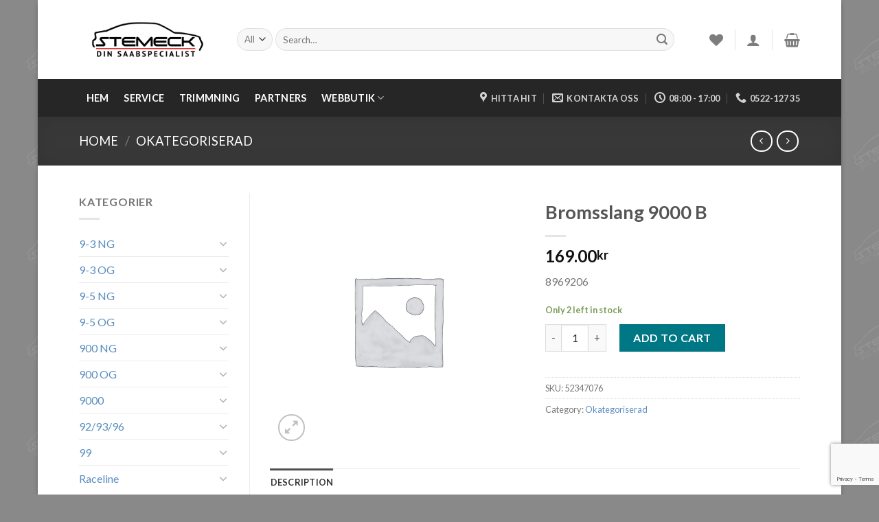

--- FILE ---
content_type: text/html; charset=UTF-8
request_url: https://saabverkstad.se/produkt/bromsslang-9000-b/
body_size: 24681
content:
<!DOCTYPE html>
<!--[if IE 9 ]> <html lang="sv-SE" class="ie9 loading-site no-js"> <![endif]-->
<!--[if IE 8 ]> <html lang="sv-SE" class="ie8 loading-site no-js"> <![endif]-->
<!--[if (gte IE 9)|!(IE)]><!--><html lang="sv-SE" class="loading-site no-js"> <!--<![endif]-->
<head>
	<meta charset="UTF-8" />
	<meta name="viewport" content="width=device-width, initial-scale=1.0, maximum-scale=1.0, user-scalable=no" />

	<link rel="profile" href="https://gmpg.org/xfn/11" />
	<link rel="pingback" href="https://saabverkstad.se/xmlrpc.php" />

					<script>document.documentElement.className = document.documentElement.className + ' yes-js js_active js'</script>
				<script>(function(html){html.className = html.className.replace(/\bno-js\b/,'js')})(document.documentElement);</script>
<meta name='robots' content='index, follow, max-image-preview:large, max-snippet:-1, max-video-preview:-1' />

	<!-- This site is optimized with the Yoast SEO plugin v21.5 - https://yoast.com/wordpress/plugins/seo/ -->
	<title>Stemeck AB Bromsslang 9000 B - Saabverkstad.se</title>
	<link rel="canonical" href="https://saabverkstad.se/produkt/bromsslang-9000-b/" />
	<meta property="og:locale" content="sv_SE" />
	<meta property="og:type" content="article" />
	<meta property="og:title" content="Stemeck AB Bromsslang 9000 B - Saabverkstad.se" />
	<meta property="og:description" content="8969206" />
	<meta property="og:url" content="https://saabverkstad.se/produkt/bromsslang-9000-b/" />
	<meta property="og:site_name" content="Saabverkstad.se" />
	<meta property="article:publisher" content="https://sv-se.facebook.com/Stemeck/" />
	<meta property="article:modified_time" content="2024-02-19T11:01:14+00:00" />
	<meta name="twitter:card" content="summary_large_image" />
	<script type="application/ld+json" class="yoast-schema-graph">{"@context":"https://schema.org","@graph":[{"@type":"WebPage","@id":"https://saabverkstad.se/produkt/bromsslang-9000-b/","url":"https://saabverkstad.se/produkt/bromsslang-9000-b/","name":"Stemeck AB Bromsslang 9000 B - Saabverkstad.se","isPartOf":{"@id":"https://saabverkstad.se/#website"},"datePublished":"2017-05-31T04:11:37+00:00","dateModified":"2024-02-19T11:01:14+00:00","breadcrumb":{"@id":"https://saabverkstad.se/produkt/bromsslang-9000-b/#breadcrumb"},"inLanguage":"sv-SE","potentialAction":[{"@type":"ReadAction","target":["https://saabverkstad.se/produkt/bromsslang-9000-b/"]}]},{"@type":"BreadcrumbList","@id":"https://saabverkstad.se/produkt/bromsslang-9000-b/#breadcrumb","itemListElement":[{"@type":"ListItem","position":1,"name":"Hem","item":"https://saabverkstad.se/"},{"@type":"ListItem","position":2,"name":"Shop","item":"https://saabverkstad.se/shop/"},{"@type":"ListItem","position":3,"name":"Bromsslang 9000 B"}]},{"@type":"WebSite","@id":"https://saabverkstad.se/#website","url":"https://saabverkstad.se/","name":"Saabverkstad.se","description":"","publisher":{"@id":"https://saabverkstad.se/#organization"},"alternateName":"STEMECK","potentialAction":[{"@type":"SearchAction","target":{"@type":"EntryPoint","urlTemplate":"https://saabverkstad.se/?s={search_term_string}"},"query-input":"required name=search_term_string"}],"inLanguage":"sv-SE"},{"@type":"Organization","@id":"https://saabverkstad.se/#organization","name":"STEMECK AB","alternateName":"STEMECK","url":"https://saabverkstad.se/","logo":{"@type":"ImageObject","inLanguage":"sv-SE","@id":"https://saabverkstad.se/#/schema/logo/image/","url":"https://saabverkstad.se/wp-content/uploads/2013/10/saabverkstad.jpg","contentUrl":"https://saabverkstad.se/wp-content/uploads/2013/10/saabverkstad.jpg","width":842,"height":236,"caption":"STEMECK AB"},"image":{"@id":"https://saabverkstad.se/#/schema/logo/image/"},"sameAs":["https://sv-se.facebook.com/Stemeck/"]}]}</script>
	<!-- / Yoast SEO plugin. -->


<link rel='dns-prefetch' href='//platform-api.sharethis.com' />
<link rel="alternate" type="application/rss+xml" title="Saabverkstad.se &raquo; Webbflöde" href="https://saabverkstad.se/feed/" />
<link rel="alternate" type="application/rss+xml" title="Saabverkstad.se &raquo; Kommentarsflöde" href="https://saabverkstad.se/comments/feed/" />
<link rel="alternate" title="oEmbed (JSON)" type="application/json+oembed" href="https://saabverkstad.se/wp-json/oembed/1.0/embed?url=https%3A%2F%2Fsaabverkstad.se%2Fprodukt%2Fbromsslang-9000-b%2F" />
<link rel="alternate" title="oEmbed (XML)" type="text/xml+oembed" href="https://saabverkstad.se/wp-json/oembed/1.0/embed?url=https%3A%2F%2Fsaabverkstad.se%2Fprodukt%2Fbromsslang-9000-b%2F&#038;format=xml" />
		<!-- This site uses the Google Analytics by MonsterInsights plugin v8.23.1 - Using Analytics tracking - https://www.monsterinsights.com/ -->
		<!-- Observera: MonsterInsights är för närvarande inte konfigurerat på denna webbplats. Webbplatsägaren måste autentisera med Google Analytics i MonsterInsights inställningspanel. -->
					<!-- No tracking code set -->
				<!-- / Google Analytics by MonsterInsights -->
		<style id='wp-img-auto-sizes-contain-inline-css' type='text/css'>
img:is([sizes=auto i],[sizes^="auto," i]){contain-intrinsic-size:3000px 1500px}
/*# sourceURL=wp-img-auto-sizes-contain-inline-css */
</style>
<link rel='stylesheet' id='fbrev_css-css' href='https://saabverkstad.se/wp-content/plugins/fb-reviews-widget/static/css/facebook-review.css?ver=1.7.9' type='text/css' media='all' />
<style id='wp-emoji-styles-inline-css' type='text/css'>

	img.wp-smiley, img.emoji {
		display: inline !important;
		border: none !important;
		box-shadow: none !important;
		height: 1em !important;
		width: 1em !important;
		margin: 0 0.07em !important;
		vertical-align: -0.1em !important;
		background: none !important;
		padding: 0 !important;
	}
/*# sourceURL=wp-emoji-styles-inline-css */
</style>
<link rel='stylesheet' id='wp-block-library-css' href='https://saabverkstad.se/wp-includes/css/dist/block-library/style.min.css?ver=407dbf28ab79e1b05460223867498e8b' type='text/css' media='all' />
<style id='wp-block-paragraph-inline-css' type='text/css'>
.is-small-text{font-size:.875em}.is-regular-text{font-size:1em}.is-large-text{font-size:2.25em}.is-larger-text{font-size:3em}.has-drop-cap:not(:focus):first-letter{float:left;font-size:8.4em;font-style:normal;font-weight:100;line-height:.68;margin:.05em .1em 0 0;text-transform:uppercase}body.rtl .has-drop-cap:not(:focus):first-letter{float:none;margin-left:.1em}p.has-drop-cap.has-background{overflow:hidden}:root :where(p.has-background){padding:1.25em 2.375em}:where(p.has-text-color:not(.has-link-color)) a{color:inherit}p.has-text-align-left[style*="writing-mode:vertical-lr"],p.has-text-align-right[style*="writing-mode:vertical-rl"]{rotate:180deg}
/*# sourceURL=https://saabverkstad.se/wp-includes/blocks/paragraph/style.min.css */
</style>
<style id='global-styles-inline-css' type='text/css'>
:root{--wp--preset--aspect-ratio--square: 1;--wp--preset--aspect-ratio--4-3: 4/3;--wp--preset--aspect-ratio--3-4: 3/4;--wp--preset--aspect-ratio--3-2: 3/2;--wp--preset--aspect-ratio--2-3: 2/3;--wp--preset--aspect-ratio--16-9: 16/9;--wp--preset--aspect-ratio--9-16: 9/16;--wp--preset--color--black: #000000;--wp--preset--color--cyan-bluish-gray: #abb8c3;--wp--preset--color--white: #ffffff;--wp--preset--color--pale-pink: #f78da7;--wp--preset--color--vivid-red: #cf2e2e;--wp--preset--color--luminous-vivid-orange: #ff6900;--wp--preset--color--luminous-vivid-amber: #fcb900;--wp--preset--color--light-green-cyan: #7bdcb5;--wp--preset--color--vivid-green-cyan: #00d084;--wp--preset--color--pale-cyan-blue: #8ed1fc;--wp--preset--color--vivid-cyan-blue: #0693e3;--wp--preset--color--vivid-purple: #9b51e0;--wp--preset--gradient--vivid-cyan-blue-to-vivid-purple: linear-gradient(135deg,rgb(6,147,227) 0%,rgb(155,81,224) 100%);--wp--preset--gradient--light-green-cyan-to-vivid-green-cyan: linear-gradient(135deg,rgb(122,220,180) 0%,rgb(0,208,130) 100%);--wp--preset--gradient--luminous-vivid-amber-to-luminous-vivid-orange: linear-gradient(135deg,rgb(252,185,0) 0%,rgb(255,105,0) 100%);--wp--preset--gradient--luminous-vivid-orange-to-vivid-red: linear-gradient(135deg,rgb(255,105,0) 0%,rgb(207,46,46) 100%);--wp--preset--gradient--very-light-gray-to-cyan-bluish-gray: linear-gradient(135deg,rgb(238,238,238) 0%,rgb(169,184,195) 100%);--wp--preset--gradient--cool-to-warm-spectrum: linear-gradient(135deg,rgb(74,234,220) 0%,rgb(151,120,209) 20%,rgb(207,42,186) 40%,rgb(238,44,130) 60%,rgb(251,105,98) 80%,rgb(254,248,76) 100%);--wp--preset--gradient--blush-light-purple: linear-gradient(135deg,rgb(255,206,236) 0%,rgb(152,150,240) 100%);--wp--preset--gradient--blush-bordeaux: linear-gradient(135deg,rgb(254,205,165) 0%,rgb(254,45,45) 50%,rgb(107,0,62) 100%);--wp--preset--gradient--luminous-dusk: linear-gradient(135deg,rgb(255,203,112) 0%,rgb(199,81,192) 50%,rgb(65,88,208) 100%);--wp--preset--gradient--pale-ocean: linear-gradient(135deg,rgb(255,245,203) 0%,rgb(182,227,212) 50%,rgb(51,167,181) 100%);--wp--preset--gradient--electric-grass: linear-gradient(135deg,rgb(202,248,128) 0%,rgb(113,206,126) 100%);--wp--preset--gradient--midnight: linear-gradient(135deg,rgb(2,3,129) 0%,rgb(40,116,252) 100%);--wp--preset--font-size--small: 13px;--wp--preset--font-size--medium: 20px;--wp--preset--font-size--large: 36px;--wp--preset--font-size--x-large: 42px;--wp--preset--spacing--20: 0.44rem;--wp--preset--spacing--30: 0.67rem;--wp--preset--spacing--40: 1rem;--wp--preset--spacing--50: 1.5rem;--wp--preset--spacing--60: 2.25rem;--wp--preset--spacing--70: 3.38rem;--wp--preset--spacing--80: 5.06rem;--wp--preset--shadow--natural: 6px 6px 9px rgba(0, 0, 0, 0.2);--wp--preset--shadow--deep: 12px 12px 50px rgba(0, 0, 0, 0.4);--wp--preset--shadow--sharp: 6px 6px 0px rgba(0, 0, 0, 0.2);--wp--preset--shadow--outlined: 6px 6px 0px -3px rgb(255, 255, 255), 6px 6px rgb(0, 0, 0);--wp--preset--shadow--crisp: 6px 6px 0px rgb(0, 0, 0);}:where(.is-layout-flex){gap: 0.5em;}:where(.is-layout-grid){gap: 0.5em;}body .is-layout-flex{display: flex;}.is-layout-flex{flex-wrap: wrap;align-items: center;}.is-layout-flex > :is(*, div){margin: 0;}body .is-layout-grid{display: grid;}.is-layout-grid > :is(*, div){margin: 0;}:where(.wp-block-columns.is-layout-flex){gap: 2em;}:where(.wp-block-columns.is-layout-grid){gap: 2em;}:where(.wp-block-post-template.is-layout-flex){gap: 1.25em;}:where(.wp-block-post-template.is-layout-grid){gap: 1.25em;}.has-black-color{color: var(--wp--preset--color--black) !important;}.has-cyan-bluish-gray-color{color: var(--wp--preset--color--cyan-bluish-gray) !important;}.has-white-color{color: var(--wp--preset--color--white) !important;}.has-pale-pink-color{color: var(--wp--preset--color--pale-pink) !important;}.has-vivid-red-color{color: var(--wp--preset--color--vivid-red) !important;}.has-luminous-vivid-orange-color{color: var(--wp--preset--color--luminous-vivid-orange) !important;}.has-luminous-vivid-amber-color{color: var(--wp--preset--color--luminous-vivid-amber) !important;}.has-light-green-cyan-color{color: var(--wp--preset--color--light-green-cyan) !important;}.has-vivid-green-cyan-color{color: var(--wp--preset--color--vivid-green-cyan) !important;}.has-pale-cyan-blue-color{color: var(--wp--preset--color--pale-cyan-blue) !important;}.has-vivid-cyan-blue-color{color: var(--wp--preset--color--vivid-cyan-blue) !important;}.has-vivid-purple-color{color: var(--wp--preset--color--vivid-purple) !important;}.has-black-background-color{background-color: var(--wp--preset--color--black) !important;}.has-cyan-bluish-gray-background-color{background-color: var(--wp--preset--color--cyan-bluish-gray) !important;}.has-white-background-color{background-color: var(--wp--preset--color--white) !important;}.has-pale-pink-background-color{background-color: var(--wp--preset--color--pale-pink) !important;}.has-vivid-red-background-color{background-color: var(--wp--preset--color--vivid-red) !important;}.has-luminous-vivid-orange-background-color{background-color: var(--wp--preset--color--luminous-vivid-orange) !important;}.has-luminous-vivid-amber-background-color{background-color: var(--wp--preset--color--luminous-vivid-amber) !important;}.has-light-green-cyan-background-color{background-color: var(--wp--preset--color--light-green-cyan) !important;}.has-vivid-green-cyan-background-color{background-color: var(--wp--preset--color--vivid-green-cyan) !important;}.has-pale-cyan-blue-background-color{background-color: var(--wp--preset--color--pale-cyan-blue) !important;}.has-vivid-cyan-blue-background-color{background-color: var(--wp--preset--color--vivid-cyan-blue) !important;}.has-vivid-purple-background-color{background-color: var(--wp--preset--color--vivid-purple) !important;}.has-black-border-color{border-color: var(--wp--preset--color--black) !important;}.has-cyan-bluish-gray-border-color{border-color: var(--wp--preset--color--cyan-bluish-gray) !important;}.has-white-border-color{border-color: var(--wp--preset--color--white) !important;}.has-pale-pink-border-color{border-color: var(--wp--preset--color--pale-pink) !important;}.has-vivid-red-border-color{border-color: var(--wp--preset--color--vivid-red) !important;}.has-luminous-vivid-orange-border-color{border-color: var(--wp--preset--color--luminous-vivid-orange) !important;}.has-luminous-vivid-amber-border-color{border-color: var(--wp--preset--color--luminous-vivid-amber) !important;}.has-light-green-cyan-border-color{border-color: var(--wp--preset--color--light-green-cyan) !important;}.has-vivid-green-cyan-border-color{border-color: var(--wp--preset--color--vivid-green-cyan) !important;}.has-pale-cyan-blue-border-color{border-color: var(--wp--preset--color--pale-cyan-blue) !important;}.has-vivid-cyan-blue-border-color{border-color: var(--wp--preset--color--vivid-cyan-blue) !important;}.has-vivid-purple-border-color{border-color: var(--wp--preset--color--vivid-purple) !important;}.has-vivid-cyan-blue-to-vivid-purple-gradient-background{background: var(--wp--preset--gradient--vivid-cyan-blue-to-vivid-purple) !important;}.has-light-green-cyan-to-vivid-green-cyan-gradient-background{background: var(--wp--preset--gradient--light-green-cyan-to-vivid-green-cyan) !important;}.has-luminous-vivid-amber-to-luminous-vivid-orange-gradient-background{background: var(--wp--preset--gradient--luminous-vivid-amber-to-luminous-vivid-orange) !important;}.has-luminous-vivid-orange-to-vivid-red-gradient-background{background: var(--wp--preset--gradient--luminous-vivid-orange-to-vivid-red) !important;}.has-very-light-gray-to-cyan-bluish-gray-gradient-background{background: var(--wp--preset--gradient--very-light-gray-to-cyan-bluish-gray) !important;}.has-cool-to-warm-spectrum-gradient-background{background: var(--wp--preset--gradient--cool-to-warm-spectrum) !important;}.has-blush-light-purple-gradient-background{background: var(--wp--preset--gradient--blush-light-purple) !important;}.has-blush-bordeaux-gradient-background{background: var(--wp--preset--gradient--blush-bordeaux) !important;}.has-luminous-dusk-gradient-background{background: var(--wp--preset--gradient--luminous-dusk) !important;}.has-pale-ocean-gradient-background{background: var(--wp--preset--gradient--pale-ocean) !important;}.has-electric-grass-gradient-background{background: var(--wp--preset--gradient--electric-grass) !important;}.has-midnight-gradient-background{background: var(--wp--preset--gradient--midnight) !important;}.has-small-font-size{font-size: var(--wp--preset--font-size--small) !important;}.has-medium-font-size{font-size: var(--wp--preset--font-size--medium) !important;}.has-large-font-size{font-size: var(--wp--preset--font-size--large) !important;}.has-x-large-font-size{font-size: var(--wp--preset--font-size--x-large) !important;}
/*# sourceURL=global-styles-inline-css */
</style>

<style id='classic-theme-styles-inline-css' type='text/css'>
/*! This file is auto-generated */
.wp-block-button__link{color:#fff;background-color:#32373c;border-radius:9999px;box-shadow:none;text-decoration:none;padding:calc(.667em + 2px) calc(1.333em + 2px);font-size:1.125em}.wp-block-file__button{background:#32373c;color:#fff;text-decoration:none}
/*# sourceURL=/wp-includes/css/classic-themes.min.css */
</style>
<link rel='stylesheet' id='photoswipe-css' href='https://saabverkstad.se/wp-content/plugins/woocommerce/assets/css/photoswipe/photoswipe.min.css?ver=8.4.2' type='text/css' media='all' />
<link rel='stylesheet' id='photoswipe-default-skin-css' href='https://saabverkstad.se/wp-content/plugins/woocommerce/assets/css/photoswipe/default-skin/default-skin.min.css?ver=8.4.2' type='text/css' media='all' />
<style id='woocommerce-inline-inline-css' type='text/css'>
.woocommerce form .form-row .required { visibility: visible; }
/*# sourceURL=woocommerce-inline-inline-css */
</style>
<link rel='stylesheet' id='flatsome-icons-css' href='https://saabverkstad.se/wp-content/themes/flatsome/assets/css/fl-icons.css?ver=3.3' type='text/css' media='all' />
<link rel='stylesheet' id='flatsome-woocommerce-wishlist-css' href='https://saabverkstad.se/wp-content/themes/flatsome/inc/integrations/wc-yith-wishlist/wishlist.css?ver=3.4' type='text/css' media='all' />
<link rel='stylesheet' id='flatsome-main-css' href='https://saabverkstad.se/wp-content/themes/flatsome/assets/css/flatsome.css?ver=3.8.3' type='text/css' media='all' />
<link rel='stylesheet' id='flatsome-shop-css' href='https://saabverkstad.se/wp-content/themes/flatsome/assets/css/flatsome-shop.css?ver=3.8.3' type='text/css' media='all' />
<link rel='stylesheet' id='flatsome-style-css' href='https://saabverkstad.se/wp-content/themes/flatsome-child/style.css?ver=3.0' type='text/css' media='all' />
<script type="text/javascript">
            window._nslDOMReady = function (callback) {
                if ( document.readyState === "complete" || document.readyState === "interactive" ) {
                    callback();
                } else {
                    document.addEventListener( "DOMContentLoaded", callback );
                }
            };
            </script><script type="text/javascript" src="https://saabverkstad.se/wp-content/plugins/fb-reviews-widget/static/js/wpac-time.js?ver=1.7.9" id="wpac_time_js-js"></script>
<script type="text/javascript" src="https://saabverkstad.se/wp-includes/js/jquery/jquery.min.js?ver=3.7.1" id="jquery-core-js"></script>
<script type="text/javascript" src="https://saabverkstad.se/wp-includes/js/jquery/jquery-migrate.min.js?ver=3.4.1" id="jquery-migrate-js"></script>
<script type="text/javascript" src="https://saabverkstad.se/wp-content/plugins/woocommerce/assets/js/jquery-blockui/jquery.blockUI.min.js?ver=2.7.0-wc.8.4.2" id="jquery-blockui-js" defer="defer" data-wp-strategy="defer"></script>
<script type="text/javascript" id="wc-add-to-cart-js-extra">
/* <![CDATA[ */
var wc_add_to_cart_params = {"ajax_url":"/wp-admin/admin-ajax.php","wc_ajax_url":"/?wc-ajax=%%endpoint%%","i18n_view_cart":"View cart","cart_url":"https://saabverkstad.se/cart/","is_cart":"","cart_redirect_after_add":"no"};
//# sourceURL=wc-add-to-cart-js-extra
/* ]]> */
</script>
<script type="text/javascript" src="https://saabverkstad.se/wp-content/plugins/woocommerce/assets/js/frontend/add-to-cart.min.js?ver=8.4.2" id="wc-add-to-cart-js" defer="defer" data-wp-strategy="defer"></script>
<script type="text/javascript" src="https://saabverkstad.se/wp-content/plugins/woocommerce/assets/js/photoswipe/photoswipe.min.js?ver=4.1.1-wc.8.4.2" id="photoswipe-js" defer="defer" data-wp-strategy="defer"></script>
<script type="text/javascript" src="https://saabverkstad.se/wp-content/plugins/woocommerce/assets/js/photoswipe/photoswipe-ui-default.min.js?ver=4.1.1-wc.8.4.2" id="photoswipe-ui-default-js" defer="defer" data-wp-strategy="defer"></script>
<script type="text/javascript" id="wc-single-product-js-extra">
/* <![CDATA[ */
var wc_single_product_params = {"i18n_required_rating_text":"Please select a rating","review_rating_required":"yes","flexslider":{"rtl":false,"animation":"slide","smoothHeight":true,"directionNav":false,"controlNav":"thumbnails","slideshow":false,"animationSpeed":500,"animationLoop":false,"allowOneSlide":false},"zoom_enabled":"","zoom_options":[],"photoswipe_enabled":"1","photoswipe_options":{"shareEl":false,"closeOnScroll":false,"history":false,"hideAnimationDuration":0,"showAnimationDuration":0},"flexslider_enabled":""};
//# sourceURL=wc-single-product-js-extra
/* ]]> */
</script>
<script type="text/javascript" src="https://saabverkstad.se/wp-content/plugins/woocommerce/assets/js/frontend/single-product.min.js?ver=8.4.2" id="wc-single-product-js" defer="defer" data-wp-strategy="defer"></script>
<script type="text/javascript" src="https://saabverkstad.se/wp-content/plugins/woocommerce/assets/js/js-cookie/js.cookie.min.js?ver=2.1.4-wc.8.4.2" id="js-cookie-js" defer="defer" data-wp-strategy="defer"></script>
<script type="text/javascript" id="woocommerce-js-extra">
/* <![CDATA[ */
var woocommerce_params = {"ajax_url":"/wp-admin/admin-ajax.php","wc_ajax_url":"/?wc-ajax=%%endpoint%%"};
//# sourceURL=woocommerce-js-extra
/* ]]> */
</script>
<script type="text/javascript" src="https://saabverkstad.se/wp-content/plugins/woocommerce/assets/js/frontend/woocommerce.min.js?ver=8.4.2" id="woocommerce-js" defer="defer" data-wp-strategy="defer"></script>
<script type="text/javascript" src="//platform-api.sharethis.com/js/sharethis.js#source=googleanalytics-wordpress#product=ga&amp;property=5a9fb30f9c502900133c1a90" id="googleanalytics-platform-sharethis-js"></script>
<link rel="https://api.w.org/" href="https://saabverkstad.se/wp-json/" /><link rel="alternate" title="JSON" type="application/json" href="https://saabverkstad.se/wp-json/wp/v2/product/420" /><link rel="EditURI" type="application/rsd+xml" title="RSD" href="https://saabverkstad.se/xmlrpc.php?rsd" />
<!-- Facebook Pixel Code -->
<script>
  !function(f,b,e,v,n,t,s)
  {if(f.fbq)return;n=f.fbq=function(){n.callMethod?
  n.callMethod.apply(n,arguments):n.queue.push(arguments)};
  if(!f._fbq)f._fbq=n;n.push=n;n.loaded=!0;n.version='2.0';
  n.queue=[];t=b.createElement(e);t.async=!0;
  t.src=v;s=b.getElementsByTagName(e)[0];
  s.parentNode.insertBefore(t,s)}(window, document,'script',
  'https://connect.facebook.net/en_US/fbevents.js');
  fbq('init', '2636024449846512');
  fbq('track', 'PageView');
</script>
<noscript><img height="1" width="1" style="display:none"
  src="https://www.facebook.com/tr?id=2636024449846512&ev=PageView&noscript=1"
/></noscript>
<!-- End Facebook Pixel Code --><style>.bg{opacity: 0; transition: opacity 1s; -webkit-transition: opacity 1s;} .bg-loaded{opacity: 1;}</style><!--[if IE]><link rel="stylesheet" type="text/css" href="https://saabverkstad.se/wp-content/themes/flatsome/assets/css/ie-fallback.css"><script src="//cdnjs.cloudflare.com/ajax/libs/html5shiv/3.6.1/html5shiv.js"></script><script>var head = document.getElementsByTagName('head')[0],style = document.createElement('style');style.type = 'text/css';style.styleSheet.cssText = ':before,:after{content:none !important';head.appendChild(style);setTimeout(function(){head.removeChild(style);}, 0);</script><script src="https://saabverkstad.se/wp-content/themes/flatsome/assets/libs/ie-flexibility.js"></script><![endif]-->    <script type="text/javascript">
    WebFontConfig = {
      google: { families: [ "Lato:regular,700","Lato:regular,400","Lato:regular,700","Dancing+Script:regular,400", ] }
    };
    (function() {
      var wf = document.createElement('script');
      wf.src = 'https://ajax.googleapis.com/ajax/libs/webfont/1/webfont.js';
      wf.type = 'text/javascript';
      wf.async = 'true';
      var s = document.getElementsByTagName('script')[0];
      s.parentNode.insertBefore(wf, s);
    })(); </script>
  	<noscript><style>.woocommerce-product-gallery{ opacity: 1 !important; }</style></noscript>
	
<style type="text/css" id="breadcrumb-trail-css">.breadcrumbs .trail-browse,.breadcrumbs .trail-items,.breadcrumbs .trail-items li {display: inline-block;margin:0;padding: 0;border:none;background:transparent;text-indent: 0;}.breadcrumbs .trail-browse {font-size: inherit;font-style:inherit;font-weight: inherit;color: inherit;}.breadcrumbs .trail-items {list-style: none;}.trail-items li::after {content: "\002F";padding: 0 0.5em;}.trail-items li:last-of-type::after {display: none;}</style>
<script>
(function() {
	(function (i, s, o, g, r, a, m) {
		i['GoogleAnalyticsObject'] = r;
		i[r] = i[r] || function () {
				(i[r].q = i[r].q || []).push(arguments)
			}, i[r].l = 1 * new Date();
		a = s.createElement(o),
			m = s.getElementsByTagName(o)[0];
		a.async = 1;
		a.src = g;
		m.parentNode.insertBefore(a, m)
	})(window, document, 'script', 'https://google-analytics.com/analytics.js', 'ga');

	ga('create', 'UA-67622922-1', 'auto');
			ga('send', 'pageview');
	})();
</script>
<link rel="icon" href="https://saabverkstad.se/wp-content/uploads/2018/10/cropped-favicon-32x32.png" sizes="32x32" />
<link rel="icon" href="https://saabverkstad.se/wp-content/uploads/2018/10/cropped-favicon-192x192.png" sizes="192x192" />
<link rel="apple-touch-icon" href="https://saabverkstad.se/wp-content/uploads/2018/10/cropped-favicon-180x180.png" />
<meta name="msapplication-TileImage" content="https://saabverkstad.se/wp-content/uploads/2018/10/cropped-favicon-270x270.png" />
<style id="custom-css" type="text/css">:root {--primary-color: #515151;}html{background-image: url('https://saabverkstad.se/wp-content/uploads/2020/12/stemeck_med_bil2.png');}html{background-color:#898989!important;}.sticky-add-to-cart--active, #wrapper,#main,#main.dark{background-color: #ffffff}.header-main{height: 115px}#logo img{max-height: 115px}#logo{width:200px;}.header-bottom{min-height: 36px}.header-top{min-height: 44px}.has-transparent + .page-title:first-of-type,.has-transparent + #main > .page-title,.has-transparent + #main > div > .page-title,.has-transparent + #main .page-header-wrapper:first-of-type .page-title{padding-top: 165px;}.header.show-on-scroll,.stuck .header-main{height:70px!important}.stuck #logo img{max-height: 70px!important}.search-form{ width: 93%;}.header-bg-color, .header-wrapper {background-color: rgba(255,255,255,0.9)}.header-bottom {background-color: rgba(0,0,0,0.85)}.header-main .nav > li > a{line-height: 16px }.header-bottom-nav > li > a{line-height: 55px }@media (max-width: 549px) {.header-main{height: 83px}#logo img{max-height: 83px}}.nav-dropdown-has-arrow li.has-dropdown:before{border-bottom-color: #FFFFFF;}.nav .nav-dropdown{border-color: #FFFFFF }.nav-dropdown{font-size:117%}.nav-dropdown-has-arrow li.has-dropdown:after{border-bottom-color: #FFFFFF;}.nav .nav-dropdown{background-color: #FFFFFF}.header-top{background-color:#F7F7F7!important;}/* Color */.accordion-title.active, .has-icon-bg .icon .icon-inner,.logo a, .primary.is-underline, .primary.is-link, .badge-outline .badge-inner, .nav-outline > li.active> a,.nav-outline >li.active > a, .cart-icon strong,[data-color='primary'], .is-outline.primary{color: #515151;}/* Color !important */[data-text-color="primary"]{color: #515151!important;}/* Background Color */[data-text-bg="primary"]{background-color: #515151;}/* Background */.scroll-to-bullets a,.featured-title, .label-new.menu-item > a:after, .nav-pagination > li > .current,.nav-pagination > li > span:hover,.nav-pagination > li > a:hover,.has-hover:hover .badge-outline .badge-inner,button[type="submit"], .button.wc-forward:not(.checkout):not(.checkout-button), .button.submit-button, .button.primary:not(.is-outline),.featured-table .title,.is-outline:hover, .has-icon:hover .icon-label,.nav-dropdown-bold .nav-column li > a:hover, .nav-dropdown.nav-dropdown-bold > li > a:hover, .nav-dropdown-bold.dark .nav-column li > a:hover, .nav-dropdown.nav-dropdown-bold.dark > li > a:hover, .is-outline:hover, .tagcloud a:hover,.grid-tools a, input[type='submit']:not(.is-form), .box-badge:hover .box-text, input.button.alt,.nav-box > li > a:hover,.nav-box > li.active > a,.nav-pills > li.active > a ,.current-dropdown .cart-icon strong, .cart-icon:hover strong, .nav-line-bottom > li > a:before, .nav-line-grow > li > a:before, .nav-line > li > a:before,.banner, .header-top, .slider-nav-circle .flickity-prev-next-button:hover svg, .slider-nav-circle .flickity-prev-next-button:hover .arrow, .primary.is-outline:hover, .button.primary:not(.is-outline), input[type='submit'].primary, input[type='submit'].primary, input[type='reset'].button, input[type='button'].primary, .badge-inner{background-color: #515151;}/* Border */.nav-vertical.nav-tabs > li.active > a,.scroll-to-bullets a.active,.nav-pagination > li > .current,.nav-pagination > li > span:hover,.nav-pagination > li > a:hover,.has-hover:hover .badge-outline .badge-inner,.accordion-title.active,.featured-table,.is-outline:hover, .tagcloud a:hover,blockquote, .has-border, .cart-icon strong:after,.cart-icon strong,.blockUI:before, .processing:before,.loading-spin, .slider-nav-circle .flickity-prev-next-button:hover svg, .slider-nav-circle .flickity-prev-next-button:hover .arrow, .primary.is-outline:hover{border-color: #515151}.nav-tabs > li.active > a{border-top-color: #515151}.widget_shopping_cart_content .blockUI.blockOverlay:before { border-left-color: #515151 }.woocommerce-checkout-review-order .blockUI.blockOverlay:before { border-left-color: #515151 }/* Fill */.slider .flickity-prev-next-button:hover svg,.slider .flickity-prev-next-button:hover .arrow{fill: #515151;}/* Background Color */[data-icon-label]:after, .secondary.is-underline:hover,.secondary.is-outline:hover,.icon-label,.button.secondary:not(.is-outline),.button.alt:not(.is-outline), .badge-inner.on-sale, .button.checkout, .single_add_to_cart_button{ background-color:#007784; }[data-text-bg="secondary"]{background-color: #007784;}/* Color */.secondary.is-underline,.secondary.is-link, .secondary.is-outline,.stars a.active, .star-rating:before, .woocommerce-page .star-rating:before,.star-rating span:before, .color-secondary{color: #007784}/* Color !important */[data-text-color="secondary"]{color: #007784!important;}/* Border */.secondary.is-outline:hover{border-color:#007784}.success.is-underline:hover,.success.is-outline:hover,.success{background-color: #6dc82c}.success-color, .success.is-link, .success.is-outline{color: #6dc82c;}.success-border{border-color: #6dc82c!important;}/* Color !important */[data-text-color="success"]{color: #6dc82c!important;}/* Background Color */[data-text-bg="success"]{background-color: #6dc82c;}body{font-family:"Lato", sans-serif}body{font-weight: 400}.nav > li > a {font-family:"Lato", sans-serif;}.nav > li > a {font-weight: 700;}h1,h2,h3,h4,h5,h6,.heading-font, .off-canvas-center .nav-sidebar.nav-vertical > li > a{font-family: "Lato", sans-serif;}h1,h2,h3,h4,h5,h6,.heading-font,.banner h1,.banner h2{font-weight: 700;}.alt-font{font-family: "Dancing Script", sans-serif;}.alt-font{font-weight: 400!important;}.header:not(.transparent) .header-bottom-nav.nav > li > a{color: #ffffff;}.header:not(.transparent) .header-bottom-nav.nav > li > a:hover,.header:not(.transparent) .header-bottom-nav.nav > li.active > a,.header:not(.transparent) .header-bottom-nav.nav > li.current > a,.header:not(.transparent) .header-bottom-nav.nav > li > a.active,.header:not(.transparent) .header-bottom-nav.nav > li > a.current{color: #e92424;}.header-bottom-nav.nav-line-bottom > li > a:before,.header-bottom-nav.nav-line-grow > li > a:before,.header-bottom-nav.nav-line > li > a:before,.header-bottom-nav.nav-box > li > a:hover,.header-bottom-nav.nav-box > li.active > a,.header-bottom-nav.nav-pills > li > a:hover,.header-bottom-nav.nav-pills > li.active > a{color:#FFF!important;background-color: #e92424;}a{color: #598dbe;}.shop-page-title.featured-title .title-overlay{background-color: rgba(0,0,0,0.3);}.shop-page-title.featured-title .title-bg{ background-image: url()!important;}@media screen and (min-width: 550px){.products .box-vertical .box-image{min-width: 400px!important;width: 400px!important;}}/* Custom CSS */.cat-item-152{display:none}.label-new.menu-item > a:after{content:"Ny";}.label-hot.menu-item > a:after{content:"Het";}.label-sale.menu-item > a:after{content:"Rea";}.label-popular.menu-item > a:after{content:"Populär";}</style><style id="infinite-scroll-css" type="text/css">.page-load-status,.archive .woocommerce-pagination {display: none;}</style><link rel='stylesheet' id='dashicons-css' href='https://saabverkstad.se/wp-includes/css/dashicons.min.css?ver=407dbf28ab79e1b05460223867498e8b' type='text/css' media='all' />
<style id='dashicons-inline-css' type='text/css'>
[data-font="Dashicons"]:before {font-family: 'Dashicons' !important;content: attr(data-icon) !important;speak: none !important;font-weight: normal !important;font-variant: normal !important;text-transform: none !important;line-height: 1 !important;font-style: normal !important;-webkit-font-smoothing: antialiased !important;-moz-osx-font-smoothing: grayscale !important;}
/*# sourceURL=dashicons-inline-css */
</style>
<link rel='stylesheet' id='wordfence-ls-login-css' href='https://saabverkstad.se/wp-content/plugins/wordfence/modules/login-security/css/login.1766263234.css?ver=1.1.15' type='text/css' media='all' />
</head>

<body data-rsssl=1 class="wp-singular product-template-default single single-product postid-420 wp-theme-flatsome wp-child-theme-flatsome-child theme-flatsome woocommerce woocommerce-page woocommerce-no-js boxed box-shadow lightbox nav-dropdown-has-arrow">


<a class="skip-link screen-reader-text" href="#main">Skip to content</a>

<div id="wrapper">


<header id="header" class="header has-sticky sticky-jump">
   <div class="header-wrapper">
	<div id="masthead" class="header-main ">
      <div class="header-inner flex-row container logo-left medium-logo-center" role="navigation">

          <!-- Logo -->
          <div id="logo" class="flex-col logo">
            <!-- Header logo -->
<a href="https://saabverkstad.se/" title="Saabverkstad.se" rel="home">
    <img width="200" height="115" src="https://saabverkstad.se/wp-content/uploads/2013/10/logo.png" class="header_logo header-logo" alt="Saabverkstad.se"/><img  width="200" height="115" src="https://saabverkstad.se/wp-content/uploads/2013/10/logo.png" class="header-logo-dark" alt="Saabverkstad.se"/></a>
          </div>

          <!-- Mobile Left Elements -->
          <div class="flex-col show-for-medium flex-left">
            <ul class="mobile-nav nav nav-left ">
              <li class="nav-icon has-icon">
  		<a href="#" data-open="#main-menu" data-pos="left" data-bg="main-menu-overlay" data-color="" class="is-small" aria-controls="main-menu" aria-expanded="false">
		
		  <i class="icon-menu" ></i>
		  <span class="menu-title uppercase hide-for-small">Menu</span>		</a>
	</li>            </ul>
          </div>

          <!-- Left Elements -->
          <div class="flex-col hide-for-medium flex-left
            flex-grow">
            <ul class="header-nav header-nav-main nav nav-left  nav-size-medium nav-spacing-medium nav-uppercase" >
              <li class="header-search-form search-form html relative has-icon">
	<div class="header-search-form-wrapper">
		<div class="searchform-wrapper ux-search-box relative form-flat is-normal"><form role="search" method="get" class="searchform" action="https://saabverkstad.se/">
		<div class="flex-row relative">
						<div class="flex-col search-form-categories">
			<select class="search_categories resize-select mb-0" name="product_cat"><option value="" selected='selected'>All</option><option value="9-3-ng">9-3 NG</option><option value="9-3-og">9-3 OG</option><option value="9-5-ng">9-5 NG</option><option value="9-5-og">9-5 OG</option><option value="900-ng">900 NG</option><option value="900-og">900 OG</option><option value="9000">9000</option><option value="929396">92/93/96</option><option value="99">99</option><option value="okategoriserad">Okategoriserad</option><option value="stemeck-raceline">Raceline</option></select>			</div><!-- .flex-col -->
									<div class="flex-col flex-grow">
			  <input type="search" class="search-field mb-0" name="s" value="" placeholder="Search&hellip;" />
		    <input type="hidden" name="post_type" value="product" />
        			</div><!-- .flex-col -->
			<div class="flex-col">
				<button type="submit" class="ux-search-submit submit-button secondary button icon mb-0">
					<i class="icon-search" ></i>				</button>
			</div><!-- .flex-col -->
		</div><!-- .flex-row -->
	 <div class="live-search-results text-left z-top"></div>
</form>
</div>	</div>
</li>            </ul>
          </div>

          <!-- Right Elements -->
          <div class="flex-col hide-for-medium flex-right">
            <ul class="header-nav header-nav-main nav nav-right  nav-size-medium nav-spacing-medium nav-uppercase">
              <li class="header-wishlist-icon">
    <a href="https://saabverkstad.se/produkt/bromsslang-9000-b/" class="wishlist-link is-small">
  	          <i class="wishlist-icon icon-heart"
        >
      </i>
      </a>
  </li><li class="header-divider"></li><li class="account-item has-icon
    "
>

<a href="https://saabverkstad.se/my-account/"
    class="nav-top-link nav-top-not-logged-in is-small"
    data-open="#login-form-popup"  >
  <i class="icon-user" ></i>
</a><!-- .account-login-link -->



</li>
<li class="header-divider"></li><li class="cart-item has-icon has-dropdown">

<a href="https://saabverkstad.se/cart/" title="Cart" class="header-cart-link is-small">



    <i class="icon-shopping-basket"
    data-icon-label="0">
  </i>
  </a>

 <ul class="nav-dropdown nav-dropdown-simple">
    <li class="html widget_shopping_cart">
      <div class="widget_shopping_cart_content">
        

	<p class="woocommerce-mini-cart__empty-message">No products in the cart.</p>


      </div>
    </li>
     </ul><!-- .nav-dropdown -->

</li>
            </ul>
          </div>

          <!-- Mobile Right Elements -->
          <div class="flex-col show-for-medium flex-right">
            <ul class="mobile-nav nav nav-right ">
              <li class="header-wishlist-icon has-icon">
	        <a href="https://saabverkstad.se/produkt/bromsslang-9000-b/" class="wishlist-link ">
            <i class="wishlist-icon icon-heart"
			   >
            </i>
        </a>
    </li>
<li class="account-item has-icon">
	<a href="https://saabverkstad.se/my-account/"
	class="account-link-mobile is-small" title="My account">
	  <i class="icon-user" ></i>	</a><!-- .account-link -->
</li>
<li class="cart-item has-icon">

      <a href="https://saabverkstad.se/cart/" class="header-cart-link off-canvas-toggle nav-top-link is-small" data-open="#cart-popup" data-class="off-canvas-cart" title="Cart" data-pos="right">
  
    <i class="icon-shopping-basket"
    data-icon-label="0">
  </i>
  </a>


  <!-- Cart Sidebar Popup -->
  <div id="cart-popup" class="mfp-hide widget_shopping_cart">
  <div class="cart-popup-inner inner-padding">
      <div class="cart-popup-title text-center">
          <h4 class="uppercase">Cart</h4>
          <div class="is-divider"></div>
      </div>
      <div class="widget_shopping_cart_content">
          

	<p class="woocommerce-mini-cart__empty-message">No products in the cart.</p>


      </div>
             <div class="cart-sidebar-content relative"></div>  </div>
  </div>

</li>
            </ul>
          </div>

      </div><!-- .header-inner -->
     
            <!-- Header divider -->
      <div class="container"><div class="top-divider full-width"></div></div>
      </div><!-- .header-main --><div id="wide-nav" class="header-bottom wide-nav nav-dark hide-for-medium">
    <div class="flex-row container">

                        <div class="flex-col hide-for-medium flex-left">
                <ul class="nav header-nav header-bottom-nav nav-left  nav-box nav-size-medium nav-uppercase">
                    <li id="menu-item-21" class="menu-item menu-item-type-post_type menu-item-object-page menu-item-home  menu-item-21"><a href="https://saabverkstad.se/" class="nav-top-link">Hem</a></li>
<li id="menu-item-19" class="menu-item menu-item-type-post_type menu-item-object-page  menu-item-19"><a href="https://saabverkstad.se/saab-service/" class="nav-top-link">Service</a></li>
<li id="menu-item-20" class="menu-item menu-item-type-post_type menu-item-object-page  menu-item-20"><a href="https://saabverkstad.se/trimmning/" class="nav-top-link">Trimmning</a></li>
<li id="menu-item-17" class="menu-item menu-item-type-post_type menu-item-object-page  menu-item-17"><a href="https://saabverkstad.se/sammarbetpartners/" class="nav-top-link">Partners</a></li>
<li id="menu-item-3498" class="menu-item menu-item-type-post_type menu-item-object-page menu-item-has-children current_page_parent  menu-item-3498 has-dropdown"><a href="https://saabverkstad.se/shop/" class="nav-top-link">Webbutik<i class="icon-angle-down" ></i></a>
<ul class='nav-dropdown nav-dropdown-simple'>
	<li id="menu-item-3583" class="menu-item menu-item-type-taxonomy menu-item-object-product_cat  menu-item-3583"><a href="https://saabverkstad.se/produkt-kategori/9-3-ng/">9-3 NG</a></li>
	<li id="menu-item-3584" class="menu-item menu-item-type-taxonomy menu-item-object-product_cat  menu-item-3584"><a href="https://saabverkstad.se/produkt-kategori/9-5-og/">9-5 OG</a></li>
	<li id="menu-item-3585" class="menu-item menu-item-type-taxonomy menu-item-object-product_cat  menu-item-3585"><a href="https://saabverkstad.se/produkt-kategori/9-3-og/">9-3 OG</a></li>
	<li id="menu-item-3586" class="menu-item menu-item-type-taxonomy menu-item-object-product_cat  menu-item-3586"><a href="https://saabverkstad.se/produkt-kategori/900-ng/">900 NG</a></li>
	<li id="menu-item-3587" class="menu-item menu-item-type-taxonomy menu-item-object-product_cat  menu-item-3587"><a href="https://saabverkstad.se/produkt-kategori/9000/">9000</a></li>
</ul>
</li>
                </ul>
            </div><!-- flex-col -->
            
            
                        <div class="flex-col hide-for-medium flex-right flex-grow">
              <ul class="nav header-nav header-bottom-nav nav-right  nav-box nav-size-medium nav-uppercase">
                   <li class="header-contact-wrapper">
		<ul id="header-contact" class="nav nav-divided nav-uppercase header-contact">
					<li class="">
			  <a target="_blank" rel="noopener noreferrer" href="https://maps.google.com/?q=Svensebergsvägen 4, 451 55 Uddevalla" title="Svensebergsvägen 4, 451 55 Uddevalla" class="tooltip">
			  	 <i class="icon-map-pin-fill" style="font-size:16px;"></i>			     <span>
			     	Hitta hit			     </span>
			  </a>
			</li>
			
						<li class="">
			  <a href="mailto:verkstad@stemeck.se" class="tooltip" title="verkstad@stemeck.se">
				  <i class="icon-envelop" style="font-size:16px;"></i>			       <span>
			       	kontakta oss			       </span>
			  </a>
			</li>
					
						<li class="">
			  <a class="tooltip" title="08:00 - 17:00 | Måndag	08–17
Tisdag	08–17
Onsdag	08–17
Torsdag	08–17
Fredag	08–12
Lördag	Stängt
Söndag	Stängt
 ">
			  	   <i class="icon-clock" style="font-size:16px;"></i>			        <span>08:00 - 17:00</span>
			  </a>
			 </li>
			
						<li class="">
			  <a href="tel:0522-127 35" class="tooltip" title="0522-127 35">
			     <i class="icon-phone" style="font-size:16px;"></i>			      <span>0522-127 35</span>
			  </a>
			</li>
				</ul>
</li>              </ul>
            </div><!-- flex-col -->
            
            
    </div><!-- .flex-row -->
</div><!-- .header-bottom -->

<div class="header-bg-container fill"><div class="header-bg-image fill"></div><div class="header-bg-color fill"></div></div><!-- .header-bg-container -->   </div><!-- header-wrapper-->
</header>

<div class="shop-page-title product-page-title dark  page-title featured-title ">
	
	<div class="page-title-bg fill">
		<div class="title-bg fill bg-fill" data-parallax-fade="true" data-parallax="-2" data-parallax-background data-parallax-container=".page-title"></div>
		<div class="title-overlay fill"></div>
	</div>
	
	<div class="page-title-inner flex-row  medium-flex-wrap container">
	  <div class="flex-col flex-grow medium-text-center">
	  		<div class="is-large">
  <nav class="woocommerce-breadcrumb breadcrumbs"><a href="https://saabverkstad.se">Home</a> <span class="divider">&#47;</span> <a href="https://saabverkstad.se/produkt-kategori/okategoriserad/">Okategoriserad</a></nav></div>
	  </div><!-- .flex-left -->
	  
	   <div class="flex-col nav-right medium-text-center">
		   	<ul class="next-prev-thumbs is-small ">         <li class="prod-dropdown has-dropdown">
               <a href="https://saabverkstad.se/produkt/lock-bromsvatska-9-3-03/"  rel="next" class="button icon is-outline circle">
                  <i class="icon-angle-left" ></i>              </a>
              <div class="nav-dropdown">
                <a title="Lock bromsvätska 9-3 03-" href="https://saabverkstad.se/produkt/lock-bromsvatska-9-3-03/">
                </a>
              </div>
          </li>
               <li class="prod-dropdown has-dropdown">
               <a href="https://saabverkstad.se/produkt/packningssats-turbo/" rel="next" class="button icon is-outline circle">
                  <i class="icon-angle-right" ></i>              </a>
              <div class="nav-dropdown">
                  <a title="Packningssats Turbo" href="https://saabverkstad.se/produkt/packningssats-turbo/">
                  </a>
              </div>
          </li>
      </ul>	   </div><!-- .flex-right -->
	</div><!-- flex-row -->
</div><!-- .page-title -->

<main id="main" class="">

	<div class="shop-container">
		
			<div class="container">
	<div class="woocommerce-notices-wrapper"></div></div><!-- /.container -->
<div id="product-420" class="product type-product post-420 status-publish first instock product_cat-okategoriserad purchasable product-type-simple">
	<div class="product-main">
 <div class="row content-row row-divided row-large">

 	<div id="product-sidebar" class="col large-3 hide-for-medium shop-sidebar ">
		<aside id="woocommerce_product_categories-13" class="widget woocommerce widget_product_categories"><span class="widget-title shop-sidebar">Kategorier</span><div class="is-divider small"></div><ul class="product-categories"><li class="cat-item cat-item-39 cat-parent"><a href="https://saabverkstad.se/produkt-kategori/9-3-ng/">9-3 NG</a><ul class='children'>
<li class="cat-item cat-item-53"><a href="https://saabverkstad.se/produkt-kategori/9-3-ng/0-specifikation-93ng/">0 Specifikation</a></li>
<li class="cat-item cat-item-54"><a href="https://saabverkstad.se/produkt-kategori/9-3-ng/1-verktyg-93ng/">1 Verktyg</a></li>
<li class="cat-item cat-item-55"><a href="https://saabverkstad.se/produkt-kategori/9-3-ng/2-motor-93ng/">2 Motor</a></li>
<li class="cat-item cat-item-56"><a href="https://saabverkstad.se/produkt-kategori/9-3-ng/3-elsystem-93ng/">3 Elektriska system</a></li>
<li class="cat-item cat-item-57"><a href="https://saabverkstad.se/produkt-kategori/9-3-ng/4-vaxellada-93ng/">4 Växellåda</a></li>
<li class="cat-item cat-item-58"><a href="https://saabverkstad.se/produkt-kategori/9-3-ng/5-broms-93ng/">5 Broms</a></li>
<li class="cat-item cat-item-59"><a href="https://saabverkstad.se/produkt-kategori/9-3-ng/6-framvagn-93ng/">6 Framvagn</a></li>
<li class="cat-item cat-item-60"><a href="https://saabverkstad.se/produkt-kategori/9-3-ng/7-fjadring/">7 Fjädring, Hjul</a></li>
<li class="cat-item cat-item-61"><a href="https://saabverkstad.se/produkt-kategori/9-3-ng/8-kaross-93ng/">8 Kaross</a></li>
<li class="cat-item cat-item-62"><a href="https://saabverkstad.se/produkt-kategori/9-3-ng/9-tillbehor-93ng/">9 Vätskor</a></li>
</ul>
</li>
<li class="cat-item cat-item-38 cat-parent"><a href="https://saabverkstad.se/produkt-kategori/9-3-og/">9-3 OG</a><ul class='children'>
<li class="cat-item cat-item-63"><a href="https://saabverkstad.se/produkt-kategori/9-3-og/0-specifikation-93og/">0 Specifikation</a></li>
<li class="cat-item cat-item-64"><a href="https://saabverkstad.se/produkt-kategori/9-3-og/1-verktyg-93og/">1 Verktyg</a></li>
<li class="cat-item cat-item-65"><a href="https://saabverkstad.se/produkt-kategori/9-3-og/2-motor-93og/">2 Motor</a></li>
<li class="cat-item cat-item-66"><a href="https://saabverkstad.se/produkt-kategori/9-3-og/3-elektriska-system/">3 Elektriska system</a></li>
<li class="cat-item cat-item-107"><a href="https://saabverkstad.se/produkt-kategori/9-3-og/4-vaxellada-93og/">4 Växellåda</a></li>
<li class="cat-item cat-item-115"><a href="https://saabverkstad.se/produkt-kategori/9-3-og/5-broms-93og/">5 Broms</a></li>
<li class="cat-item cat-item-123"><a href="https://saabverkstad.se/produkt-kategori/9-3-og/6-framvagn-styrning-93og/">6 Framvagn, Styrning</a></li>
<li class="cat-item cat-item-131"><a href="https://saabverkstad.se/produkt-kategori/9-3-og/7-fjadring-hjul-93og/">7 Fjädring, Hjul</a></li>
<li class="cat-item cat-item-139"><a href="https://saabverkstad.se/produkt-kategori/9-3-og/8-kaross-93og/">8 Kaross</a></li>
<li class="cat-item cat-item-147"><a href="https://saabverkstad.se/produkt-kategori/9-3-og/9-tillbehor-93og/">9 Vätskor</a></li>
</ul>
</li>
<li class="cat-item cat-item-41 cat-parent"><a href="https://saabverkstad.se/produkt-kategori/9-5-ng/">9-5 NG</a><ul class='children'>
<li class="cat-item cat-item-74"><a href="https://saabverkstad.se/produkt-kategori/9-5-ng/0-specifikation-95ng/">0 Specifikation</a></li>
<li class="cat-item cat-item-81"><a href="https://saabverkstad.se/produkt-kategori/9-5-ng/1-verktyg-95ng/">1 Verktyg</a></li>
<li class="cat-item cat-item-94"><a href="https://saabverkstad.se/produkt-kategori/9-5-ng/2-motor-95ng/">2 Motor</a></li>
<li class="cat-item cat-item-67"><a href="https://saabverkstad.se/produkt-kategori/9-5-ng/3-elektriska-system-95ng/">3 Elektriska system</a></li>
<li class="cat-item cat-item-106"><a href="https://saabverkstad.se/produkt-kategori/9-5-ng/4-vaxellada-95ng/">4 Växellåda</a></li>
<li class="cat-item cat-item-114"><a href="https://saabverkstad.se/produkt-kategori/9-5-ng/5-broms-95ng/">5 Broms</a></li>
<li class="cat-item cat-item-122"><a href="https://saabverkstad.se/produkt-kategori/9-5-ng/6-framvagn-styrning-95ng/">6 Framvagn, Styrning</a></li>
<li class="cat-item cat-item-130"><a href="https://saabverkstad.se/produkt-kategori/9-5-ng/7-fjadring-hjul-95ng/">7 Fjädring, Hjul</a></li>
<li class="cat-item cat-item-138"><a href="https://saabverkstad.se/produkt-kategori/9-5-ng/8-kaross-95ng/">8 Kaross</a></li>
<li class="cat-item cat-item-146"><a href="https://saabverkstad.se/produkt-kategori/9-5-ng/9-tillbehor-95ng/">9 Vätskor</a></li>
</ul>
</li>
<li class="cat-item cat-item-40 cat-parent"><a href="https://saabverkstad.se/produkt-kategori/9-5-og/">9-5 OG</a><ul class='children'>
<li class="cat-item cat-item-75"><a href="https://saabverkstad.se/produkt-kategori/9-5-og/0-specifikation-95og/">0 Specifikation</a></li>
<li class="cat-item cat-item-82"><a href="https://saabverkstad.se/produkt-kategori/9-5-og/1-verktyg-95og/">1 Verktyg</a></li>
<li class="cat-item cat-item-93"><a href="https://saabverkstad.se/produkt-kategori/9-5-og/2-motor-95og/">2 Motor</a></li>
<li class="cat-item cat-item-68"><a href="https://saabverkstad.se/produkt-kategori/9-5-og/3-elektriska-system-95og/">3 Elektriska system</a></li>
<li class="cat-item cat-item-151"><a href="https://saabverkstad.se/produkt-kategori/9-5-og/4-vaxellada/">4 Växellåda</a></li>
<li class="cat-item cat-item-113"><a href="https://saabverkstad.se/produkt-kategori/9-5-og/5-broms-95og/">5 Broms</a></li>
<li class="cat-item cat-item-121"><a href="https://saabverkstad.se/produkt-kategori/9-5-og/6-framvagn-styrning-95og/">6 Framvagn, Styrning</a></li>
<li class="cat-item cat-item-129"><a href="https://saabverkstad.se/produkt-kategori/9-5-og/7-fjadring-hjul-95og/">7 Fjädring, Hjul</a></li>
<li class="cat-item cat-item-137"><a href="https://saabverkstad.se/produkt-kategori/9-5-og/8-kaross-95og/">8 Kaross</a></li>
<li class="cat-item cat-item-145"><a href="https://saabverkstad.se/produkt-kategori/9-5-og/9-tillbehor-95og/">9 Vätskor</a></li>
</ul>
</li>
<li class="cat-item cat-item-36 cat-parent"><a href="https://saabverkstad.se/produkt-kategori/900-ng/">900 NG</a><ul class='children'>
<li class="cat-item cat-item-77"><a href="https://saabverkstad.se/produkt-kategori/900-ng/0-specifikation-900ng/">0 Specifikation</a></li>
<li class="cat-item cat-item-84"><a href="https://saabverkstad.se/produkt-kategori/900-ng/1-verktyg-900ng/">1 Verktyg</a></li>
<li class="cat-item cat-item-91"><a href="https://saabverkstad.se/produkt-kategori/900-ng/2-motor-900ng/">2 Motor</a></li>
<li class="cat-item cat-item-70"><a href="https://saabverkstad.se/produkt-kategori/900-ng/3-elektriska-system-900ng/">3 Elektriska system</a></li>
<li class="cat-item cat-item-104"><a href="https://saabverkstad.se/produkt-kategori/900-ng/4-vaxellada-900ng/">4 Växellåda</a></li>
<li class="cat-item cat-item-111"><a href="https://saabverkstad.se/produkt-kategori/900-ng/5-broms-900ng/">5 Broms</a></li>
<li class="cat-item cat-item-119"><a href="https://saabverkstad.se/produkt-kategori/900-ng/6-framvagn-styrning-900ng/">6 Framvagn, Styrning</a></li>
<li class="cat-item cat-item-127"><a href="https://saabverkstad.se/produkt-kategori/900-ng/7-fjadring-hjul-900ng/">7 Fjädring, Hjul</a></li>
<li class="cat-item cat-item-135"><a href="https://saabverkstad.se/produkt-kategori/900-ng/8-kaross-900ng/">8 Kaross</a></li>
<li class="cat-item cat-item-143"><a href="https://saabverkstad.se/produkt-kategori/900-ng/9-tillbehor-900ng/">9 Vätskor</a></li>
</ul>
</li>
<li class="cat-item cat-item-35 cat-parent"><a href="https://saabverkstad.se/produkt-kategori/900-og/">900 OG</a><ul class='children'>
<li class="cat-item cat-item-78"><a href="https://saabverkstad.se/produkt-kategori/900-og/0-specifikation-900og/">0 Specifikation</a></li>
<li class="cat-item cat-item-85"><a href="https://saabverkstad.se/produkt-kategori/900-og/1-verktyg-900og/">1 Verktyg</a></li>
<li class="cat-item cat-item-90"><a href="https://saabverkstad.se/produkt-kategori/900-og/2-motor-900og/">2 Motor</a></li>
<li class="cat-item cat-item-71"><a href="https://saabverkstad.se/produkt-kategori/900-og/3-elektriska-system-900og/">3 Elektriska system</a></li>
<li class="cat-item cat-item-103"><a href="https://saabverkstad.se/produkt-kategori/900-og/4-vaxellada-900og/">4 Växellåda</a></li>
<li class="cat-item cat-item-110"><a href="https://saabverkstad.se/produkt-kategori/900-og/5-broms-900og/">5 Broms</a></li>
<li class="cat-item cat-item-118"><a href="https://saabverkstad.se/produkt-kategori/900-og/6-framvagn-styrning-900og/">6 Framvagn, Styrning</a></li>
<li class="cat-item cat-item-126"><a href="https://saabverkstad.se/produkt-kategori/900-og/7-fjadring-hjul-900og/">7 Fjädring, Hjul</a></li>
<li class="cat-item cat-item-134"><a href="https://saabverkstad.se/produkt-kategori/900-og/8-kaross-900og/">8 Kaross</a></li>
<li class="cat-item cat-item-142"><a href="https://saabverkstad.se/produkt-kategori/900-og/9-tillbehor-900og/">9 Vätskor</a></li>
</ul>
</li>
<li class="cat-item cat-item-37 cat-parent"><a href="https://saabverkstad.se/produkt-kategori/9000/">9000</a><ul class='children'>
<li class="cat-item cat-item-76"><a href="https://saabverkstad.se/produkt-kategori/9000/0-specifikation-9000/">0 Specifikation</a></li>
<li class="cat-item cat-item-83"><a href="https://saabverkstad.se/produkt-kategori/9000/1-verktyg-9000/">1 Verktyg</a></li>
<li class="cat-item cat-item-92"><a href="https://saabverkstad.se/produkt-kategori/9000/2-motor-9000/">2 Motor</a></li>
<li class="cat-item cat-item-69"><a href="https://saabverkstad.se/produkt-kategori/9000/3-elektriska-system-9000/">3 Elektriska system</a></li>
<li class="cat-item cat-item-105"><a href="https://saabverkstad.se/produkt-kategori/9000/4-vaxellada-9000/">4 Växellåda</a></li>
<li class="cat-item cat-item-112"><a href="https://saabverkstad.se/produkt-kategori/9000/5-broms-9000/">5 Broms</a></li>
<li class="cat-item cat-item-120"><a href="https://saabverkstad.se/produkt-kategori/9000/6-framvagn-styrning-9000/">6 Framvagn, Styrning</a></li>
<li class="cat-item cat-item-128"><a href="https://saabverkstad.se/produkt-kategori/9000/7-fjadring-hjul-9000/">7 Fjädring, Hjul</a></li>
<li class="cat-item cat-item-136"><a href="https://saabverkstad.se/produkt-kategori/9000/8-kaross-9000/">8 Kaross</a></li>
<li class="cat-item cat-item-144"><a href="https://saabverkstad.se/produkt-kategori/9000/9-tillbehor-9000/">9 Vätskor</a></li>
</ul>
</li>
<li class="cat-item cat-item-33 cat-parent"><a href="https://saabverkstad.se/produkt-kategori/929396/">92/93/96</a><ul class='children'>
<li class="cat-item cat-item-79"><a href="https://saabverkstad.se/produkt-kategori/929396/0-specifikation-929396/">0 Specifikation</a></li>
<li class="cat-item cat-item-86"><a href="https://saabverkstad.se/produkt-kategori/929396/1-verktyg-929396/">1 Verktyg</a></li>
<li class="cat-item cat-item-89"><a href="https://saabverkstad.se/produkt-kategori/929396/2-motor-929396/">2 Motor</a></li>
<li class="cat-item cat-item-72"><a href="https://saabverkstad.se/produkt-kategori/929396/3-elektriska-system-929396/">3 Elektriska system</a></li>
<li class="cat-item cat-item-102"><a href="https://saabverkstad.se/produkt-kategori/929396/4-vaxellada-929396/">4 Växellåda</a></li>
<li class="cat-item cat-item-109"><a href="https://saabverkstad.se/produkt-kategori/929396/5-broms-929396/">5 Broms</a></li>
<li class="cat-item cat-item-117"><a href="https://saabverkstad.se/produkt-kategori/929396/6-framvagn-styrning-929396/">6 Framvagn, Styrning</a></li>
<li class="cat-item cat-item-125"><a href="https://saabverkstad.se/produkt-kategori/929396/7-fjadring-hjul-929396/">7 Fjädring, Hjul</a></li>
<li class="cat-item cat-item-133"><a href="https://saabverkstad.se/produkt-kategori/929396/8-kaross-929396/">8 Kaross</a></li>
<li class="cat-item cat-item-141"><a href="https://saabverkstad.se/produkt-kategori/929396/9-tillbehor-929396/">9 Vätskor</a></li>
</ul>
</li>
<li class="cat-item cat-item-34 cat-parent"><a href="https://saabverkstad.se/produkt-kategori/99/">99</a><ul class='children'>
<li class="cat-item cat-item-80"><a href="https://saabverkstad.se/produkt-kategori/99/0-specifikation-99/">0 Specifikation</a></li>
<li class="cat-item cat-item-87"><a href="https://saabverkstad.se/produkt-kategori/99/1-verktyg-99/">1 Verktyg</a></li>
<li class="cat-item cat-item-88 cat-parent"><a href="https://saabverkstad.se/produkt-kategori/99/2-motor-99/">2 Motor</a>	<ul class='children'>
<li class="cat-item cat-item-171"><a href="https://saabverkstad.se/produkt-kategori/99/2-motor-99/motorkropp/">Motorkropp</a></li>
	</ul>
</li>
<li class="cat-item cat-item-73"><a href="https://saabverkstad.se/produkt-kategori/99/3-elektriska-system-99/">3 Elektriska system</a></li>
<li class="cat-item cat-item-101"><a href="https://saabverkstad.se/produkt-kategori/99/4-vaxellada-99/">4 Växellåda</a></li>
<li class="cat-item cat-item-108"><a href="https://saabverkstad.se/produkt-kategori/99/5-broms-99/">5 Broms</a></li>
<li class="cat-item cat-item-116"><a href="https://saabverkstad.se/produkt-kategori/99/6-framvagn-styrning-99/">6 Framvagn, Styrning</a></li>
<li class="cat-item cat-item-124"><a href="https://saabverkstad.se/produkt-kategori/99/7-fjadring-hjul-99/">7 Fjädring, Hjul</a></li>
<li class="cat-item cat-item-132"><a href="https://saabverkstad.se/produkt-kategori/99/8-kaross-99/">8 Kaross</a></li>
<li class="cat-item cat-item-140"><a href="https://saabverkstad.se/produkt-kategori/99/9-tillbehor-99/">9 Vätskor</a></li>
</ul>
</li>
<li class="cat-item cat-item-42 cat-parent"><a href="https://saabverkstad.se/produkt-kategori/stemeck-raceline/">Raceline</a><ul class='children'>
<li class="cat-item cat-item-43"><a href="https://saabverkstad.se/produkt-kategori/stemeck-raceline/0-specifikation-92x94x97x/">0 Specifikation</a></li>
<li class="cat-item cat-item-44"><a href="https://saabverkstad.se/produkt-kategori/stemeck-raceline/1-verktyg-92x94x97x/">1 Verktyg</a></li>
<li class="cat-item cat-item-45"><a href="https://saabverkstad.se/produkt-kategori/stemeck-raceline/2-motor-92x94x97x/">2 Motor</a></li>
<li class="cat-item cat-item-46"><a href="https://saabverkstad.se/produkt-kategori/stemeck-raceline/3-elsystem/">3 Elektriska System</a></li>
<li class="cat-item cat-item-47"><a href="https://saabverkstad.se/produkt-kategori/stemeck-raceline/4-vaxelada/">4 Växellåda</a></li>
<li class="cat-item cat-item-48"><a href="https://saabverkstad.se/produkt-kategori/stemeck-raceline/5-broms-92x94x97x/">5 Broms</a></li>
<li class="cat-item cat-item-49"><a href="https://saabverkstad.se/produkt-kategori/stemeck-raceline/6-framvagn/">6 Framvagn, Styrning</a></li>
<li class="cat-item cat-item-50"><a href="https://saabverkstad.se/produkt-kategori/stemeck-raceline/7-fjadringhjul/">7 Fjädring, Hjul</a></li>
<li class="cat-item cat-item-51"><a href="https://saabverkstad.se/produkt-kategori/stemeck-raceline/8-kaross-92x94x97x/">8 Kaross</a></li>
<li class="cat-item cat-item-52"><a href="https://saabverkstad.se/produkt-kategori/stemeck-raceline/9-tillbehor/">9 Tillbehör</a></li>
</ul>
</li>
</ul></aside><aside id="block-3" class="widget widget_block widget_text">
<p><strong>*Eko bakom artikel namnet betyder Ekonomi del</strong></p>
</aside>	</div><!-- col large-3 -->

	<div class="col large-9">
		<div class="row">
			<div class="large-6 col">
				
<div class="product-images relative mb-half has-hover woocommerce-product-gallery woocommerce-product-gallery--without-images woocommerce-product-gallery--columns-4 images" data-columns="4">

  <div class="badge-container is-larger absolute left top z-1">
</div>
  <div class="image-tools absolute top show-on-hover right z-3">
    		<div class="wishlist-icon">
			<button class="wishlist-button button is-outline circle icon">
				<i class="icon-heart" ></i>			</button>
			<div class="wishlist-popup dark">
				
<div
	class="yith-wcwl-add-to-wishlist add-to-wishlist-420  wishlist-fragment on-first-load"
	data-fragment-ref="420"
	data-fragment-options="{&quot;base_url&quot;:&quot;&quot;,&quot;in_default_wishlist&quot;:false,&quot;is_single&quot;:false,&quot;show_exists&quot;:false,&quot;product_id&quot;:420,&quot;parent_product_id&quot;:420,&quot;product_type&quot;:&quot;simple&quot;,&quot;show_view&quot;:false,&quot;browse_wishlist_text&quot;:&quot;Bl\u00e4ddra i \u00f6nskelistan&quot;,&quot;already_in_wishslist_text&quot;:&quot;Produkten \u00e4r redan i \u00f6nskelistan!&quot;,&quot;product_added_text&quot;:&quot;Produkt tillagd!&quot;,&quot;heading_icon&quot;:&quot;&quot;,&quot;available_multi_wishlist&quot;:false,&quot;disable_wishlist&quot;:false,&quot;show_count&quot;:false,&quot;ajax_loading&quot;:false,&quot;loop_position&quot;:false,&quot;item&quot;:&quot;add_to_wishlist&quot;}"
>
			
			<!-- ADD TO WISHLIST -->
			
<div class="yith-wcwl-add-button">
		<a
		href="?add_to_wishlist=420&#038;_wpnonce=ce04b3d6ed"
		class="add_to_wishlist single_add_to_wishlist"
		data-product-id="420"
		data-product-type="simple"
		data-original-product-id="420"
		data-title="Lägg till i önskelistan"
		rel="nofollow"
	>
				<span>Lägg till i önskelistan</span>
	</a>
</div>

			<!-- COUNT TEXT -->
			
			</div>
			</div>
		</div>
		  </div>

  <figure class="woocommerce-product-gallery__wrapper product-gallery-slider slider slider-nav-small mb-half"
        data-flickity-options='{
                "cellAlign": "center",
                "wrapAround": true,
                "autoPlay": false,
                "prevNextButtons":true,
                "adaptiveHeight": true,
                "imagesLoaded": true,
                "lazyLoad": 1,
                "dragThreshold" : 15,
                "pageDots": false,
                "rightToLeft": false       }'>
    <div class="woocommerce-product-gallery__image--placeholder"><img src="https://saabverkstad.se/wp-content/uploads/woocommerce-placeholder.png" alt="Awaiting product image" class="wp-post-image" /></div>  </figure>

  <div class="image-tools absolute bottom left z-3">
        <a href="#product-zoom" class="zoom-button button is-outline circle icon tooltip hide-for-small" title="Zooma">
      <i class="icon-expand" ></i>    </a>
   </div>
</div>


			</div>


			<div class="product-info summary entry-summary col col-fit product-summary">
				<h1 class="product-title entry-title">
	Bromsslang 9000 B</h1>

	<div class="is-divider small"></div>
<div class="price-wrapper">
	<p class="price product-page-price ">
  <span class="woocommerce-Price-amount amount"><bdi>169.00<span class="woocommerce-Price-currencySymbol">&#107;&#114;</span></bdi></span></p>
</div>
<div class="product-short-description">
	<p>8969206</p>
</div>
 <p class="stock in-stock">Only 2 left in stock</p>

	
	<form class="cart" action="https://saabverkstad.se/produkt/bromsslang-9000-b/" method="post" enctype='multipart/form-data'>
		
			<div class="quantity buttons_added">
		<input type="button" value="-" class="minus button is-form">		<label class="screen-reader-text" for="quantity_6972d0234bc95">Quantity</label>
		<input
			type="number"
			id="quantity_6972d0234bc95"
			class="input-text qty text"
			step="1"
			min="1"
			max="2"
			name="quantity"
			value="1"
			title="Qty"
			size="4"
			pattern="[0-9]*"
			inputmode="numeric"
			aria-labelledby="Bromsslang 9000 B quantity" />
		<input type="button" value="+" class="plus button is-form">	</div>
	
		<button type="submit" name="add-to-cart" value="420" class="single_add_to_cart_button button alt">Add to cart</button>

			</form>

	
<div class="product_meta">

	
	
		<span class="sku_wrapper">SKU: <span class="sku">52347076</span></span>

	
	<span class="posted_in">Category: <a href="https://saabverkstad.se/produkt-kategori/okategoriserad/" rel="tag">Okategoriserad</a></span>
	
	
</div>

			</div><!-- .summary -->


			</div><!-- .row -->
			<div class="product-footer">
			
	<div class="woocommerce-tabs container tabbed-content">
		<ul class="product-tabs  nav small-nav-collapse tabs nav nav-uppercase nav-line nav-left">
							<li class="description_tab  active">
					<a href="#tab-description">Description</a>
				</li>
					</ul>
		<div class="tab-panels">
		
			<div class="panel entry-content active" id="tab-description">
        				

<p>Bromsslang 9000 B</p>
			</div>

				</div><!-- .tab-panels -->
	</div><!-- .tabbed-content -->


  <div class="related related-products-wrapper product-section">

    <h3 class="product-section-title container-width product-section-title-related pt-half pb-half uppercase">
      Related products    </h3>

      
  
    <div class="row large-columns-4 medium-columns- small-columns-2 row-small slider row-slider slider-nav-reveal slider-nav-push"  data-flickity-options='{"imagesLoaded": true, "groupCells": "100%", "dragThreshold" : 5, "cellAlign": "left","wrapAround": true,"prevNextButtons": true,"percentPosition": true,"pageDots": false, "rightToLeft": false, "autoPlay" : false}'>

  
      
        
<div class="product-small col has-hover product type-product post-6608 status-publish instock product_cat-okategoriserad taxable shipping-taxable purchasable product-type-simple">
	<div class="col-inner">
	
<div class="badge-container absolute left top z-1">
</div>
	<div class="product-small box ">
		<div class="box-image">
			<div class="image-fade_in_back">
				<a href="https://saabverkstad.se/produkt/strombrytare-reparationssats-9-3-03/">
					<img width="400" height="400" src="https://saabverkstad.se/wp-content/uploads/woocommerce-placeholder.png" class="woocommerce-placeholder wp-post-image" alt="Placeholder" decoding="async" fetchpriority="high" srcset="https://saabverkstad.se/wp-content/uploads/woocommerce-placeholder.png 1200w, https://saabverkstad.se/wp-content/uploads/woocommerce-placeholder-800x800.png 800w, https://saabverkstad.se/wp-content/uploads/woocommerce-placeholder-768x768.png 768w" sizes="(max-width: 400px) 100vw, 400px" />				</a>
			</div>
			<div class="image-tools is-small top right show-on-hover">
						<div class="wishlist-icon">
			<button class="wishlist-button button is-outline circle icon">
				<i class="icon-heart" ></i>			</button>
			<div class="wishlist-popup dark">
				
<div
	class="yith-wcwl-add-to-wishlist add-to-wishlist-6608  wishlist-fragment on-first-load"
	data-fragment-ref="6608"
	data-fragment-options="{&quot;base_url&quot;:&quot;&quot;,&quot;in_default_wishlist&quot;:false,&quot;is_single&quot;:false,&quot;show_exists&quot;:false,&quot;product_id&quot;:6608,&quot;parent_product_id&quot;:6608,&quot;product_type&quot;:&quot;simple&quot;,&quot;show_view&quot;:false,&quot;browse_wishlist_text&quot;:&quot;Bl\u00e4ddra i \u00f6nskelistan&quot;,&quot;already_in_wishslist_text&quot;:&quot;Produkten \u00e4r redan i \u00f6nskelistan!&quot;,&quot;product_added_text&quot;:&quot;Produkt tillagd!&quot;,&quot;heading_icon&quot;:&quot;&quot;,&quot;available_multi_wishlist&quot;:false,&quot;disable_wishlist&quot;:false,&quot;show_count&quot;:false,&quot;ajax_loading&quot;:false,&quot;loop_position&quot;:false,&quot;item&quot;:&quot;add_to_wishlist&quot;}"
>
			
			<!-- ADD TO WISHLIST -->
			
<div class="yith-wcwl-add-button">
		<a
		href="?add_to_wishlist=6608&#038;_wpnonce=ce04b3d6ed"
		class="add_to_wishlist single_add_to_wishlist"
		data-product-id="6608"
		data-product-type="simple"
		data-original-product-id="6608"
		data-title="Lägg till i önskelistan"
		rel="nofollow"
	>
				<span>Lägg till i önskelistan</span>
	</a>
</div>

			<!-- COUNT TEXT -->
			
			</div>
			</div>
		</div>
					</div>
			<div class="image-tools is-small hide-for-small bottom left show-on-hover">
							</div>
			<div class="image-tools grid-tools text-center hide-for-small bottom hover-slide-in show-on-hover">
				  <a class="quick-view" data-prod="6608" href="#quick-view">Snabbkoll</a>			</div>
					</div><!-- box-image -->

		<div class="box-text box-text-products">
			<div class="title-wrapper">		<p class="category uppercase is-smaller no-text-overflow product-cat op-7">
			Okategoriserad		</p>
	<p class="name product-title"><a href="https://saabverkstad.se/produkt/strombrytare-reparationssats-9-3-03/">Strömbrytare reparationssats 9-3 -03</a></p></div><div class="price-wrapper">
	<span class="price"><span class="woocommerce-Price-amount amount"><bdi>2 395.00<span class="woocommerce-Price-currencySymbol">&#107;&#114;</span></bdi></span> <small class="woocommerce-price-suffix">SEK</small></span>
</div>		</div><!-- box-text -->
	</div><!-- box -->
		</div><!-- .col-inner -->
</div><!-- col -->

      
        
<div class="product-small col has-hover product type-product post-6904 status-publish instock product_cat-okategoriserad taxable shipping-taxable purchasable product-type-simple">
	<div class="col-inner">
	
<div class="badge-container absolute left top z-1">
</div>
	<div class="product-small box ">
		<div class="box-image">
			<div class="image-fade_in_back">
				<a href="https://saabverkstad.se/produkt/avgasklamma-48-mm-2/">
					<img width="400" height="400" src="https://saabverkstad.se/wp-content/uploads/woocommerce-placeholder.png" class="woocommerce-placeholder wp-post-image" alt="Placeholder" decoding="async" srcset="https://saabverkstad.se/wp-content/uploads/woocommerce-placeholder.png 1200w, https://saabverkstad.se/wp-content/uploads/woocommerce-placeholder-800x800.png 800w, https://saabverkstad.se/wp-content/uploads/woocommerce-placeholder-768x768.png 768w" sizes="(max-width: 400px) 100vw, 400px" />				</a>
			</div>
			<div class="image-tools is-small top right show-on-hover">
						<div class="wishlist-icon">
			<button class="wishlist-button button is-outline circle icon">
				<i class="icon-heart" ></i>			</button>
			<div class="wishlist-popup dark">
				
<div
	class="yith-wcwl-add-to-wishlist add-to-wishlist-6904  wishlist-fragment on-first-load"
	data-fragment-ref="6904"
	data-fragment-options="{&quot;base_url&quot;:&quot;&quot;,&quot;in_default_wishlist&quot;:false,&quot;is_single&quot;:false,&quot;show_exists&quot;:false,&quot;product_id&quot;:6904,&quot;parent_product_id&quot;:6904,&quot;product_type&quot;:&quot;simple&quot;,&quot;show_view&quot;:false,&quot;browse_wishlist_text&quot;:&quot;Bl\u00e4ddra i \u00f6nskelistan&quot;,&quot;already_in_wishslist_text&quot;:&quot;Produkten \u00e4r redan i \u00f6nskelistan!&quot;,&quot;product_added_text&quot;:&quot;Produkt tillagd!&quot;,&quot;heading_icon&quot;:&quot;&quot;,&quot;available_multi_wishlist&quot;:false,&quot;disable_wishlist&quot;:false,&quot;show_count&quot;:false,&quot;ajax_loading&quot;:false,&quot;loop_position&quot;:false,&quot;item&quot;:&quot;add_to_wishlist&quot;}"
>
			
			<!-- ADD TO WISHLIST -->
			
<div class="yith-wcwl-add-button">
		<a
		href="?add_to_wishlist=6904&#038;_wpnonce=ce04b3d6ed"
		class="add_to_wishlist single_add_to_wishlist"
		data-product-id="6904"
		data-product-type="simple"
		data-original-product-id="6904"
		data-title="Lägg till i önskelistan"
		rel="nofollow"
	>
				<span>Lägg till i önskelistan</span>
	</a>
</div>

			<!-- COUNT TEXT -->
			
			</div>
			</div>
		</div>
					</div>
			<div class="image-tools is-small hide-for-small bottom left show-on-hover">
							</div>
			<div class="image-tools grid-tools text-center hide-for-small bottom hover-slide-in show-on-hover">
				  <a class="quick-view" data-prod="6904" href="#quick-view">Snabbkoll</a>			</div>
					</div><!-- box-image -->

		<div class="box-text box-text-products">
			<div class="title-wrapper">		<p class="category uppercase is-smaller no-text-overflow product-cat op-7">
			Okategoriserad		</p>
	<p class="name product-title"><a href="https://saabverkstad.se/produkt/avgasklamma-48-mm-2/">Avgasklamma 48 mm</a></p></div><div class="price-wrapper">
	<span class="price"><span class="woocommerce-Price-amount amount"><bdi>25.00<span class="woocommerce-Price-currencySymbol">&#107;&#114;</span></bdi></span> <small class="woocommerce-price-suffix">SEK</small></span>
</div>		</div><!-- box-text -->
	</div><!-- box -->
		</div><!-- .col-inner -->
</div><!-- col -->

      
        
<div class="product-small col has-hover product type-product post-5770 status-publish last instock product_cat-okategoriserad taxable shipping-taxable purchasable product-type-simple">
	<div class="col-inner">
	
<div class="badge-container absolute left top z-1">
</div>
	<div class="product-small box ">
		<div class="box-image">
			<div class="image-fade_in_back">
				<a href="https://saabverkstad.se/produkt/lankarmsbussning-b-9-3-03-yttre/">
					<img width="400" height="400" src="https://saabverkstad.se/wp-content/uploads/woocommerce-placeholder.png" class="woocommerce-placeholder wp-post-image" alt="Placeholder" decoding="async" srcset="https://saabverkstad.se/wp-content/uploads/woocommerce-placeholder.png 1200w, https://saabverkstad.se/wp-content/uploads/woocommerce-placeholder-800x800.png 800w, https://saabverkstad.se/wp-content/uploads/woocommerce-placeholder-768x768.png 768w" sizes="(max-width: 400px) 100vw, 400px" />				</a>
			</div>
			<div class="image-tools is-small top right show-on-hover">
						<div class="wishlist-icon">
			<button class="wishlist-button button is-outline circle icon">
				<i class="icon-heart" ></i>			</button>
			<div class="wishlist-popup dark">
				
<div
	class="yith-wcwl-add-to-wishlist add-to-wishlist-5770  wishlist-fragment on-first-load"
	data-fragment-ref="5770"
	data-fragment-options="{&quot;base_url&quot;:&quot;&quot;,&quot;in_default_wishlist&quot;:false,&quot;is_single&quot;:false,&quot;show_exists&quot;:false,&quot;product_id&quot;:5770,&quot;parent_product_id&quot;:5770,&quot;product_type&quot;:&quot;simple&quot;,&quot;show_view&quot;:false,&quot;browse_wishlist_text&quot;:&quot;Bl\u00e4ddra i \u00f6nskelistan&quot;,&quot;already_in_wishslist_text&quot;:&quot;Produkten \u00e4r redan i \u00f6nskelistan!&quot;,&quot;product_added_text&quot;:&quot;Produkt tillagd!&quot;,&quot;heading_icon&quot;:&quot;&quot;,&quot;available_multi_wishlist&quot;:false,&quot;disable_wishlist&quot;:false,&quot;show_count&quot;:false,&quot;ajax_loading&quot;:false,&quot;loop_position&quot;:false,&quot;item&quot;:&quot;add_to_wishlist&quot;}"
>
			
			<!-- ADD TO WISHLIST -->
			
<div class="yith-wcwl-add-button">
		<a
		href="?add_to_wishlist=5770&#038;_wpnonce=ce04b3d6ed"
		class="add_to_wishlist single_add_to_wishlist"
		data-product-id="5770"
		data-product-type="simple"
		data-original-product-id="5770"
		data-title="Lägg till i önskelistan"
		rel="nofollow"
	>
				<span>Lägg till i önskelistan</span>
	</a>
</div>

			<!-- COUNT TEXT -->
			
			</div>
			</div>
		</div>
					</div>
			<div class="image-tools is-small hide-for-small bottom left show-on-hover">
							</div>
			<div class="image-tools grid-tools text-center hide-for-small bottom hover-slide-in show-on-hover">
				  <a class="quick-view" data-prod="5770" href="#quick-view">Snabbkoll</a>			</div>
					</div><!-- box-image -->

		<div class="box-text box-text-products">
			<div class="title-wrapper">		<p class="category uppercase is-smaller no-text-overflow product-cat op-7">
			Okategoriserad		</p>
	<p class="name product-title"><a href="https://saabverkstad.se/produkt/lankarmsbussning-b-9-3-03-yttre/">Länkarmsbussning B 9-3 03- yttre</a></p></div><div class="price-wrapper">
	<span class="price"><span class="woocommerce-Price-amount amount"><bdi>119.00<span class="woocommerce-Price-currencySymbol">&#107;&#114;</span></bdi></span> <small class="woocommerce-price-suffix">SEK</small></span>
</div>		</div><!-- box-text -->
	</div><!-- box -->
		</div><!-- .col-inner -->
</div><!-- col -->

      
        
<div class="product-small col has-hover product type-product post-4986 status-publish first instock product_cat-okategoriserad taxable shipping-taxable purchasable product-type-simple">
	<div class="col-inner">
	
<div class="badge-container absolute left top z-1">
</div>
	<div class="product-small box ">
		<div class="box-image">
			<div class="image-fade_in_back">
				<a href="https://saabverkstad.se/produkt/avgassytem-halvsats-9-3-03-62l-eko/">
					<img width="400" height="400" src="https://saabverkstad.se/wp-content/uploads/woocommerce-placeholder.png" class="woocommerce-placeholder wp-post-image" alt="Placeholder" decoding="async" loading="lazy" srcset="https://saabverkstad.se/wp-content/uploads/woocommerce-placeholder.png 1200w, https://saabverkstad.se/wp-content/uploads/woocommerce-placeholder-800x800.png 800w, https://saabverkstad.se/wp-content/uploads/woocommerce-placeholder-768x768.png 768w" sizes="auto, (max-width: 400px) 100vw, 400px" />				</a>
			</div>
			<div class="image-tools is-small top right show-on-hover">
						<div class="wishlist-icon">
			<button class="wishlist-button button is-outline circle icon">
				<i class="icon-heart" ></i>			</button>
			<div class="wishlist-popup dark">
				
<div
	class="yith-wcwl-add-to-wishlist add-to-wishlist-4986  wishlist-fragment on-first-load"
	data-fragment-ref="4986"
	data-fragment-options="{&quot;base_url&quot;:&quot;&quot;,&quot;in_default_wishlist&quot;:false,&quot;is_single&quot;:false,&quot;show_exists&quot;:false,&quot;product_id&quot;:4986,&quot;parent_product_id&quot;:4986,&quot;product_type&quot;:&quot;simple&quot;,&quot;show_view&quot;:false,&quot;browse_wishlist_text&quot;:&quot;Bl\u00e4ddra i \u00f6nskelistan&quot;,&quot;already_in_wishslist_text&quot;:&quot;Produkten \u00e4r redan i \u00f6nskelistan!&quot;,&quot;product_added_text&quot;:&quot;Produkt tillagd!&quot;,&quot;heading_icon&quot;:&quot;&quot;,&quot;available_multi_wishlist&quot;:false,&quot;disable_wishlist&quot;:false,&quot;show_count&quot;:false,&quot;ajax_loading&quot;:false,&quot;loop_position&quot;:false,&quot;item&quot;:&quot;add_to_wishlist&quot;}"
>
			
			<!-- ADD TO WISHLIST -->
			
<div class="yith-wcwl-add-button">
		<a
		href="?add_to_wishlist=4986&#038;_wpnonce=ce04b3d6ed"
		class="add_to_wishlist single_add_to_wishlist"
		data-product-id="4986"
		data-product-type="simple"
		data-original-product-id="4986"
		data-title="Lägg till i önskelistan"
		rel="nofollow"
	>
				<span>Lägg till i önskelistan</span>
	</a>
</div>

			<!-- COUNT TEXT -->
			
			</div>
			</div>
		</div>
					</div>
			<div class="image-tools is-small hide-for-small bottom left show-on-hover">
							</div>
			<div class="image-tools grid-tools text-center hide-for-small bottom hover-slide-in show-on-hover">
				  <a class="quick-view" data-prod="4986" href="#quick-view">Snabbkoll</a>			</div>
					</div><!-- box-image -->

		<div class="box-text box-text-products">
			<div class="title-wrapper">		<p class="category uppercase is-smaller no-text-overflow product-cat op-7">
			Okategoriserad		</p>
	<p class="name product-title"><a href="https://saabverkstad.se/produkt/avgassytem-halvsats-9-3-03-62l-eko/">Avgassytem halvsats 9-3 03- 62L Eko</a></p></div><div class="price-wrapper">
	<span class="price"><span class="woocommerce-Price-amount amount"><bdi>2 995.00<span class="woocommerce-Price-currencySymbol">&#107;&#114;</span></bdi></span> <small class="woocommerce-price-suffix">SEK</small></span>
</div>		</div><!-- box-text -->
	</div><!-- box -->
		</div><!-- .col-inner -->
</div><!-- col -->

      
        
<div class="product-small col has-hover product type-product post-3867 status-publish instock product_cat-okategoriserad taxable shipping-taxable purchasable product-type-simple">
	<div class="col-inner">
	
<div class="badge-container absolute left top z-1">
</div>
	<div class="product-small box ">
		<div class="box-image">
			<div class="image-fade_in_back">
				<a href="https://saabverkstad.se/produkt/drivknut-damask-xwd-b-inre-9-3-03/">
					<img width="400" height="400" src="https://saabverkstad.se/wp-content/uploads/woocommerce-placeholder.png" class="woocommerce-placeholder wp-post-image" alt="Placeholder" decoding="async" loading="lazy" srcset="https://saabverkstad.se/wp-content/uploads/woocommerce-placeholder.png 1200w, https://saabverkstad.se/wp-content/uploads/woocommerce-placeholder-800x800.png 800w, https://saabverkstad.se/wp-content/uploads/woocommerce-placeholder-768x768.png 768w" sizes="auto, (max-width: 400px) 100vw, 400px" />				</a>
			</div>
			<div class="image-tools is-small top right show-on-hover">
						<div class="wishlist-icon">
			<button class="wishlist-button button is-outline circle icon">
				<i class="icon-heart" ></i>			</button>
			<div class="wishlist-popup dark">
				
<div
	class="yith-wcwl-add-to-wishlist add-to-wishlist-3867  wishlist-fragment on-first-load"
	data-fragment-ref="3867"
	data-fragment-options="{&quot;base_url&quot;:&quot;&quot;,&quot;in_default_wishlist&quot;:false,&quot;is_single&quot;:false,&quot;show_exists&quot;:false,&quot;product_id&quot;:3867,&quot;parent_product_id&quot;:3867,&quot;product_type&quot;:&quot;simple&quot;,&quot;show_view&quot;:false,&quot;browse_wishlist_text&quot;:&quot;Bl\u00e4ddra i \u00f6nskelistan&quot;,&quot;already_in_wishslist_text&quot;:&quot;Produkten \u00e4r redan i \u00f6nskelistan!&quot;,&quot;product_added_text&quot;:&quot;Produkt tillagd!&quot;,&quot;heading_icon&quot;:&quot;&quot;,&quot;available_multi_wishlist&quot;:false,&quot;disable_wishlist&quot;:false,&quot;show_count&quot;:false,&quot;ajax_loading&quot;:false,&quot;loop_position&quot;:false,&quot;item&quot;:&quot;add_to_wishlist&quot;}"
>
			
			<!-- ADD TO WISHLIST -->
			
<div class="yith-wcwl-add-button">
		<a
		href="?add_to_wishlist=3867&#038;_wpnonce=ce04b3d6ed"
		class="add_to_wishlist single_add_to_wishlist"
		data-product-id="3867"
		data-product-type="simple"
		data-original-product-id="3867"
		data-title="Lägg till i önskelistan"
		rel="nofollow"
	>
				<span>Lägg till i önskelistan</span>
	</a>
</div>

			<!-- COUNT TEXT -->
			
			</div>
			</div>
		</div>
					</div>
			<div class="image-tools is-small hide-for-small bottom left show-on-hover">
							</div>
			<div class="image-tools grid-tools text-center hide-for-small bottom hover-slide-in show-on-hover">
				  <a class="quick-view" data-prod="3867" href="#quick-view">Snabbkoll</a>			</div>
					</div><!-- box-image -->

		<div class="box-text box-text-products">
			<div class="title-wrapper">		<p class="category uppercase is-smaller no-text-overflow product-cat op-7">
			Okategoriserad		</p>
	<p class="name product-title"><a href="https://saabverkstad.se/produkt/drivknut-damask-xwd-b-inre-9-3-03/">Drivknutsdamask 9-3 03- XWD B innre</a></p></div><div class="price-wrapper">
	<span class="price"><span class="woocommerce-Price-amount amount"><bdi>419.00<span class="woocommerce-Price-currencySymbol">&#107;&#114;</span></bdi></span> <small class="woocommerce-price-suffix">SEK</small></span>
</div>		</div><!-- box-text -->
	</div><!-- box -->
		</div><!-- .col-inner -->
</div><!-- col -->

      
        
<div class="product-small col has-hover product type-product post-6248 status-publish instock product_cat-okategoriserad taxable shipping-taxable purchasable product-type-simple">
	<div class="col-inner">
	
<div class="badge-container absolute left top z-1">
</div>
	<div class="product-small box ">
		<div class="box-image">
			<div class="image-fade_in_back">
				<a href="https://saabverkstad.se/produkt/flakt-9-5-ng-led-ramp/">
					<img width="400" height="400" src="https://saabverkstad.se/wp-content/uploads/woocommerce-placeholder.png" class="woocommerce-placeholder wp-post-image" alt="Placeholder" decoding="async" loading="lazy" srcset="https://saabverkstad.se/wp-content/uploads/woocommerce-placeholder.png 1200w, https://saabverkstad.se/wp-content/uploads/woocommerce-placeholder-800x800.png 800w, https://saabverkstad.se/wp-content/uploads/woocommerce-placeholder-768x768.png 768w" sizes="auto, (max-width: 400px) 100vw, 400px" />				</a>
			</div>
			<div class="image-tools is-small top right show-on-hover">
						<div class="wishlist-icon">
			<button class="wishlist-button button is-outline circle icon">
				<i class="icon-heart" ></i>			</button>
			<div class="wishlist-popup dark">
				
<div
	class="yith-wcwl-add-to-wishlist add-to-wishlist-6248  wishlist-fragment on-first-load"
	data-fragment-ref="6248"
	data-fragment-options="{&quot;base_url&quot;:&quot;&quot;,&quot;in_default_wishlist&quot;:false,&quot;is_single&quot;:false,&quot;show_exists&quot;:false,&quot;product_id&quot;:6248,&quot;parent_product_id&quot;:6248,&quot;product_type&quot;:&quot;simple&quot;,&quot;show_view&quot;:false,&quot;browse_wishlist_text&quot;:&quot;Bl\u00e4ddra i \u00f6nskelistan&quot;,&quot;already_in_wishslist_text&quot;:&quot;Produkten \u00e4r redan i \u00f6nskelistan!&quot;,&quot;product_added_text&quot;:&quot;Produkt tillagd!&quot;,&quot;heading_icon&quot;:&quot;&quot;,&quot;available_multi_wishlist&quot;:false,&quot;disable_wishlist&quot;:false,&quot;show_count&quot;:false,&quot;ajax_loading&quot;:false,&quot;loop_position&quot;:false,&quot;item&quot;:&quot;add_to_wishlist&quot;}"
>
			
			<!-- ADD TO WISHLIST -->
			
<div class="yith-wcwl-add-button">
		<a
		href="?add_to_wishlist=6248&#038;_wpnonce=ce04b3d6ed"
		class="add_to_wishlist single_add_to_wishlist"
		data-product-id="6248"
		data-product-type="simple"
		data-original-product-id="6248"
		data-title="Lägg till i önskelistan"
		rel="nofollow"
	>
				<span>Lägg till i önskelistan</span>
	</a>
</div>

			<!-- COUNT TEXT -->
			
			</div>
			</div>
		</div>
					</div>
			<div class="image-tools is-small hide-for-small bottom left show-on-hover">
							</div>
			<div class="image-tools grid-tools text-center hide-for-small bottom hover-slide-in show-on-hover">
				  <a class="quick-view" data-prod="6248" href="#quick-view">Snabbkoll</a>			</div>
					</div><!-- box-image -->

		<div class="box-text box-text-products">
			<div class="title-wrapper">		<p class="category uppercase is-smaller no-text-overflow product-cat op-7">
			Okategoriserad		</p>
	<p class="name product-title"><a href="https://saabverkstad.se/produkt/flakt-9-5-ng-led-ramp/">Fläkt 9-5 NG led ramp</a></p></div><div class="price-wrapper">
	<span class="price"><span class="woocommerce-Price-amount amount"><bdi>465.00<span class="woocommerce-Price-currencySymbol">&#107;&#114;</span></bdi></span> <small class="woocommerce-price-suffix">SEK</small></span>
</div>		</div><!-- box-text -->
	</div><!-- box -->
		</div><!-- .col-inner -->
</div><!-- col -->

      
        
<div class="product-small col has-hover product type-product post-8375 status-publish last instock product_cat-okategoriserad taxable shipping-taxable purchasable product-type-simple">
	<div class="col-inner">
	
<div class="badge-container absolute left top z-1">
</div>
	<div class="product-small box ">
		<div class="box-image">
			<div class="image-fade_in_back">
				<a href="https://saabverkstad.se/produkt/mattsats-textil-9-5-07-10/">
					<img width="400" height="400" src="https://saabverkstad.se/wp-content/uploads/woocommerce-placeholder.png" class="woocommerce-placeholder wp-post-image" alt="Placeholder" decoding="async" loading="lazy" srcset="https://saabverkstad.se/wp-content/uploads/woocommerce-placeholder.png 1200w, https://saabverkstad.se/wp-content/uploads/woocommerce-placeholder-800x800.png 800w, https://saabverkstad.se/wp-content/uploads/woocommerce-placeholder-768x768.png 768w" sizes="auto, (max-width: 400px) 100vw, 400px" />				</a>
			</div>
			<div class="image-tools is-small top right show-on-hover">
						<div class="wishlist-icon">
			<button class="wishlist-button button is-outline circle icon">
				<i class="icon-heart" ></i>			</button>
			<div class="wishlist-popup dark">
				
<div
	class="yith-wcwl-add-to-wishlist add-to-wishlist-8375  wishlist-fragment on-first-load"
	data-fragment-ref="8375"
	data-fragment-options="{&quot;base_url&quot;:&quot;&quot;,&quot;in_default_wishlist&quot;:false,&quot;is_single&quot;:false,&quot;show_exists&quot;:false,&quot;product_id&quot;:8375,&quot;parent_product_id&quot;:8375,&quot;product_type&quot;:&quot;simple&quot;,&quot;show_view&quot;:false,&quot;browse_wishlist_text&quot;:&quot;Bl\u00e4ddra i \u00f6nskelistan&quot;,&quot;already_in_wishslist_text&quot;:&quot;Produkten \u00e4r redan i \u00f6nskelistan!&quot;,&quot;product_added_text&quot;:&quot;Produkt tillagd!&quot;,&quot;heading_icon&quot;:&quot;&quot;,&quot;available_multi_wishlist&quot;:false,&quot;disable_wishlist&quot;:false,&quot;show_count&quot;:false,&quot;ajax_loading&quot;:false,&quot;loop_position&quot;:false,&quot;item&quot;:&quot;add_to_wishlist&quot;}"
>
			
			<!-- ADD TO WISHLIST -->
			
<div class="yith-wcwl-add-button">
		<a
		href="?add_to_wishlist=8375&#038;_wpnonce=ce04b3d6ed"
		class="add_to_wishlist single_add_to_wishlist"
		data-product-id="8375"
		data-product-type="simple"
		data-original-product-id="8375"
		data-title="Lägg till i önskelistan"
		rel="nofollow"
	>
				<span>Lägg till i önskelistan</span>
	</a>
</div>

			<!-- COUNT TEXT -->
			
			</div>
			</div>
		</div>
					</div>
			<div class="image-tools is-small hide-for-small bottom left show-on-hover">
							</div>
			<div class="image-tools grid-tools text-center hide-for-small bottom hover-slide-in show-on-hover">
				  <a class="quick-view" data-prod="8375" href="#quick-view">Snabbkoll</a>			</div>
					</div><!-- box-image -->

		<div class="box-text box-text-products">
			<div class="title-wrapper">		<p class="category uppercase is-smaller no-text-overflow product-cat op-7">
			Okategoriserad		</p>
	<p class="name product-title"><a href="https://saabverkstad.se/produkt/mattsats-textil-9-5-07-10/">Mattsats textil 9-5 07-10</a></p></div><div class="price-wrapper">
	<span class="price"><span class="woocommerce-Price-amount amount"><bdi>867.00<span class="woocommerce-Price-currencySymbol">&#107;&#114;</span></bdi></span> <small class="woocommerce-price-suffix">SEK</small></span>
</div>		</div><!-- box-text -->
	</div><!-- box -->
		</div><!-- .col-inner -->
</div><!-- col -->

      
        
<div class="product-small col has-hover product type-product post-6855 status-publish first instock product_cat-okategoriserad taxable shipping-taxable purchasable product-type-simple">
	<div class="col-inner">
	
<div class="badge-container absolute left top z-1">
</div>
	<div class="product-small box ">
		<div class="box-image">
			<div class="image-fade_in_back">
				<a href="https://saabverkstad.se/produkt/rem-generator-900-84-93/">
					<img width="400" height="400" src="https://saabverkstad.se/wp-content/uploads/woocommerce-placeholder.png" class="woocommerce-placeholder wp-post-image" alt="Placeholder" decoding="async" loading="lazy" srcset="https://saabverkstad.se/wp-content/uploads/woocommerce-placeholder.png 1200w, https://saabverkstad.se/wp-content/uploads/woocommerce-placeholder-800x800.png 800w, https://saabverkstad.se/wp-content/uploads/woocommerce-placeholder-768x768.png 768w" sizes="auto, (max-width: 400px) 100vw, 400px" />				</a>
			</div>
			<div class="image-tools is-small top right show-on-hover">
						<div class="wishlist-icon">
			<button class="wishlist-button button is-outline circle icon">
				<i class="icon-heart" ></i>			</button>
			<div class="wishlist-popup dark">
				
<div
	class="yith-wcwl-add-to-wishlist add-to-wishlist-6855  wishlist-fragment on-first-load"
	data-fragment-ref="6855"
	data-fragment-options="{&quot;base_url&quot;:&quot;&quot;,&quot;in_default_wishlist&quot;:false,&quot;is_single&quot;:false,&quot;show_exists&quot;:false,&quot;product_id&quot;:6855,&quot;parent_product_id&quot;:6855,&quot;product_type&quot;:&quot;simple&quot;,&quot;show_view&quot;:false,&quot;browse_wishlist_text&quot;:&quot;Bl\u00e4ddra i \u00f6nskelistan&quot;,&quot;already_in_wishslist_text&quot;:&quot;Produkten \u00e4r redan i \u00f6nskelistan!&quot;,&quot;product_added_text&quot;:&quot;Produkt tillagd!&quot;,&quot;heading_icon&quot;:&quot;&quot;,&quot;available_multi_wishlist&quot;:false,&quot;disable_wishlist&quot;:false,&quot;show_count&quot;:false,&quot;ajax_loading&quot;:false,&quot;loop_position&quot;:false,&quot;item&quot;:&quot;add_to_wishlist&quot;}"
>
			
			<!-- ADD TO WISHLIST -->
			
<div class="yith-wcwl-add-button">
		<a
		href="?add_to_wishlist=6855&#038;_wpnonce=ce04b3d6ed"
		class="add_to_wishlist single_add_to_wishlist"
		data-product-id="6855"
		data-product-type="simple"
		data-original-product-id="6855"
		data-title="Lägg till i önskelistan"
		rel="nofollow"
	>
				<span>Lägg till i önskelistan</span>
	</a>
</div>

			<!-- COUNT TEXT -->
			
			</div>
			</div>
		</div>
					</div>
			<div class="image-tools is-small hide-for-small bottom left show-on-hover">
							</div>
			<div class="image-tools grid-tools text-center hide-for-small bottom hover-slide-in show-on-hover">
				  <a class="quick-view" data-prod="6855" href="#quick-view">Snabbkoll</a>			</div>
					</div><!-- box-image -->

		<div class="box-text box-text-products">
			<div class="title-wrapper">		<p class="category uppercase is-smaller no-text-overflow product-cat op-7">
			Okategoriserad		</p>
	<p class="name product-title"><a href="https://saabverkstad.se/produkt/rem-generator-900-84-93/">Rem generator 900 84-93</a></p></div><div class="price-wrapper">
	<span class="price"><span class="woocommerce-Price-amount amount"><bdi>145.00<span class="woocommerce-Price-currencySymbol">&#107;&#114;</span></bdi></span> <small class="woocommerce-price-suffix">SEK</small></span>
</div>		</div><!-- box-text -->
	</div><!-- box -->
		</div><!-- .col-inner -->
</div><!-- col -->

      
      </div>
  </div>

			</div>
	
    </div><!-- col large-9 -->

</div><!-- .row -->
</div><!-- .product-main -->
</div>

		
	</div><!-- shop container -->

</main><!-- #main -->

<footer id="footer" class="footer-wrapper">

	
<!-- FOOTER 1 -->


<!-- FOOTER 2 -->
<div class="footer-widgets footer footer-2 dark">
		<div class="row dark large-columns-4 mb-0">
	   		
		<div id="block_widget-2" class="col pb-0 widget block_widget">
		<span class="widget-title">Om oss</span><div class="is-divider small"></div>		
		<p>En auktoriserad Saab verkstad i Uddevalla med många års erfarenhet och kunnig personal.</p>
<p>Vi skapades 1999 för att hjälpa Saab-ägare att hitta en trovärdig och tillförlitlig verkstad som har den rätta kunskapen för att reparera ditt fordon.</p>
<div class="social-icons follow-icons" ><a href="https://www.facebook.com/Stemeck/" target="_blank" data-label="Facebook"  rel="noopener noreferrer nofollow" class="icon button circle is-outline facebook tooltip" title="Follow on Facebook"><i class="icon-facebook" ></i></a><a href="mailto:verkstad@stemeck.se" data-label="E-mail"  rel="nofollow" class="icon button circle is-outline  email tooltip" title="Skicka ett mail till oss"><i class="icon-envelop" ></i></a></div>
		</div>		
		
		<div id="block_widget-3" class="col pb-0 widget block_widget">
		<span class="widget-title">Kontakt</span><div class="is-divider small"></div>		
		<p>Mån - tor: 8:00 - 17:00<br> Fredag: 8:00 - 12:00<br>Lunch: 12:00 - 13:00</p>

<p><b>0522-127 35</b></p>
		</div>		
		        
		</div><!-- end row -->
</div><!-- end footer 2 -->



<div class="absolute-footer dark medium-text-center small-text-center">
  <div class="container clearfix">

          <div class="footer-secondary pull-right">
                <div class="payment-icons inline-block"><img src="https://saabverkstad.se/wp-content/uploads/2019/04/long-white.png" alt="bg_image" /></div>      </div><!-- -right -->
    
    <div class="footer-primary pull-left">
            <div class="copyright-footer">
        Copyright 2026 © <strong>STEMECK</strong>
<br>Org.nr: 556663-3284</br>
Svensebergsvägen 4<br>
451 55 Uddevalla</br>      </div>
          </div><!-- .left -->
  </div><!-- .container -->
</div><!-- .absolute-footer -->
<a href="#top" class="back-to-top button icon invert plain fixed bottom z-1 is-outline hide-for-medium circle" id="top-link"><i class="icon-angle-up" ></i></a>

</footer><!-- .footer-wrapper -->

</div><!-- #wrapper -->

<!-- Mobile Sidebar -->
<div id="main-menu" class="mobile-sidebar no-scrollbar mfp-hide">
    <div class="sidebar-menu no-scrollbar ">
        <ul class="nav nav-sidebar  nav-vertical nav-uppercase">
              <li class="header-search-form search-form html relative has-icon">
	<div class="header-search-form-wrapper">
		<div class="searchform-wrapper ux-search-box relative form-flat is-normal"><form role="search" method="get" class="searchform" action="https://saabverkstad.se/">
		<div class="flex-row relative">
						<div class="flex-col search-form-categories">
			<select class="search_categories resize-select mb-0" name="product_cat"><option value="" selected='selected'>All</option><option value="9-3-ng">9-3 NG</option><option value="9-3-og">9-3 OG</option><option value="9-5-ng">9-5 NG</option><option value="9-5-og">9-5 OG</option><option value="900-ng">900 NG</option><option value="900-og">900 OG</option><option value="9000">9000</option><option value="929396">92/93/96</option><option value="99">99</option><option value="okategoriserad">Okategoriserad</option><option value="stemeck-raceline">Raceline</option></select>			</div><!-- .flex-col -->
									<div class="flex-col flex-grow">
			  <input type="search" class="search-field mb-0" name="s" value="" placeholder="Search&hellip;" />
		    <input type="hidden" name="post_type" value="product" />
        			</div><!-- .flex-col -->
			<div class="flex-col">
				<button type="submit" class="ux-search-submit submit-button secondary button icon mb-0">
					<i class="icon-search" ></i>				</button>
			</div><!-- .flex-col -->
		</div><!-- .flex-row -->
	 <div class="live-search-results text-left z-top"></div>
</form>
</div>	</div>
</li><li class="menu-item menu-item-type-post_type menu-item-object-page menu-item-home menu-item-21"><a href="https://saabverkstad.se/" class="nav-top-link">Hem</a></li>
<li class="menu-item menu-item-type-post_type menu-item-object-page menu-item-19"><a href="https://saabverkstad.se/saab-service/" class="nav-top-link">Service</a></li>
<li class="menu-item menu-item-type-post_type menu-item-object-page menu-item-20"><a href="https://saabverkstad.se/trimmning/" class="nav-top-link">Trimmning</a></li>
<li class="menu-item menu-item-type-post_type menu-item-object-page menu-item-17"><a href="https://saabverkstad.se/sammarbetpartners/" class="nav-top-link">Partners</a></li>
<li class="menu-item menu-item-type-post_type menu-item-object-page menu-item-has-children current_page_parent menu-item-3498"><a href="https://saabverkstad.se/shop/" class="nav-top-link">Webbutik</a>
<ul class=children>
	<li class="menu-item menu-item-type-taxonomy menu-item-object-product_cat menu-item-3583"><a href="https://saabverkstad.se/produkt-kategori/9-3-ng/">9-3 NG</a></li>
	<li class="menu-item menu-item-type-taxonomy menu-item-object-product_cat menu-item-3584"><a href="https://saabverkstad.se/produkt-kategori/9-5-og/">9-5 OG</a></li>
	<li class="menu-item menu-item-type-taxonomy menu-item-object-product_cat menu-item-3585"><a href="https://saabverkstad.se/produkt-kategori/9-3-og/">9-3 OG</a></li>
	<li class="menu-item menu-item-type-taxonomy menu-item-object-product_cat menu-item-3586"><a href="https://saabverkstad.se/produkt-kategori/900-ng/">900 NG</a></li>
	<li class="menu-item menu-item-type-taxonomy menu-item-object-product_cat menu-item-3587"><a href="https://saabverkstad.se/produkt-kategori/9000/">9000</a></li>
</ul>
</li>
<li class="html header-social-icons ml-0">
	<div class="social-icons follow-icons" ><a href="https://www.facebook.com/Stemeck/" target="_blank" data-label="Facebook"  rel="noopener noreferrer nofollow" class="icon button circle is-outline facebook tooltip" title="Follow on Facebook"><i class="icon-facebook" ></i></a><a href="mailto:verkstad@stemeck.se" data-label="E-mail"  rel="nofollow" class="icon button circle is-outline  email tooltip" title="Skicka ett mail till oss"><i class="icon-envelop" ></i></a></div></li>        </ul>
    </div><!-- inner -->
</div><!-- #mobile-menu -->
<script type="speculationrules">
{"prefetch":[{"source":"document","where":{"and":[{"href_matches":"/*"},{"not":{"href_matches":["/wp-*.php","/wp-admin/*","/wp-content/uploads/*","/wp-content/*","/wp-content/plugins/*","/wp-content/themes/flatsome-child/*","/wp-content/themes/flatsome/*","/*\\?(.+)"]}},{"not":{"selector_matches":"a[rel~=\"nofollow\"]"}},{"not":{"selector_matches":".no-prefetch, .no-prefetch a"}}]},"eagerness":"conservative"}]}
</script>
    <div id="login-form-popup" class="lightbox-content mfp-hide">
            

<div class="woocommerce-notices-wrapper"></div>
<div class="account-container lightbox-inner">

	
	<div class="col2-set row row-divided row-large" id="customer_login">

		<div class="col-1 large-6 col pb-0">

	
		<div class="account-login-inner">

			<h3 class="uppercase">Login</h3>

			<form class="woocommerce-form woocommerce-form-login login" method="post">

				
				<p class="woocommerce-form-row woocommerce-form-row--wide form-row form-row-wide">
					<label for="username">Username or email address&nbsp;<span class="required">*</span></label>
					<input type="text" class="woocommerce-Input woocommerce-Input--text input-text" name="username" id="username" autocomplete="username" value="" />				</p>
				<p class="woocommerce-form-row woocommerce-form-row--wide form-row form-row-wide">
					<label for="password">Password&nbsp;<span class="required">*</span></label>
					<input class="woocommerce-Input woocommerce-Input--text input-text" type="password" name="password" id="password" autocomplete="current-password" />
				</p>

				
				<p class="form-row">
					<input type="hidden" id="woocommerce-login-nonce" name="woocommerce-login-nonce" value="791a295ef2" /><input type="hidden" name="_wp_http_referer" value="/produkt/bromsslang-9000-b/" />					<button type="submit" class="woocommerce-Button button" name="login" value="Log in">Log in</button>
					<label class="woocommerce-form__label woocommerce-form__label-for-checkbox inline">
						<input class="woocommerce-form__input woocommerce-form__input-checkbox" name="rememberme" type="checkbox" id="rememberme" value="forever" /> <span>Remember me</span>
					</label>
				</p>
				<p class="woocommerce-LostPassword lost_password">
					<a href="https://saabverkstad.se/my-account/nytt-losenord/">Lost your password?</a>
				</p>

				
			</form>
		</div><!-- .login-inner -->


		</div>

		<div class="col-2 large-6 col pb-0">

			<div class="account-register-inner">

				<h3 class="uppercase">Register</h3>

				<form method="post" class="woocommerce-form woocommerce-form-register register">

					
					
					<p class="woocommerce-form-row woocommerce-form-row--wide form-row form-row-wide">
						<label for="reg_email">Email address&nbsp;<span class="required">*</span></label>
						<input type="email" class="woocommerce-Input woocommerce-Input--text input-text" name="email" id="reg_email" autocomplete="email" value="" />					</p>

					
					<div class="woocommerce-privacy-policy-text"><p>Dina personuppgifter kommer användas för att förbättra din upplevelse på webbplatsen, hantera åtkomst till ditt konto och för andra ändamål som beskrivs i vår <a href="https://saabverkstad.se/vilkor/" class="woocommerce-privacy-policy-link" target="_blank">privacy policy</a>.</p>
</div>
					<p class="woocommerce-FormRow form-row">
						<input type="hidden" id="woocommerce-register-nonce" name="woocommerce-register-nonce" value="88ae4a9c94" /><input type="hidden" name="_wp_http_referer" value="/produkt/bromsslang-9000-b/" />													<button type="submit" class="woocommerce-Button button" name="register" value="Register">Register</button>
											</p>

					
				</form>

			</div><!-- .register-inner -->

		</div><!-- .large-6 -->

	</div> <!-- .row -->

</div><!-- .account-login-container -->

          </div>
  <script type="application/ld+json">{"@context":"https:\/\/schema.org\/","@graph":[{"@context":"https:\/\/schema.org\/","@type":"BreadcrumbList","itemListElement":[{"@type":"ListItem","position":1,"item":{"name":"Home","@id":"https:\/\/saabverkstad.se"}},{"@type":"ListItem","position":2,"item":{"name":"Okategoriserad","@id":"https:\/\/saabverkstad.se\/produkt-kategori\/okategoriserad\/"}},{"@type":"ListItem","position":3,"item":{"name":"Bromsslang 9000 B","@id":"https:\/\/saabverkstad.se\/produkt\/bromsslang-9000-b\/"}}]},{"@context":"https:\/\/schema.org\/","@type":"Product","@id":"https:\/\/saabverkstad.se\/produkt\/bromsslang-9000-b\/#product","name":"Bromsslang 9000 B","url":"https:\/\/saabverkstad.se\/produkt\/bromsslang-9000-b\/","description":"8969206","sku":"52347076","offers":[{"@type":"Offer","price":"169.00","priceValidUntil":"2027-12-31","priceSpecification":{"price":"169.00","priceCurrency":"SEK","valueAddedTaxIncluded":"true"},"priceCurrency":"SEK","availability":"http:\/\/schema.org\/InStock","url":"https:\/\/saabverkstad.se\/produkt\/bromsslang-9000-b\/","seller":{"@type":"Organization","name":"Saabverkstad.se","url":"https:\/\/saabverkstad.se"}}]}]}</script>
<!-- Root element of PhotoSwipe. Must have class pswp. -->
<div class="pswp" tabindex="-1" role="dialog" aria-hidden="true">

	<!-- Background of PhotoSwipe. It's a separate element as animating opacity is faster than rgba(). -->
	<div class="pswp__bg"></div>

	<!-- Slides wrapper with overflow:hidden. -->
	<div class="pswp__scroll-wrap">

		<!-- Container that holds slides.
		PhotoSwipe keeps only 3 of them in the DOM to save memory.
		Don't modify these 3 pswp__item elements, data is added later on. -->
		<div class="pswp__container">
			<div class="pswp__item"></div>
			<div class="pswp__item"></div>
			<div class="pswp__item"></div>
		</div>

		<!-- Default (PhotoSwipeUI_Default) interface on top of sliding area. Can be changed. -->
		<div class="pswp__ui pswp__ui--hidden">

			<div class="pswp__top-bar">

				<!--  Controls are self-explanatory. Order can be changed. -->

				<div class="pswp__counter"></div>

				<button class="pswp__button pswp__button--close" aria-label="Close (Esc)"></button>

				<button class="pswp__button pswp__button--zoom" aria-label="Zoom in/out"></button>

				<div class="pswp__preloader">
					<div class="loading-spin"></div>
				</div>
			</div>

			<div class="pswp__share-modal pswp__share-modal--hidden pswp__single-tap">
				<div class="pswp__share-tooltip"></div>
			</div>

			<button class="pswp__button--arrow--left" aria-label="Previous (arrow left)"></button>

			<button class="pswp__button--arrow--right" aria-label="Next (arrow right)"></button>

			<div class="pswp__caption">
				<div class="pswp__caption__center"></div>
			</div>

		</div>

	</div>

</div>
	<script type="text/javascript">
		(function () {
			var c = document.body.className;
			c = c.replace(/woocommerce-no-js/, 'woocommerce-js');
			document.body.className = c;
		})();
	</script>
	<script type="text/template" id="tmpl-variation-template">
	<div class="woocommerce-variation-description">{{{ data.variation.variation_description }}}</div>
	<div class="woocommerce-variation-price">{{{ data.variation.price_html }}}</div>
	<div class="woocommerce-variation-availability">{{{ data.variation.availability_html }}}</div>
</script>
<script type="text/template" id="tmpl-unavailable-variation-template">
	<p>Sorry, this product is unavailable. Please choose a different combination.</p>
</script>
<script type="text/javascript" id="awdr-main-js-extra">
/* <![CDATA[ */
var awdr_params = {"ajaxurl":"https://saabverkstad.se/wp-admin/admin-ajax.php","nonce":"c4af7a621e","enable_update_price_with_qty":"show_when_matched","refresh_order_review":"0","custom_target_simple_product":"","custom_target_variable_product":"","js_init_trigger":"","awdr_opacity_to_bulk_table":"","awdr_dynamic_bulk_table_status":"0","awdr_dynamic_bulk_table_off":"on","custom_simple_product_id_selector":"","custom_variable_product_id_selector":""};
//# sourceURL=awdr-main-js-extra
/* ]]> */
</script>
<script type="text/javascript" src="https://saabverkstad.se/wp-content/plugins/woo-discount-rules/v2/Assets/Js/site_main.js?ver=2.6.2" id="awdr-main-js"></script>
<script type="text/javascript" src="https://saabverkstad.se/wp-content/plugins/woo-discount-rules/v2/Assets/Js/awdr-dynamic-price.js?ver=2.6.2" id="awdr-dynamic-price-js"></script>
<script type="text/javascript" src="https://saabverkstad.se/wp-includes/js/hoverIntent.min.js?ver=1.10.2" id="hoverIntent-js"></script>
<script type="text/javascript" id="flatsome-js-js-extra">
/* <![CDATA[ */
var flatsomeVars = {"ajaxurl":"https://saabverkstad.se/wp-admin/admin-ajax.php","rtl":"","sticky_height":"70","user":{"can_edit_pages":false}};
//# sourceURL=flatsome-js-js-extra
/* ]]> */
</script>
<script type="text/javascript" src="https://saabverkstad.se/wp-content/themes/flatsome/assets/js/flatsome.js?ver=3.8.3" id="flatsome-js-js"></script>
<script type="text/javascript" src="https://saabverkstad.se/wp-content/themes/flatsome/inc/integrations/wc-yith-wishlist/wishlist.js?ver=3.4" id="flatsome-woocommerce-wishlist-js"></script>
<script type="text/javascript" src="https://saabverkstad.se/wp-content/themes/flatsome/inc/extensions/flatsome-live-search/flatsome-live-search.js?ver=3.8.3" id="flatsome-live-search-js"></script>
<script type="text/javascript" src="https://saabverkstad.se/wp-content/themes/flatsome/assets/libs/infinite-scroll.pkgd.min.js?ver=3.0.4" id="flatsome-infinite-scroll-js-js"></script>
<script type="text/javascript" id="flatsome-infinite-scroll-js-extra">
/* <![CDATA[ */
var flatsome_infinite_scroll = {"scroll_threshold":"400","fade_in_duration":"300","type":"spinner","list_style":"grid","history":"push"};
//# sourceURL=flatsome-infinite-scroll-js-extra
/* ]]> */
</script>
<script type="text/javascript" src="https://saabverkstad.se/wp-content/themes/flatsome/inc/extensions/flatsome-infinite-scroll/flatsome-infinite-scroll.js?ver=1.5" id="flatsome-infinite-scroll-js"></script>
<script type="text/javascript" src="https://saabverkstad.se/wp-content/themes/flatsome/assets/js/woocommerce.js?ver=3.8.3" id="flatsome-theme-woocommerce-js-js"></script>
<script type="text/javascript" src="https://saabverkstad.se/wp-content/plugins/yith-woocommerce-wishlist/assets/js/jquery.selectBox.min.js?ver=1.2.0" id="jquery-selectBox-js"></script>
<script type="text/javascript" src="//saabverkstad.se/wp-content/plugins/woocommerce/assets/js/prettyPhoto/jquery.prettyPhoto.min.js?ver=3.1.6" id="prettyPhoto-js" data-wp-strategy="defer"></script>
<script type="text/javascript" id="jquery-yith-wcwl-js-extra">
/* <![CDATA[ */
var yith_wcwl_l10n = {"ajax_url":"/wp-admin/admin-ajax.php","redirect_to_cart":"no","yith_wcwl_button_position":"shortcode","multi_wishlist":"","hide_add_button":"1","enable_ajax_loading":"","ajax_loader_url":"https://saabverkstad.se/wp-content/plugins/yith-woocommerce-wishlist/assets/images/ajax-loader-alt.svg","remove_from_wishlist_after_add_to_cart":"1","is_wishlist_responsive":"1","time_to_close_prettyphoto":"3000","fragments_index_glue":".","reload_on_found_variation":"1","mobile_media_query":"768","labels":{"cookie_disabled":"We are sorry, but this feature is available only if cookies on your browser are enabled.","added_to_cart_message":"\u003Cdiv class=\"woocommerce-notices-wrapper\"\u003E\u003Cdiv class=\"woocommerce-message\" role=\"alert\"\u003EProduct added to cart successfully\u003C/div\u003E\u003C/div\u003E"},"actions":{"add_to_wishlist_action":"add_to_wishlist","remove_from_wishlist_action":"remove_from_wishlist","reload_wishlist_and_adding_elem_action":"reload_wishlist_and_adding_elem","load_mobile_action":"load_mobile","delete_item_action":"delete_item","save_title_action":"save_title","save_privacy_action":"save_privacy","load_fragments":"load_fragments"},"nonce":{"add_to_wishlist_nonce":"ce04b3d6ed","remove_from_wishlist_nonce":"2a79dd3a5b","reload_wishlist_and_adding_elem_nonce":"61a7d8d3e1","load_mobile_nonce":"8bd0c6fe48","delete_item_nonce":"6a8d8b31ea","save_title_nonce":"7b4fc0db88","save_privacy_nonce":"02b68ff385","load_fragments_nonce":"ffe582c425"},"redirect_after_ask_estimate":"","ask_estimate_redirect_url":"https://saabverkstad.se"};
//# sourceURL=jquery-yith-wcwl-js-extra
/* ]]> */
</script>
<script type="text/javascript" src="https://saabverkstad.se/wp-content/plugins/yith-woocommerce-wishlist/assets/js/jquery.yith-wcwl.min.js?ver=3.27.0" id="jquery-yith-wcwl-js"></script>
<script type="text/javascript" src="https://saabverkstad.se/wp-includes/js/underscore.min.js?ver=1.13.7" id="underscore-js"></script>
<script type="text/javascript" id="wp-util-js-extra">
/* <![CDATA[ */
var _wpUtilSettings = {"ajax":{"url":"/wp-admin/admin-ajax.php"}};
//# sourceURL=wp-util-js-extra
/* ]]> */
</script>
<script type="text/javascript" src="https://saabverkstad.se/wp-includes/js/wp-util.min.js?ver=407dbf28ab79e1b05460223867498e8b" id="wp-util-js"></script>
<script type="text/javascript" id="wc-add-to-cart-variation-js-extra">
/* <![CDATA[ */
var wc_add_to_cart_variation_params = {"wc_ajax_url":"/?wc-ajax=%%endpoint%%","i18n_no_matching_variations_text":"Sorry, no products matched your selection. Please choose a different combination.","i18n_make_a_selection_text":"Please select some product options before adding this product to your cart.","i18n_unavailable_text":"Sorry, this product is unavailable. Please choose a different combination."};
//# sourceURL=wc-add-to-cart-variation-js-extra
/* ]]> */
</script>
<script type="text/javascript" src="https://saabverkstad.se/wp-content/plugins/woocommerce/assets/js/frontend/add-to-cart-variation.min.js?ver=8.4.2" id="wc-add-to-cart-variation-js" defer="defer" data-wp-strategy="defer"></script>
<script type="text/javascript" id="zxcvbn-async-js-extra">
/* <![CDATA[ */
var _zxcvbnSettings = {"src":"https://saabverkstad.se/wp-includes/js/zxcvbn.min.js"};
//# sourceURL=zxcvbn-async-js-extra
/* ]]> */
</script>
<script type="text/javascript" src="https://saabverkstad.se/wp-includes/js/zxcvbn-async.min.js?ver=1.0" id="zxcvbn-async-js"></script>
<script type="text/javascript" src="https://saabverkstad.se/wp-includes/js/dist/hooks.min.js?ver=dd5603f07f9220ed27f1" id="wp-hooks-js"></script>
<script type="text/javascript" src="https://saabverkstad.se/wp-includes/js/dist/i18n.min.js?ver=c26c3dc7bed366793375" id="wp-i18n-js"></script>
<script type="text/javascript" id="wp-i18n-js-after">
/* <![CDATA[ */
wp.i18n.setLocaleData( { 'text direction\u0004ltr': [ 'ltr' ] } );
//# sourceURL=wp-i18n-js-after
/* ]]> */
</script>
<script type="text/javascript" id="password-strength-meter-js-extra">
/* <![CDATA[ */
var pwsL10n = {"unknown":"L\u00f6senordets styrka \u00e4r ok\u00e4nd","short":"Mycket svagt","bad":"Svagt","good":"Medium","strong":"Starkt","mismatch":"Inte matchande"};
//# sourceURL=password-strength-meter-js-extra
/* ]]> */
</script>
<script type="text/javascript" id="password-strength-meter-js-translations">
/* <![CDATA[ */
( function( domain, translations ) {
	var localeData = translations.locale_data[ domain ] || translations.locale_data.messages;
	localeData[""].domain = domain;
	wp.i18n.setLocaleData( localeData, domain );
} )( "default", {"translation-revision-date":"2025-11-27 15:18:37+0000","generator":"GlotPress\/4.0.3","domain":"messages","locale_data":{"messages":{"":{"domain":"messages","plural-forms":"nplurals=2; plural=n != 1;","lang":"sv_SE"},"%1$s is deprecated since version %2$s! Use %3$s instead. Please consider writing more inclusive code.":["%1$s \u00e4r taget ur bruk sedan version %2$s! Anv\u00e4nd %3$s i st\u00e4llet. \u00d6verv\u00e4g att skriva mer inkluderande kod."]}},"comment":{"reference":"wp-admin\/js\/password-strength-meter.js"}} );
//# sourceURL=password-strength-meter-js-translations
/* ]]> */
</script>
<script type="text/javascript" src="https://saabverkstad.se/wp-admin/js/password-strength-meter.min.js?ver=407dbf28ab79e1b05460223867498e8b" id="password-strength-meter-js"></script>
<script type="text/javascript" id="wc-password-strength-meter-js-extra">
/* <![CDATA[ */
var wc_password_strength_meter_params = {"min_password_strength":"3","stop_checkout":"","i18n_password_error":"Please enter a stronger password.","i18n_password_hint":"Tips: L\u00f6senordet b\u00f6r vara minst tolv tecken l\u00e5ngt. F\u00f6r att g\u00f6ra det starkare, anv\u00e4nd gemener, versaler, siffror och symboler, s\u00e5som ! \" ? $ % ^ & )."};
//# sourceURL=wc-password-strength-meter-js-extra
/* ]]> */
</script>
<script type="text/javascript" src="https://saabverkstad.se/wp-content/plugins/woocommerce/assets/js/frontend/password-strength-meter.min.js?ver=8.4.2" id="wc-password-strength-meter-js" defer="defer" data-wp-strategy="defer"></script>
<script type="text/javascript" src="https://www.google.com/recaptcha/api.js?render=6LdcBpMnAAAAACnQ1JFyM-LQkdoZEiBuNtPXeZtH&amp;ver=407dbf28ab79e1b05460223867498e8b" id="wordfence-ls-recaptcha-js"></script>
<script type="text/javascript" id="wordfence-ls-login-js-extra">
/* <![CDATA[ */
var WFLS_LOGIN_TRANSLATIONS = {"Message to Support":"Message to Support","Send":"Send","An error was encountered while trying to send the message. Please try again.":"An error was encountered while trying to send the message. Please try again.","\u003Cstrong\u003EERROR\u003C/strong\u003E: An error was encountered while trying to send the message. Please try again.":"\u003Cstrong\u003EERROR\u003C/strong\u003E: An error was encountered while trying to send the message. Please try again.","Login failed with status code 403. Please contact the site administrator.":"Login failed with status code 403. Please contact the site administrator.","\u003Cstrong\u003EERROR\u003C/strong\u003E: Login failed with status code 403. Please contact the site administrator.":"\u003Cstrong\u003EERROR\u003C/strong\u003E: Login failed with status code 403. Please contact the site administrator.","Login failed with status code 503. Please contact the site administrator.":"Login failed with status code 503. Please contact the site administrator.","\u003Cstrong\u003EERROR\u003C/strong\u003E: Login failed with status code 503. Please contact the site administrator.":"\u003Cstrong\u003EERROR\u003C/strong\u003E: Login failed with status code 503. Please contact the site administrator.","Wordfence 2FA Code":"Wordfence 2FA Code","Remember for 30 days":"Remember for 30 days","Log In":"Log In","\u003Cstrong\u003EERROR\u003C/strong\u003E: An error was encountered while trying to authenticate. Please try again.":"\u003Cstrong\u003EERROR\u003C/strong\u003E: An error was encountered while trying to authenticate. Please try again.","The Wordfence 2FA Code can be found within the authenticator app you used when first activating two-factor authentication. You may also use one of your recovery codes.":"The Wordfence 2FA Code can be found within the authenticator app you used when first activating two-factor authentication. You may also use one of your recovery codes."};
var WFLSVars = {"ajaxurl":"/wp-admin/admin-ajax.php","nonce":"bd07e2d89d","recaptchasitekey":"6LdcBpMnAAAAACnQ1JFyM-LQkdoZEiBuNtPXeZtH","useCAPTCHA":"1","allowremember":"","verification":null};
//# sourceURL=wordfence-ls-login-js-extra
/* ]]> */
</script>
<script type="text/javascript" src="https://saabverkstad.se/wp-content/plugins/wordfence/modules/login-security/js/login.1766263234.js?ver=1.1.15" id="wordfence-ls-login-js"></script>
<script id="wp-emoji-settings" type="application/json">
{"baseUrl":"https://s.w.org/images/core/emoji/17.0.2/72x72/","ext":".png","svgUrl":"https://s.w.org/images/core/emoji/17.0.2/svg/","svgExt":".svg","source":{"concatemoji":"https://saabverkstad.se/wp-includes/js/wp-emoji-release.min.js?ver=407dbf28ab79e1b05460223867498e8b"}}
</script>
<script type="module">
/* <![CDATA[ */
/*! This file is auto-generated */
const a=JSON.parse(document.getElementById("wp-emoji-settings").textContent),o=(window._wpemojiSettings=a,"wpEmojiSettingsSupports"),s=["flag","emoji"];function i(e){try{var t={supportTests:e,timestamp:(new Date).valueOf()};sessionStorage.setItem(o,JSON.stringify(t))}catch(e){}}function c(e,t,n){e.clearRect(0,0,e.canvas.width,e.canvas.height),e.fillText(t,0,0);t=new Uint32Array(e.getImageData(0,0,e.canvas.width,e.canvas.height).data);e.clearRect(0,0,e.canvas.width,e.canvas.height),e.fillText(n,0,0);const a=new Uint32Array(e.getImageData(0,0,e.canvas.width,e.canvas.height).data);return t.every((e,t)=>e===a[t])}function p(e,t){e.clearRect(0,0,e.canvas.width,e.canvas.height),e.fillText(t,0,0);var n=e.getImageData(16,16,1,1);for(let e=0;e<n.data.length;e++)if(0!==n.data[e])return!1;return!0}function u(e,t,n,a){switch(t){case"flag":return n(e,"\ud83c\udff3\ufe0f\u200d\u26a7\ufe0f","\ud83c\udff3\ufe0f\u200b\u26a7\ufe0f")?!1:!n(e,"\ud83c\udde8\ud83c\uddf6","\ud83c\udde8\u200b\ud83c\uddf6")&&!n(e,"\ud83c\udff4\udb40\udc67\udb40\udc62\udb40\udc65\udb40\udc6e\udb40\udc67\udb40\udc7f","\ud83c\udff4\u200b\udb40\udc67\u200b\udb40\udc62\u200b\udb40\udc65\u200b\udb40\udc6e\u200b\udb40\udc67\u200b\udb40\udc7f");case"emoji":return!a(e,"\ud83e\u1fac8")}return!1}function f(e,t,n,a){let r;const o=(r="undefined"!=typeof WorkerGlobalScope&&self instanceof WorkerGlobalScope?new OffscreenCanvas(300,150):document.createElement("canvas")).getContext("2d",{willReadFrequently:!0}),s=(o.textBaseline="top",o.font="600 32px Arial",{});return e.forEach(e=>{s[e]=t(o,e,n,a)}),s}function r(e){var t=document.createElement("script");t.src=e,t.defer=!0,document.head.appendChild(t)}a.supports={everything:!0,everythingExceptFlag:!0},new Promise(t=>{let n=function(){try{var e=JSON.parse(sessionStorage.getItem(o));if("object"==typeof e&&"number"==typeof e.timestamp&&(new Date).valueOf()<e.timestamp+604800&&"object"==typeof e.supportTests)return e.supportTests}catch(e){}return null}();if(!n){if("undefined"!=typeof Worker&&"undefined"!=typeof OffscreenCanvas&&"undefined"!=typeof URL&&URL.createObjectURL&&"undefined"!=typeof Blob)try{var e="postMessage("+f.toString()+"("+[JSON.stringify(s),u.toString(),c.toString(),p.toString()].join(",")+"));",a=new Blob([e],{type:"text/javascript"});const r=new Worker(URL.createObjectURL(a),{name:"wpTestEmojiSupports"});return void(r.onmessage=e=>{i(n=e.data),r.terminate(),t(n)})}catch(e){}i(n=f(s,u,c,p))}t(n)}).then(e=>{for(const n in e)a.supports[n]=e[n],a.supports.everything=a.supports.everything&&a.supports[n],"flag"!==n&&(a.supports.everythingExceptFlag=a.supports.everythingExceptFlag&&a.supports[n]);var t;a.supports.everythingExceptFlag=a.supports.everythingExceptFlag&&!a.supports.flag,a.supports.everything||((t=a.source||{}).concatemoji?r(t.concatemoji):t.wpemoji&&t.twemoji&&(r(t.twemoji),r(t.wpemoji)))});
//# sourceURL=https://saabverkstad.se/wp-includes/js/wp-emoji-loader.min.js
/* ]]> */
</script>

</body>
</html>


--- FILE ---
content_type: text/html; charset=utf-8
request_url: https://www.google.com/recaptcha/api2/anchor?ar=1&k=6LdcBpMnAAAAACnQ1JFyM-LQkdoZEiBuNtPXeZtH&co=aHR0cHM6Ly9zYWFidmVya3N0YWQuc2U6NDQz&hl=en&v=PoyoqOPhxBO7pBk68S4YbpHZ&size=invisible&anchor-ms=20000&execute-ms=30000&cb=rz6iztujty2e
body_size: 49001
content:
<!DOCTYPE HTML><html dir="ltr" lang="en"><head><meta http-equiv="Content-Type" content="text/html; charset=UTF-8">
<meta http-equiv="X-UA-Compatible" content="IE=edge">
<title>reCAPTCHA</title>
<style type="text/css">
/* cyrillic-ext */
@font-face {
  font-family: 'Roboto';
  font-style: normal;
  font-weight: 400;
  font-stretch: 100%;
  src: url(//fonts.gstatic.com/s/roboto/v48/KFO7CnqEu92Fr1ME7kSn66aGLdTylUAMa3GUBHMdazTgWw.woff2) format('woff2');
  unicode-range: U+0460-052F, U+1C80-1C8A, U+20B4, U+2DE0-2DFF, U+A640-A69F, U+FE2E-FE2F;
}
/* cyrillic */
@font-face {
  font-family: 'Roboto';
  font-style: normal;
  font-weight: 400;
  font-stretch: 100%;
  src: url(//fonts.gstatic.com/s/roboto/v48/KFO7CnqEu92Fr1ME7kSn66aGLdTylUAMa3iUBHMdazTgWw.woff2) format('woff2');
  unicode-range: U+0301, U+0400-045F, U+0490-0491, U+04B0-04B1, U+2116;
}
/* greek-ext */
@font-face {
  font-family: 'Roboto';
  font-style: normal;
  font-weight: 400;
  font-stretch: 100%;
  src: url(//fonts.gstatic.com/s/roboto/v48/KFO7CnqEu92Fr1ME7kSn66aGLdTylUAMa3CUBHMdazTgWw.woff2) format('woff2');
  unicode-range: U+1F00-1FFF;
}
/* greek */
@font-face {
  font-family: 'Roboto';
  font-style: normal;
  font-weight: 400;
  font-stretch: 100%;
  src: url(//fonts.gstatic.com/s/roboto/v48/KFO7CnqEu92Fr1ME7kSn66aGLdTylUAMa3-UBHMdazTgWw.woff2) format('woff2');
  unicode-range: U+0370-0377, U+037A-037F, U+0384-038A, U+038C, U+038E-03A1, U+03A3-03FF;
}
/* math */
@font-face {
  font-family: 'Roboto';
  font-style: normal;
  font-weight: 400;
  font-stretch: 100%;
  src: url(//fonts.gstatic.com/s/roboto/v48/KFO7CnqEu92Fr1ME7kSn66aGLdTylUAMawCUBHMdazTgWw.woff2) format('woff2');
  unicode-range: U+0302-0303, U+0305, U+0307-0308, U+0310, U+0312, U+0315, U+031A, U+0326-0327, U+032C, U+032F-0330, U+0332-0333, U+0338, U+033A, U+0346, U+034D, U+0391-03A1, U+03A3-03A9, U+03B1-03C9, U+03D1, U+03D5-03D6, U+03F0-03F1, U+03F4-03F5, U+2016-2017, U+2034-2038, U+203C, U+2040, U+2043, U+2047, U+2050, U+2057, U+205F, U+2070-2071, U+2074-208E, U+2090-209C, U+20D0-20DC, U+20E1, U+20E5-20EF, U+2100-2112, U+2114-2115, U+2117-2121, U+2123-214F, U+2190, U+2192, U+2194-21AE, U+21B0-21E5, U+21F1-21F2, U+21F4-2211, U+2213-2214, U+2216-22FF, U+2308-230B, U+2310, U+2319, U+231C-2321, U+2336-237A, U+237C, U+2395, U+239B-23B7, U+23D0, U+23DC-23E1, U+2474-2475, U+25AF, U+25B3, U+25B7, U+25BD, U+25C1, U+25CA, U+25CC, U+25FB, U+266D-266F, U+27C0-27FF, U+2900-2AFF, U+2B0E-2B11, U+2B30-2B4C, U+2BFE, U+3030, U+FF5B, U+FF5D, U+1D400-1D7FF, U+1EE00-1EEFF;
}
/* symbols */
@font-face {
  font-family: 'Roboto';
  font-style: normal;
  font-weight: 400;
  font-stretch: 100%;
  src: url(//fonts.gstatic.com/s/roboto/v48/KFO7CnqEu92Fr1ME7kSn66aGLdTylUAMaxKUBHMdazTgWw.woff2) format('woff2');
  unicode-range: U+0001-000C, U+000E-001F, U+007F-009F, U+20DD-20E0, U+20E2-20E4, U+2150-218F, U+2190, U+2192, U+2194-2199, U+21AF, U+21E6-21F0, U+21F3, U+2218-2219, U+2299, U+22C4-22C6, U+2300-243F, U+2440-244A, U+2460-24FF, U+25A0-27BF, U+2800-28FF, U+2921-2922, U+2981, U+29BF, U+29EB, U+2B00-2BFF, U+4DC0-4DFF, U+FFF9-FFFB, U+10140-1018E, U+10190-1019C, U+101A0, U+101D0-101FD, U+102E0-102FB, U+10E60-10E7E, U+1D2C0-1D2D3, U+1D2E0-1D37F, U+1F000-1F0FF, U+1F100-1F1AD, U+1F1E6-1F1FF, U+1F30D-1F30F, U+1F315, U+1F31C, U+1F31E, U+1F320-1F32C, U+1F336, U+1F378, U+1F37D, U+1F382, U+1F393-1F39F, U+1F3A7-1F3A8, U+1F3AC-1F3AF, U+1F3C2, U+1F3C4-1F3C6, U+1F3CA-1F3CE, U+1F3D4-1F3E0, U+1F3ED, U+1F3F1-1F3F3, U+1F3F5-1F3F7, U+1F408, U+1F415, U+1F41F, U+1F426, U+1F43F, U+1F441-1F442, U+1F444, U+1F446-1F449, U+1F44C-1F44E, U+1F453, U+1F46A, U+1F47D, U+1F4A3, U+1F4B0, U+1F4B3, U+1F4B9, U+1F4BB, U+1F4BF, U+1F4C8-1F4CB, U+1F4D6, U+1F4DA, U+1F4DF, U+1F4E3-1F4E6, U+1F4EA-1F4ED, U+1F4F7, U+1F4F9-1F4FB, U+1F4FD-1F4FE, U+1F503, U+1F507-1F50B, U+1F50D, U+1F512-1F513, U+1F53E-1F54A, U+1F54F-1F5FA, U+1F610, U+1F650-1F67F, U+1F687, U+1F68D, U+1F691, U+1F694, U+1F698, U+1F6AD, U+1F6B2, U+1F6B9-1F6BA, U+1F6BC, U+1F6C6-1F6CF, U+1F6D3-1F6D7, U+1F6E0-1F6EA, U+1F6F0-1F6F3, U+1F6F7-1F6FC, U+1F700-1F7FF, U+1F800-1F80B, U+1F810-1F847, U+1F850-1F859, U+1F860-1F887, U+1F890-1F8AD, U+1F8B0-1F8BB, U+1F8C0-1F8C1, U+1F900-1F90B, U+1F93B, U+1F946, U+1F984, U+1F996, U+1F9E9, U+1FA00-1FA6F, U+1FA70-1FA7C, U+1FA80-1FA89, U+1FA8F-1FAC6, U+1FACE-1FADC, U+1FADF-1FAE9, U+1FAF0-1FAF8, U+1FB00-1FBFF;
}
/* vietnamese */
@font-face {
  font-family: 'Roboto';
  font-style: normal;
  font-weight: 400;
  font-stretch: 100%;
  src: url(//fonts.gstatic.com/s/roboto/v48/KFO7CnqEu92Fr1ME7kSn66aGLdTylUAMa3OUBHMdazTgWw.woff2) format('woff2');
  unicode-range: U+0102-0103, U+0110-0111, U+0128-0129, U+0168-0169, U+01A0-01A1, U+01AF-01B0, U+0300-0301, U+0303-0304, U+0308-0309, U+0323, U+0329, U+1EA0-1EF9, U+20AB;
}
/* latin-ext */
@font-face {
  font-family: 'Roboto';
  font-style: normal;
  font-weight: 400;
  font-stretch: 100%;
  src: url(//fonts.gstatic.com/s/roboto/v48/KFO7CnqEu92Fr1ME7kSn66aGLdTylUAMa3KUBHMdazTgWw.woff2) format('woff2');
  unicode-range: U+0100-02BA, U+02BD-02C5, U+02C7-02CC, U+02CE-02D7, U+02DD-02FF, U+0304, U+0308, U+0329, U+1D00-1DBF, U+1E00-1E9F, U+1EF2-1EFF, U+2020, U+20A0-20AB, U+20AD-20C0, U+2113, U+2C60-2C7F, U+A720-A7FF;
}
/* latin */
@font-face {
  font-family: 'Roboto';
  font-style: normal;
  font-weight: 400;
  font-stretch: 100%;
  src: url(//fonts.gstatic.com/s/roboto/v48/KFO7CnqEu92Fr1ME7kSn66aGLdTylUAMa3yUBHMdazQ.woff2) format('woff2');
  unicode-range: U+0000-00FF, U+0131, U+0152-0153, U+02BB-02BC, U+02C6, U+02DA, U+02DC, U+0304, U+0308, U+0329, U+2000-206F, U+20AC, U+2122, U+2191, U+2193, U+2212, U+2215, U+FEFF, U+FFFD;
}
/* cyrillic-ext */
@font-face {
  font-family: 'Roboto';
  font-style: normal;
  font-weight: 500;
  font-stretch: 100%;
  src: url(//fonts.gstatic.com/s/roboto/v48/KFO7CnqEu92Fr1ME7kSn66aGLdTylUAMa3GUBHMdazTgWw.woff2) format('woff2');
  unicode-range: U+0460-052F, U+1C80-1C8A, U+20B4, U+2DE0-2DFF, U+A640-A69F, U+FE2E-FE2F;
}
/* cyrillic */
@font-face {
  font-family: 'Roboto';
  font-style: normal;
  font-weight: 500;
  font-stretch: 100%;
  src: url(//fonts.gstatic.com/s/roboto/v48/KFO7CnqEu92Fr1ME7kSn66aGLdTylUAMa3iUBHMdazTgWw.woff2) format('woff2');
  unicode-range: U+0301, U+0400-045F, U+0490-0491, U+04B0-04B1, U+2116;
}
/* greek-ext */
@font-face {
  font-family: 'Roboto';
  font-style: normal;
  font-weight: 500;
  font-stretch: 100%;
  src: url(//fonts.gstatic.com/s/roboto/v48/KFO7CnqEu92Fr1ME7kSn66aGLdTylUAMa3CUBHMdazTgWw.woff2) format('woff2');
  unicode-range: U+1F00-1FFF;
}
/* greek */
@font-face {
  font-family: 'Roboto';
  font-style: normal;
  font-weight: 500;
  font-stretch: 100%;
  src: url(//fonts.gstatic.com/s/roboto/v48/KFO7CnqEu92Fr1ME7kSn66aGLdTylUAMa3-UBHMdazTgWw.woff2) format('woff2');
  unicode-range: U+0370-0377, U+037A-037F, U+0384-038A, U+038C, U+038E-03A1, U+03A3-03FF;
}
/* math */
@font-face {
  font-family: 'Roboto';
  font-style: normal;
  font-weight: 500;
  font-stretch: 100%;
  src: url(//fonts.gstatic.com/s/roboto/v48/KFO7CnqEu92Fr1ME7kSn66aGLdTylUAMawCUBHMdazTgWw.woff2) format('woff2');
  unicode-range: U+0302-0303, U+0305, U+0307-0308, U+0310, U+0312, U+0315, U+031A, U+0326-0327, U+032C, U+032F-0330, U+0332-0333, U+0338, U+033A, U+0346, U+034D, U+0391-03A1, U+03A3-03A9, U+03B1-03C9, U+03D1, U+03D5-03D6, U+03F0-03F1, U+03F4-03F5, U+2016-2017, U+2034-2038, U+203C, U+2040, U+2043, U+2047, U+2050, U+2057, U+205F, U+2070-2071, U+2074-208E, U+2090-209C, U+20D0-20DC, U+20E1, U+20E5-20EF, U+2100-2112, U+2114-2115, U+2117-2121, U+2123-214F, U+2190, U+2192, U+2194-21AE, U+21B0-21E5, U+21F1-21F2, U+21F4-2211, U+2213-2214, U+2216-22FF, U+2308-230B, U+2310, U+2319, U+231C-2321, U+2336-237A, U+237C, U+2395, U+239B-23B7, U+23D0, U+23DC-23E1, U+2474-2475, U+25AF, U+25B3, U+25B7, U+25BD, U+25C1, U+25CA, U+25CC, U+25FB, U+266D-266F, U+27C0-27FF, U+2900-2AFF, U+2B0E-2B11, U+2B30-2B4C, U+2BFE, U+3030, U+FF5B, U+FF5D, U+1D400-1D7FF, U+1EE00-1EEFF;
}
/* symbols */
@font-face {
  font-family: 'Roboto';
  font-style: normal;
  font-weight: 500;
  font-stretch: 100%;
  src: url(//fonts.gstatic.com/s/roboto/v48/KFO7CnqEu92Fr1ME7kSn66aGLdTylUAMaxKUBHMdazTgWw.woff2) format('woff2');
  unicode-range: U+0001-000C, U+000E-001F, U+007F-009F, U+20DD-20E0, U+20E2-20E4, U+2150-218F, U+2190, U+2192, U+2194-2199, U+21AF, U+21E6-21F0, U+21F3, U+2218-2219, U+2299, U+22C4-22C6, U+2300-243F, U+2440-244A, U+2460-24FF, U+25A0-27BF, U+2800-28FF, U+2921-2922, U+2981, U+29BF, U+29EB, U+2B00-2BFF, U+4DC0-4DFF, U+FFF9-FFFB, U+10140-1018E, U+10190-1019C, U+101A0, U+101D0-101FD, U+102E0-102FB, U+10E60-10E7E, U+1D2C0-1D2D3, U+1D2E0-1D37F, U+1F000-1F0FF, U+1F100-1F1AD, U+1F1E6-1F1FF, U+1F30D-1F30F, U+1F315, U+1F31C, U+1F31E, U+1F320-1F32C, U+1F336, U+1F378, U+1F37D, U+1F382, U+1F393-1F39F, U+1F3A7-1F3A8, U+1F3AC-1F3AF, U+1F3C2, U+1F3C4-1F3C6, U+1F3CA-1F3CE, U+1F3D4-1F3E0, U+1F3ED, U+1F3F1-1F3F3, U+1F3F5-1F3F7, U+1F408, U+1F415, U+1F41F, U+1F426, U+1F43F, U+1F441-1F442, U+1F444, U+1F446-1F449, U+1F44C-1F44E, U+1F453, U+1F46A, U+1F47D, U+1F4A3, U+1F4B0, U+1F4B3, U+1F4B9, U+1F4BB, U+1F4BF, U+1F4C8-1F4CB, U+1F4D6, U+1F4DA, U+1F4DF, U+1F4E3-1F4E6, U+1F4EA-1F4ED, U+1F4F7, U+1F4F9-1F4FB, U+1F4FD-1F4FE, U+1F503, U+1F507-1F50B, U+1F50D, U+1F512-1F513, U+1F53E-1F54A, U+1F54F-1F5FA, U+1F610, U+1F650-1F67F, U+1F687, U+1F68D, U+1F691, U+1F694, U+1F698, U+1F6AD, U+1F6B2, U+1F6B9-1F6BA, U+1F6BC, U+1F6C6-1F6CF, U+1F6D3-1F6D7, U+1F6E0-1F6EA, U+1F6F0-1F6F3, U+1F6F7-1F6FC, U+1F700-1F7FF, U+1F800-1F80B, U+1F810-1F847, U+1F850-1F859, U+1F860-1F887, U+1F890-1F8AD, U+1F8B0-1F8BB, U+1F8C0-1F8C1, U+1F900-1F90B, U+1F93B, U+1F946, U+1F984, U+1F996, U+1F9E9, U+1FA00-1FA6F, U+1FA70-1FA7C, U+1FA80-1FA89, U+1FA8F-1FAC6, U+1FACE-1FADC, U+1FADF-1FAE9, U+1FAF0-1FAF8, U+1FB00-1FBFF;
}
/* vietnamese */
@font-face {
  font-family: 'Roboto';
  font-style: normal;
  font-weight: 500;
  font-stretch: 100%;
  src: url(//fonts.gstatic.com/s/roboto/v48/KFO7CnqEu92Fr1ME7kSn66aGLdTylUAMa3OUBHMdazTgWw.woff2) format('woff2');
  unicode-range: U+0102-0103, U+0110-0111, U+0128-0129, U+0168-0169, U+01A0-01A1, U+01AF-01B0, U+0300-0301, U+0303-0304, U+0308-0309, U+0323, U+0329, U+1EA0-1EF9, U+20AB;
}
/* latin-ext */
@font-face {
  font-family: 'Roboto';
  font-style: normal;
  font-weight: 500;
  font-stretch: 100%;
  src: url(//fonts.gstatic.com/s/roboto/v48/KFO7CnqEu92Fr1ME7kSn66aGLdTylUAMa3KUBHMdazTgWw.woff2) format('woff2');
  unicode-range: U+0100-02BA, U+02BD-02C5, U+02C7-02CC, U+02CE-02D7, U+02DD-02FF, U+0304, U+0308, U+0329, U+1D00-1DBF, U+1E00-1E9F, U+1EF2-1EFF, U+2020, U+20A0-20AB, U+20AD-20C0, U+2113, U+2C60-2C7F, U+A720-A7FF;
}
/* latin */
@font-face {
  font-family: 'Roboto';
  font-style: normal;
  font-weight: 500;
  font-stretch: 100%;
  src: url(//fonts.gstatic.com/s/roboto/v48/KFO7CnqEu92Fr1ME7kSn66aGLdTylUAMa3yUBHMdazQ.woff2) format('woff2');
  unicode-range: U+0000-00FF, U+0131, U+0152-0153, U+02BB-02BC, U+02C6, U+02DA, U+02DC, U+0304, U+0308, U+0329, U+2000-206F, U+20AC, U+2122, U+2191, U+2193, U+2212, U+2215, U+FEFF, U+FFFD;
}
/* cyrillic-ext */
@font-face {
  font-family: 'Roboto';
  font-style: normal;
  font-weight: 900;
  font-stretch: 100%;
  src: url(//fonts.gstatic.com/s/roboto/v48/KFO7CnqEu92Fr1ME7kSn66aGLdTylUAMa3GUBHMdazTgWw.woff2) format('woff2');
  unicode-range: U+0460-052F, U+1C80-1C8A, U+20B4, U+2DE0-2DFF, U+A640-A69F, U+FE2E-FE2F;
}
/* cyrillic */
@font-face {
  font-family: 'Roboto';
  font-style: normal;
  font-weight: 900;
  font-stretch: 100%;
  src: url(//fonts.gstatic.com/s/roboto/v48/KFO7CnqEu92Fr1ME7kSn66aGLdTylUAMa3iUBHMdazTgWw.woff2) format('woff2');
  unicode-range: U+0301, U+0400-045F, U+0490-0491, U+04B0-04B1, U+2116;
}
/* greek-ext */
@font-face {
  font-family: 'Roboto';
  font-style: normal;
  font-weight: 900;
  font-stretch: 100%;
  src: url(//fonts.gstatic.com/s/roboto/v48/KFO7CnqEu92Fr1ME7kSn66aGLdTylUAMa3CUBHMdazTgWw.woff2) format('woff2');
  unicode-range: U+1F00-1FFF;
}
/* greek */
@font-face {
  font-family: 'Roboto';
  font-style: normal;
  font-weight: 900;
  font-stretch: 100%;
  src: url(//fonts.gstatic.com/s/roboto/v48/KFO7CnqEu92Fr1ME7kSn66aGLdTylUAMa3-UBHMdazTgWw.woff2) format('woff2');
  unicode-range: U+0370-0377, U+037A-037F, U+0384-038A, U+038C, U+038E-03A1, U+03A3-03FF;
}
/* math */
@font-face {
  font-family: 'Roboto';
  font-style: normal;
  font-weight: 900;
  font-stretch: 100%;
  src: url(//fonts.gstatic.com/s/roboto/v48/KFO7CnqEu92Fr1ME7kSn66aGLdTylUAMawCUBHMdazTgWw.woff2) format('woff2');
  unicode-range: U+0302-0303, U+0305, U+0307-0308, U+0310, U+0312, U+0315, U+031A, U+0326-0327, U+032C, U+032F-0330, U+0332-0333, U+0338, U+033A, U+0346, U+034D, U+0391-03A1, U+03A3-03A9, U+03B1-03C9, U+03D1, U+03D5-03D6, U+03F0-03F1, U+03F4-03F5, U+2016-2017, U+2034-2038, U+203C, U+2040, U+2043, U+2047, U+2050, U+2057, U+205F, U+2070-2071, U+2074-208E, U+2090-209C, U+20D0-20DC, U+20E1, U+20E5-20EF, U+2100-2112, U+2114-2115, U+2117-2121, U+2123-214F, U+2190, U+2192, U+2194-21AE, U+21B0-21E5, U+21F1-21F2, U+21F4-2211, U+2213-2214, U+2216-22FF, U+2308-230B, U+2310, U+2319, U+231C-2321, U+2336-237A, U+237C, U+2395, U+239B-23B7, U+23D0, U+23DC-23E1, U+2474-2475, U+25AF, U+25B3, U+25B7, U+25BD, U+25C1, U+25CA, U+25CC, U+25FB, U+266D-266F, U+27C0-27FF, U+2900-2AFF, U+2B0E-2B11, U+2B30-2B4C, U+2BFE, U+3030, U+FF5B, U+FF5D, U+1D400-1D7FF, U+1EE00-1EEFF;
}
/* symbols */
@font-face {
  font-family: 'Roboto';
  font-style: normal;
  font-weight: 900;
  font-stretch: 100%;
  src: url(//fonts.gstatic.com/s/roboto/v48/KFO7CnqEu92Fr1ME7kSn66aGLdTylUAMaxKUBHMdazTgWw.woff2) format('woff2');
  unicode-range: U+0001-000C, U+000E-001F, U+007F-009F, U+20DD-20E0, U+20E2-20E4, U+2150-218F, U+2190, U+2192, U+2194-2199, U+21AF, U+21E6-21F0, U+21F3, U+2218-2219, U+2299, U+22C4-22C6, U+2300-243F, U+2440-244A, U+2460-24FF, U+25A0-27BF, U+2800-28FF, U+2921-2922, U+2981, U+29BF, U+29EB, U+2B00-2BFF, U+4DC0-4DFF, U+FFF9-FFFB, U+10140-1018E, U+10190-1019C, U+101A0, U+101D0-101FD, U+102E0-102FB, U+10E60-10E7E, U+1D2C0-1D2D3, U+1D2E0-1D37F, U+1F000-1F0FF, U+1F100-1F1AD, U+1F1E6-1F1FF, U+1F30D-1F30F, U+1F315, U+1F31C, U+1F31E, U+1F320-1F32C, U+1F336, U+1F378, U+1F37D, U+1F382, U+1F393-1F39F, U+1F3A7-1F3A8, U+1F3AC-1F3AF, U+1F3C2, U+1F3C4-1F3C6, U+1F3CA-1F3CE, U+1F3D4-1F3E0, U+1F3ED, U+1F3F1-1F3F3, U+1F3F5-1F3F7, U+1F408, U+1F415, U+1F41F, U+1F426, U+1F43F, U+1F441-1F442, U+1F444, U+1F446-1F449, U+1F44C-1F44E, U+1F453, U+1F46A, U+1F47D, U+1F4A3, U+1F4B0, U+1F4B3, U+1F4B9, U+1F4BB, U+1F4BF, U+1F4C8-1F4CB, U+1F4D6, U+1F4DA, U+1F4DF, U+1F4E3-1F4E6, U+1F4EA-1F4ED, U+1F4F7, U+1F4F9-1F4FB, U+1F4FD-1F4FE, U+1F503, U+1F507-1F50B, U+1F50D, U+1F512-1F513, U+1F53E-1F54A, U+1F54F-1F5FA, U+1F610, U+1F650-1F67F, U+1F687, U+1F68D, U+1F691, U+1F694, U+1F698, U+1F6AD, U+1F6B2, U+1F6B9-1F6BA, U+1F6BC, U+1F6C6-1F6CF, U+1F6D3-1F6D7, U+1F6E0-1F6EA, U+1F6F0-1F6F3, U+1F6F7-1F6FC, U+1F700-1F7FF, U+1F800-1F80B, U+1F810-1F847, U+1F850-1F859, U+1F860-1F887, U+1F890-1F8AD, U+1F8B0-1F8BB, U+1F8C0-1F8C1, U+1F900-1F90B, U+1F93B, U+1F946, U+1F984, U+1F996, U+1F9E9, U+1FA00-1FA6F, U+1FA70-1FA7C, U+1FA80-1FA89, U+1FA8F-1FAC6, U+1FACE-1FADC, U+1FADF-1FAE9, U+1FAF0-1FAF8, U+1FB00-1FBFF;
}
/* vietnamese */
@font-face {
  font-family: 'Roboto';
  font-style: normal;
  font-weight: 900;
  font-stretch: 100%;
  src: url(//fonts.gstatic.com/s/roboto/v48/KFO7CnqEu92Fr1ME7kSn66aGLdTylUAMa3OUBHMdazTgWw.woff2) format('woff2');
  unicode-range: U+0102-0103, U+0110-0111, U+0128-0129, U+0168-0169, U+01A0-01A1, U+01AF-01B0, U+0300-0301, U+0303-0304, U+0308-0309, U+0323, U+0329, U+1EA0-1EF9, U+20AB;
}
/* latin-ext */
@font-face {
  font-family: 'Roboto';
  font-style: normal;
  font-weight: 900;
  font-stretch: 100%;
  src: url(//fonts.gstatic.com/s/roboto/v48/KFO7CnqEu92Fr1ME7kSn66aGLdTylUAMa3KUBHMdazTgWw.woff2) format('woff2');
  unicode-range: U+0100-02BA, U+02BD-02C5, U+02C7-02CC, U+02CE-02D7, U+02DD-02FF, U+0304, U+0308, U+0329, U+1D00-1DBF, U+1E00-1E9F, U+1EF2-1EFF, U+2020, U+20A0-20AB, U+20AD-20C0, U+2113, U+2C60-2C7F, U+A720-A7FF;
}
/* latin */
@font-face {
  font-family: 'Roboto';
  font-style: normal;
  font-weight: 900;
  font-stretch: 100%;
  src: url(//fonts.gstatic.com/s/roboto/v48/KFO7CnqEu92Fr1ME7kSn66aGLdTylUAMa3yUBHMdazQ.woff2) format('woff2');
  unicode-range: U+0000-00FF, U+0131, U+0152-0153, U+02BB-02BC, U+02C6, U+02DA, U+02DC, U+0304, U+0308, U+0329, U+2000-206F, U+20AC, U+2122, U+2191, U+2193, U+2212, U+2215, U+FEFF, U+FFFD;
}

</style>
<link rel="stylesheet" type="text/css" href="https://www.gstatic.com/recaptcha/releases/PoyoqOPhxBO7pBk68S4YbpHZ/styles__ltr.css">
<script nonce="d3VgpvEbW9IPSXPMnawhwA" type="text/javascript">window['__recaptcha_api'] = 'https://www.google.com/recaptcha/api2/';</script>
<script type="text/javascript" src="https://www.gstatic.com/recaptcha/releases/PoyoqOPhxBO7pBk68S4YbpHZ/recaptcha__en.js" nonce="d3VgpvEbW9IPSXPMnawhwA">
      
    </script></head>
<body><div id="rc-anchor-alert" class="rc-anchor-alert"></div>
<input type="hidden" id="recaptcha-token" value="[base64]">
<script type="text/javascript" nonce="d3VgpvEbW9IPSXPMnawhwA">
      recaptcha.anchor.Main.init("[\x22ainput\x22,[\x22bgdata\x22,\x22\x22,\[base64]/[base64]/[base64]/bmV3IHJbeF0oY1swXSk6RT09Mj9uZXcgclt4XShjWzBdLGNbMV0pOkU9PTM/bmV3IHJbeF0oY1swXSxjWzFdLGNbMl0pOkU9PTQ/[base64]/[base64]/[base64]/[base64]/[base64]/[base64]/[base64]/[base64]\x22,\[base64]\\u003d\\u003d\x22,\x22w7PCpMKocsKoRMKhZ2fDncOodMKuwrwncyFQw6DDkMOhIn01LMObw74cwpbCm8OHJMODw7srw5Q/YlVFw6dHw6BsDSJew5wKwpDCgcKIwqDCi8O9BHvDpEfDr8O9w4M4wp9rwpQNw448w45nwrvDv8OtfcKCTsOAbm4dwpzDnMKTw4LCjsO7wrBNw4PCg8O3fSs2OsKTN8ObE0ITwpLDlsOEAMO3dgwGw7XCq2zCvXZSLcKUSzltwo7CncKLw6jDu1p7wqItwrjDvHLClz/[base64]/CosKEwrTDiFzDk3RkwoFvIWciZnM3wpsUwrLCiX1aLMKDw4p0fMKsw7HChsOXwoDDrQxGwow0w6MDw7FyRDbDszUeAcKWwozDiD7DmwVtK2PCvcO3McOqw5vDjXzCvmlCw7k5wr/[base64]/DrMK2wrUOw4gyeEkawq4wKnVKdcKPwoHDlBLCkMOoDMOIwpJnwqTDrhxawrvDg8KkwoJIDcO8XcKjwoFtw5DDgcKTPcK8Igcqw5Anwq/CmcO1MMO4wqPCmcKuwofClRYIAMKIw5gSVh53wq/[base64]/BybDgUNowrDCu8OvFcKmc8Kww64kZ8K1w5fDuMO8w5FGScKpw6LDtzxoesKXwrDCrFjCscKPV39OXcOXHcKVw71ZL8KlwqZwelQyw4kdwrE/[base64]/DmVNlG8Krw5fChHFtcGvCqMKHDsKJw4oCw455w5nCssKAIEoKUV1TJMKGYMO3DsOTYsOhfD1RPCM7woc6ZcKsU8KiRcOFwrjDtMOAw4QswovCkDMew6s0wobCkcKqTsKxPnkkwojClxIpQE8af1Bnw4VoUsOFw7fCggHDlF/CkUAlf8KYPcKLw73DucKpdDvDo8KtdFXDrcOKIsOiLjsdEsKNwpfDvMKRw6fCkFzDjMKKIMOSw5vDocKuP8KMAsO1w6BQD3Uhw7LCmVPCj8OUWm7DvW3CrUYRw4nDty9lMcKdw5bCj2DCuTZLw58SwrHCq2PCozrDpVPDt8KaU8KswpJ/L8OHZAvDnMOQwpjDkGo4LMOuwofDpHzCmy1APsKSZ1PDhMOTXD7CtS/DuMKuTMOswqJmQhPClx7DuWlNw5bCj3nDisOmw7EVOyosdDx1dSUrD8K5w6UJIzXDkcOHw43ClcO+wqjDkjjDucK7w6PCscOtw6tcPVLDl3Jbw5DDkcOgU8K/w6rDvGPCpH8XwoBTwohsMMO6wpnDh8KkFgxvJR7DrjdUwq7Dp8Kdw7xmT0fDiUIIw4x3WcOPw4LClGVFw5ktfsOmwrBYwoEQUn5twqo+cCkJXCDCucOWw6c3w4/CrnB3I8K7VMKfw71lKwHCnxYvw6c3NcK4wq8GIHHDoMOnwrMYEFgVwr3CtEYXIlg/wpJPfMKFecO/GnJ/RsOIGg7DqVvCmhMrNyVdeMOsw7LCh1hAw54KPE8SwqVxSlHCgiDCvcO2RnR2TMO2I8Ovwo0YwqjCkcKTVkVPw7nCqFdbwqgFC8O7eD4vQDAIZ8Oyw4vDo8OxwqzChMOEw6J/[base64]/CgV4ZY8OWLsKzBMKYw44dwq4jS8OPw5fCmcORTnXDpsKdw7TCicKQw4F1wpUpb2sdwovDnEY2a8KiAMKcAcO4w4kWBRrCjEhiOmRdwqbCqcKzw493VMKvC3BNKjopeMKKeSAJEsOZfcOdEnw8QcKMw5zCrMKpw5zCqsKOLzjDj8K6wobCtwEAw5J/[base64]/w6rDi8KIC2dQAMKdBcO9asKbwpklw5NwKyrDglU/UsK3wqMNwofCuQHCoFHDrxrDrMKIw5XCssOuOkwZc8Olw5bDgsORw5TCjcOkJk7CunfDucKsWsKPw4MiwqbDhsOHw5gDw7FQfW0Kw7bCkMOjUMOjw6t9wqbDq1TCohPDo8OGw6zDnsOfdcKvwrc0wq/CrMKkwo9qwpnDvSjDrEnDp2YOwozCrjXCsDRCCsKpBMORw4VLw7XDvsOWSMKgKgRyU8OPw7zDiMOHw7rDrsKGw4zCo8OLJsKbEDvDk2zDqcKiw6/CssOVw47Dl8OUL8OAwp4ickVHE3LDkMOWNsOIwr1Sw7lew6vDmsKbw7YVwr3DgcK6acOdw5JBw4Y8M8OcQgbCqV/[base64]/DlS3CqH/[base64]/wqZZw77Dt8OQYiUlRMKiw7ZHwrPDl8OKJcKEw6PCpcOJw45bfiFowoDCiS/CucKFwrDCj8O5MsO2woXCnTQww7zCnngCwr/[base64]/[base64]/[base64]/Ch8KMwpYqCcK8wq/[base64]/Dpn3DrMOIccKpwovCtmzChsKRw5vCrE43w4jCkljDosOTw6BSb8OOBMOQw5bDrlVQCMOYw6g3BMOzw79iwrtYHE5zwoDCjMOJwrI2DMOrw5jCig9iRcOrw7ArJcKtwpxkCMOlwp/CjWvCkcKVR8O4KlPDmzkIw5TCgEDDtGgCw4l8RCVxdyZyw6hXbjNdw4LDrwtaE8OIYcKCViMVPQLCt8OqwqVOwr3DjmMbw7/Dtit3NMKwS8K9YnDCnUXDhMKaOMKowpzDpcO9IcKoTcKyNTgpw6Nrw6fCuCVQK8O0woUawrnCtsK0Py/Do8OKwpo7BUvChS15wovDmU/DvsOrP8K9WcOmbcOfJhPDhU8NPMKFTsKewpjDrVZLGcOjwqJIM1/[base64]/CoMOsw7U5w4kewp7DpsOdw6bCvE7CoMKtTD82G0F0w5UDwpRATsOGw6/DgEEeHjDDn8KGwoJ1w682UsKKwrheYXbDgBgIwrVwwrXCjBzChTxsw4TCvCrCowHDusOHwq4hajcgw68+asK4LsKZw7XCvEHCuUrCsjDDlMKuw4jDnsKMWMK3BcOpwrpPwp0eSmdIYsOkFsOYwpBMJ1BlAwwiZ8KzLkh7TyLDmcKIwo0MwrsoJD/[base64]/Cp8O5wqDCiX/DvMOSwpbDrhfCoMKodMOXWXMKMgDDiibCgMOGbsK7P8ODaF97Ei4mwpRDwqbCkcKIbMOwK8OZwrt0eQEowpJQcGLDjhN8N3/ChirDl8KUw4TDl8Kmw6sMdBXDiMKew5TCsG9Nw7dlCsOfw77CiynDjDwTIMO6w7t8N0ILWsKrI8KGXWzDthPClSg1w5HCgWV5w4vDjRhzw5vDixwnVR8SMXzCl8KqDxJ2LsKrfxFcwqZXKXEsR0lPDncgw6XDvsKvwp/DjVDDnAQpwpZgw4zCqXHCg8OZw4IeDCseCcO9w5rDnnZNw57CqcKgak7CgMOfL8KNwqUuwqvDo0IiUjFsA2zClE5UK8OWwpEJw4Vqwp5KwofCscOIw4J0C1hLIMO9w4pfSsOZI8OFI0XDoRo4wo7CnX/Dl8OvCWjDv8O4w53Cq1o/[base64]/ChMKFwpEjZsO3ZXRRFldmwoPDk8OOVsKcw6TDrhYMQ0HCgUk8w4xLw5/[base64]/[base64]/ZcKNZzrCiT3Cs8OyDGnCsCLDu8OTd8KsM1kJQVlFBFjCjMKRw7cKwrE4GD5rw6XCp8Kqw5HDi8KawoXClTMBI8OWGSXDhgpLw6vCgcOaUMOpw6DDvijDocKCwrdeMcKAwqzDpcK8XXsZL8ORwrzCukcXPkRUw6jCkcOMw6sWIhHCtcKiw4/[base64]/PzAsw5ROZgjDmUtxAlh1L8ONbgTCl8ODwr3DoSocUMOISD7CqyzDn8K0KF5ewppOPH/CqicWw7TDkQ/DvMKPRgXCqcONw5g6L8OwBcKhUkfCpgYlw5vDqhjCvcK/w53DksKAMUB9wrB0w68pDcK5D8OwwqXCk2FPw5vDoTAaw5bDlRnCoEF5w40cS8OIFsKowro6Bi/[base64]/Ch0JCSMKdw5vCj0NmwrjDncOHfsO/[base64]/wqbChFvCicKRw7vCmRsVdiVMCMOXw7wxD8Klw7HDl8KawrHCjQV9w5guQnJxRsOGw7fCsCxudcKww6bCqWhpGSTCswMaSMOXDsKzDTXDhsOnccKcwosewobDtTjDl0h6BBhPCU/Dq8OWPVbDucO8IMKRNGlnbcKCw4pJZsKRw7Vowq3CnBHCocKlcW/[base64]/wqTCtjjDkMKXZ8KZM0xYQgolCcKpwrbCjlnDusOBSMOVw5LCoEDDjcOTwos9wrIBw4I9McKnEyTDmcKNw7zChMOEw7csw6QlJT3Cun0fGMO/w4/Ct37DrMOLdcK4S8Kqw5Fkw43DmBjCgkZYZsKQbcO9DnFdFMKZb8OYwrNEL8OtQ2LDlcKbw6bDksKrQWbDiHQIfMKhKlbDkcOMwpQNw7dkEAIJXcKYIsKVw6TCqcOtw6TCl8K+w7/[base64]/CnmPDqj/Dr8ONwoDDoi/[base64]/[base64]/[base64]/bQgffMOBwqTDnWnDkkheWcK/wqjDgsKAwoXDq8K/AsOaw7/DlTrCpMK/[base64]/[base64]/[base64]/w7fDgcO2ScKPwq59w4/DmsO6In3DqWVZw7TClMO7RA3CkBbCmMKEWMOEcwjDpsKqacOGDCIewrE2NcKbcGNkwo85TRQ+w5gIwrJAKcKPJcOHwoBfZH7CqnjCnUhEwo/CtsKxw55Tc8OTwojDoSzDq3bCmVILTMO1w4jCrgTDp8OyJcKnJcKGw7Eiw7pUImdUNHjDgsOGPznDq8OJwozCo8OJNFQqS8Klw5QlwpXCtG4GeUNvw6Izw7UsDE11L8OSw5drUH7Cr1vDtRVGwq/DksO5wrwPw4zDl1FAw6rCksO+V8OsPzweWng4wq/DshTDkitCYBfDscOLcMKMw6QOw6JFN8OUwprCjCLClhMlw5YvSsOjZMKew7rDlVxowq9eeSrDhcOzwqnDh3jCrcOww7kLwrBOFX/Dl0gtYk7CsFLCusKIJcOKLcKfw4LCpMO8wpx+E8ODwpgPUGrDosK5MFzDv2IEDx3DqsO0w6jCt8OLw6Zsw4PCg8K5w48Gwrtvw4U3w6rCmS1jw540wqkvw75DYcKpbsKya8Kwwos2GMK/wp98UMO0w5sLwqdTwrI2w5HCsMOkFcOJw4LCiCgSwowlw58YGT9Ww6rCgsKtwrLDh0DChcOWN8KCw6UTJ8OZwrJIXGfCkcOrwq3CjCHCt8KeGMK5w5bCvGbCmMK4wqIrwrnDjjx6ZSoLacKdw7EawpPCuMKteMOFwqrCosK9wr3Ck8KVJTt/E8KRCsOjcAYdVUrCry4Iw4cWVgrDmsKnDMOPcMKLwqIewrPCvCdvw5TCjMKwOsOqKwTDvcO5wr5iLjrCksKvZUxSwoIzW8Oew5EGw4jCvSfCh1TChBnDs8OeP8KBwovDiyvDksKDwpzDgVJdFcKjIMKtw6vDtGfDjsKNTMK1w5rCiMK7DH19wqvCkV/DmATDtHZFe8O9eVNeOcKSw7fCmMK5e2TCmQTDmATCj8K6w59aw447VcOww5/DnsOow4EOwq5pCcOLC0pEwpIyMGTDucOVXsOHw5PCjUYqIALDrCHDqcKMw7rCrsOQw7LDkxMiwoPDrR/[base64]/RDLDhWgWw4DCp1Alw7TDi3Zowr82w4nCqQzDmkFED8KxwrRAPMOxA8K/B8KuwpMiw4bCklDCocOLMBM/[base64]/CkXXDomvDqMKMwpFJwqDDvsKwEHDDgxjCk8KCAXfCkkjDkMKLw7UBNMKQHVEVw7bCol7Chj3DjcKtAMO/wo/Cqi88HXLDgynCmHDDihFTJ2vCncK1wqNOw7vCv8OpYUHDpDMEOnHDgMKjwp/DqlTDhcOaBizDrMO0B1pDw60RwonDgcKsNUTCv8OnKTQ/[base64]/wp/Du8K1DF7Ch8KWciUgw5dmw69cfhPCkMOLbgTDnC4tPBIYeQocwqxtXzrDqTPDksKvD3Q3CsK2YMKxwrt8BQvDj3HCs0o/w7VwFH3DmsKIwrvDoC7CisOpWcO8w5UPPxd1NjnDujxewrnDi8KQK33DosKDEFFhIcO8w7jDs8K+w5/ClQzCs8OiNFDDgsKAw4ULwq3CqgPChMOnB8Ohw6AACVcYwrPCqx5rbT/DjF8idjhNw5Ahw7rCgsKBw6ctTw4XHWoUw4/[base64]/ICJ+wpcgeMKGQncLBgvCrTlkUDMOwosdPBpHREojen5UXhIqw7QbVVzCrsOhccOLwoHDqSjDksO0BMOqXil4wpzDscK0R18hwqYpLcK1w67ChUnDuMKmexbCo8KZw7/CqMOfw7siwpbCrMOYUUg/w6LCiUzCuBjCokQtdWcbZhlpwr3Dm8OPw7sJwrXCtcOkT3vCssOMZAnCqA3DnxbDsX1Jwrw0wrHDrhRJwpnCtDBKZGfCiDZMTUDDth99w4XCtsOSFsOuwoTCtcKnFMKNJsKDw4Zmw4pAwoLCnT7CixsRwpjCoTBFwqrCkS/[base64]/DhsOSfDMCeWLDuUxlwqXCs8KiRcO+R8OAw4XDlwfCjEx9w6HDvsKcfWnDkgYbBkXCn09QPmcNHH7Cp0gPwpguwpwUKBBewq9wO8KxesKXJsOUwq7DtMK0wo/Co3zCsGlzw6l/[base64]/wqhpLMOBwpB+w4fCtMKbGwXCo8K6WmPDoTANw6kME8OGaMOfTMKnwoofw7rCiAxfw681w4Enw7gnwp1sWsKwFU5Nw6VAw71VKQrCh8Oow6jCrSYvw4dUVMOUw5bDm8KtcHdUw5PCqEjCrH/Dq8KgbThNwq/CoTZDwrjCp11FHl/Ds8Ocwrctwr7CpcOowrAqwqYbGcO3w7jClkfCtcO8woDCsMOVw6Zcw6ciWCbCgw06wqw7w5swJSDCp3MqG8O2Fx8bdXjDgsKpw6PDp3nCvMOawqBcGsKof8O/woQawq7Dn8KIVcOUw4BWw51Fw55DYifDuSl5woFSw5I/wqjDh8ODL8O7wpnDpTU/[base64]/CrWs8FcOww7DCicKKQhx4wpoKwrnCjRQ1YmbCkkgbwp1Zw654MmUgK8O8wofCh8KTwpFfw5HDqMKqCjzCvcO/wrZ5woHDlUHCpcOPBDLCjcK1w6F2w5MAwojCnMK9wp09w4LCgV7DjsOFwqJDFBbCnsK1YUTDgn8tSBnCtcKwBcKxQcOvw7dnAMKUw75LXnVXOy/[base64]/CpsKcPcKIPcOnfFjCngXDmMOMwpLCrWIpw4oCw6/DtsK5wq5zwq7CvMKZc8KAd8KaFcKVZnLDmXpZwobDrGZLCXDCncO1VENmIcKFAMO3w6xhb17Dv8KJAcOzXDbDv1vCpsK1w77CmWE7wp8AwoRSw7nDmyvDusK9M00UwoIkw7/[base64]/[base64]/ChGzDswPCnMOaw6BhLkFCHcOLwq4wMsK2w6/[base64]/a8O2AcKdcxkLPsOyw5zCsCF9VG3DusKuXyh+OsK4aBlnwptZf2LDscKxPsKTay/[base64]/[base64]/XcORGF5dSg0KfU50bMOtbMK8wobChcKCwoYNw4/CtsOjw4JKY8OUScOkcMOJwoovw4/CjMOUwq/[base64]/[base64]/Ch8OZwrnDmA85wqrCu2IRwr0qw7Bzw5jDh8OVwpoDesOtPX81eCbChmVJw5xdOnVsw5/CjsKjwpTCuUUUw7nDtcOtDwXCtcO4w5vDpMOHwo/ClVHDvMKbcsONCMKdwr7Ds8Klw7rCucKiw5bCqMK7w4dBbCEcwoHDimjCriVUecK2IcK5w4HCi8Kbw6suwoHDgMKIw4EpZBNhN3B6w6JFw6zDosOjW8OXBjfCnsOWwoLCmsONf8OZccKeR8KnesK7OynDgAvCjTXDvGvDhMOXFRrDq1DDtcKhwpI3wrzCjVBSwq/Do8KEfsOBXwJRXgt0w7V9Q8OewpTDtkgADcKjwoFww6sMCi/Ck39EKGQrJWjComN1OTbDnz7DtWJuw7nCi3dPw57CkMKuc3AWwqbCmMOvwoJWw5NTwqdwVMKlw7/CsxbDogTCulFbwrfDiGzDicO+woUcwpRsZsK8wr3Dj8ONwpt+w68/w7TDpk7CpDtEZB3CscOPwoLDg8KhNcKbw7nCo2jCmsOrNcObCC46w4vCqsOePFE2ZcKHXS8ew6sjwqcewpEXTcOhMmrCrMKFw54lTsK8bjUjw7QsworCsi5BVsOWNmfCp8KrNVzCusOuHB5QwrtMw70fZ8Kvw4fCp8OzEsKAWAE+w5/DlsO3w7IUEsKqwpI6w5/DswJAXMOTKx3Dj8OvUVTDjWrCiQLCoMK1wpvCvMKXCSLCqMOaJU01wqU/ERhxw6YhYWvCgFrDgmMsKcO8CMKJw4jDsU/DtsKWw7nDllnDo1/Dt0LDv8Kdw5F1w742BV5VDMK9wpTCrQ3CncOOwonCjwJWW21sVCbDqGlJwpzDnixnwrtME1zCoMKQw57DnsO+Y1DCiirCgsKpPsO8ZGUAw6DDisO2wobClF8cDcOuNMOEw4bCuDPDtRPDk0PCvWbCmw1wIcK7E2clITI6w4lEa8OTwrQ/ccKEMB0obTHCnQbCkMKtcRTCsw86M8KeA1TDhsOMAGnDrcOcb8OALQYmw4rDncOyZ23CscO6a2bDqks9woZ4woIwwpEAwrBwwpl+TS/Du3/DjcKQNDcOFibClsKOw60oFVXCk8O1SgLDrGrDkMKQNcKYLMKpAsKbw5htwqvDm0DCohfDuj4bw7HCp8KUTwxww7tSfMKJaMKRw6U1McK2Jl1teW5kwqd2PT3CoRLDpMO2KUXDiMO/wr7DosOZDC1Sw7vCicOcw7/DqkHCjDVTex5hCMKSK8OBc8ONXMK6wrUPwoLCrsKuNcKGZV7DixcGw60xWsKKw5/DtMKfwo9zwrhXKC3CrmLDnnnDhlfCmyl3wqwxXycFOFRmw7ApBcKuwr7Duh7CisO4LDnDtSDCr1bClV9Yd0kLQjQnwrRyC8KmV8OOw6hgWXfChsOWw73DvjvCt8OjTxpHJDfDusKZwrsUw7grwrvDq2cRbsKlEcKrWHnCqEQ3wonDicOTwpEAwpF/V8OQw7tGw5J6wr8cSMKxw7fDvcKkB8O1KHzCiS1sw6/[base64]/[base64]/CjCzCnAPCn0UhTikKwrnComQdLmzDj3HDjsOEQyhaw6k/MTAnfsKjbsO5MXPDqGLDlsOaw4cNwqBEXXB6wrs8w4/Cni3CkWZYN8KbPGMRwrxIfMKlA8O/w5HCmh5gwpVRw6nCq0jComzDi8OEEXvDmAHChW9Qw4IDSizDkMK/wqM1MMOpw7bDi2rCkHXCmwNfQMOLbsOBc8OTGQ52GGdsw6wvwo7DhAkjB8O4w6nDtsKgwrY7eMO3F8Kvw4ASwow8K8KhwozDnhDDgRDDscOHdivCv8KJH8KTwr/Cr2A0Fn/Dri7DpMKQw4R0KcKIO8K0wrsyw6dNbw7CssObPsKeHAJ+w6bDrHJ9w6FceGbCnDVUw6Ihwpc/woUjdBbCunjCg8OVw7DCsMODw4PCsBvDmcOzw4Jww7dNwpYyX8KaN8KTa8KQb37CkcKLw7zCkgfClMKnw5kew7DCsS3DnMK2w7vCrsOWwrrCksK5XMOLN8KCcWoQw4EXw7QtVlrCrX/Dm0TCscOfwodYTMOuCngcwqBHXMOVPlRZw6vChsKfw77Cr8KSw5kLHcOmwqPDiRnDgMOKVsObPy3DoMONcjrCmsKvw5dHwrXCtsOVwp0DGm/CjsKgYBU0w7jCvVFBwoDDvSdZbVshw5N1wpgUccOcJ3rCm03Dq8O7wpDCsC90w77DocKrw73CucOFWsKmW2DCt8KZwprCpcOqw7NmwoDCuwssdEFzw7PDv8KaHAA2OMKfw6BjWGTCt8OJT0/Dtx5RwrBqwpJXw59BHRIxw7rCt8KWZxXDhz9rwovCvRV3cMKQw4XChcKtwp47w4Z3DMKbJm7CtRfDgks/KcKBwqldw7fDmjU/w6ttVcKjw5HCoMKPDhnDom5Bw43CtEF1w6pobwfDnSbCncKXw7nCtkjCux3Clid7csK7wrTClMKsw7fCmDktw6DDtsKMXynCjcOzwrbCosOGCh8Iwo3DiBMhPFspw43DnMKUwqLCt0NUBnfDkQfDocOMHMOHMXNjw4vDj8OkCMKKw4pow5xbw5/CtwjCiFEVEQDDvsKwJsKXw7gbwojDmEDDtUkPw6nComXCo8O5J0VvFwxcYGPDjXl0wqvDuHTDqsOkw6nDgi/DtsOAIMKWwrDCj8OnOsO2E2DDhTIGJsO0HWHCtMOwScKPS8Oqw7zCrsKRwo4swprCu3PCtBlbW11jXUXDo0fDjsKQf8O2w6PClMKUw6TCi8OawrloTRg3Exg3ZFsAS8O2wqTCqy/Dr3AQwrhBw4jDtcK9w5Aow6fCvcKtLhcRw5YBMsOScCDCpcK4JMKLOgNqw4fDszTDncKYQ1tkF8OnwqjDqSdTw4HDosO4wp5Ow4TCmFtkF8K1EcKaMW3DksOzSEREwrMDcMOtXEPDkVNPwpcQwoImwol/[base64]/wrYhwo7Ci8OFw7vDhBDDpcOFw6zDu30MLR3CksOfw71zS8O2w6Ydw67CjDdCw4VwVHFPOsOdw7F/[base64]/DgRh3w5R2wrrDoxbDicKtbMOVw63Cv8OUw7YLGjHDoC1kwqBawp9YwoRAw4JXBsKtTBPDqsKPw6LCosO0YF5lwoFXbhFQw6TDml3CoSUQH8OdVwDDjijCkMOIwqrDllU+wpXCnsORw4IHWsK9wq3Dpi/DjE7DrjUSwojDm0DDs3AmA8OIVMKTwqzDuz/DphvDhsKNwo8BwoF3KsOiw4QUw5dyeMKswoolIsOadGdNHcOAAcOFSy5rw54awqTDs8Kxwolhw7DDuS3CtDgRXzzCimLDlsKSw6UhwqfDvAXDtSo4wr/[base64]/[base64]/CsmsVUMOyODFdw4E0wqXCtVnDv2DDglvCoMOdwoQEwrN/w6DCi8O5ZcO8ZTbCm8KswrVQw4JMwqRNw4d2w6ISwrJ8w4ILflR6w7cGADYkAg7DskELw6XCisOkw5zDhMODQsO4KsKtw51hwr0+bnLCq2UTMnRcwrvColBAw6rCk8Ojw7MARiBdwrLCmsKzU1TCuMKwAcKnAA/DgEsYCB7Dg8OFa2JYSMKgNCnDg8O2MsKBUVLDtiw+w5DDnMO5PcOFwonDrCbCmcKsRGPDl1B/[base64]/[base64]/ChCHCslvDln0COMKTNsKkwoDCmDDDsnrDicK9RDPDhsKxJcO4wrrDmcKaVMK/[base64]/DvHvDk8OKOizDqMOHwrPCtmDDtS5STQEgAw7CplfCksKjUTdYwq/[base64]/DmcOwHG5yI2k4wq9iw5EsG8OSwqJkw4fDrABiZz/CrcK5w5p8wqAcBlQCw4vDkMK7LsKRbCbCkMO/w57DmcKUw4nDhsOtwqnCghvDg8KZwrUEwqXCr8KfVGXCpANgacK+wrbDq8OXwogowph+XMOZw4VOB8OSHMOjwrvDgj4Iw5rDp8OUS8K/[base64]/[base64]/[base64]/DtnQ0w7FUwqJWw5wEwoLCtHzCggvDlsKITjvCu8OAZFHDrcKpK0nDlMOMbGZCenRGwpvDsQw5woAMw4FTw7U/w5NbaRfCqmU3M8OEwqPCgMKef8KRcDfDu0Mdw5E/w5DCiMOtbwFzw4nDmcKuHUbDmsKhw4TCk0LDrMK7wqYmNsKSw4tpWwzDj8KSwpXDtgPCigrDvcOyAHfCqcKHRF7DgMK5w5J/wr3CkTRUwpjClUXDshfDosOLw5TDpUcOw4LDq8KzwofDhVbCl8KLw7rDqsO8LcKLBAwNRsOWR1VCL2U9w6Zdw4/DthHCt3vDgsOJOwjDuDLCvsOKCcK/[base64]/w4IuesOxVMO8d2LCvjHCtcKNw790eMOTMMK1wrUICMKDw5/CqAMtw4fDuA3DmyM2NSJZwrIaeMKgw5HDoVXDisKEwoTCjxMGGcKASMKhOFjDgxXClkUqDi3DsVBZAMKCFBTDlMKfw49ePAvChXjDkHXCqsO6M8ObZMKPw6vCrsO9wqodUkxjwprDqsONLMO3BiALw6pHw5fDjQInw4/CucKZw73Ci8OKw79NFlZ6QMOuScOow4bDvcK6ChHCncKzw4MARcKDwpVYwqg8w5LCpsKJGcK2JGs3XcKAUjfCnMK3PXh3wo4SwrVqf8O8G8KKZzFRw7kfwr/CssKdZx7DgcKwwqbDhXYlAcOfTW4HYcKMFTjCv8OPecKGV8KXKlbCtg/CoMK4QV8+UwJwwqI6XRRpw63DgzzCuCTDgVPCnwZ2NcO/AGx+w5kvw5PDicKBwpXDmcO1QS1Nw4nDvSYJwo8IWz1lVzvCtA3ClWPDrcOiwq42wobDuMOcw6FZAhY4T8Ohw7/CiSDDmmbCuMORZ8KhwovCrVTCvcK4D8Klw6k4O0EJU8OEw5NSBw3DkcOcEcKCw6jDsGw/ehPCrSUFwqRDw5TDhwbChn4zw7jDkMKGw6QywpzCmDU8CsO7KEM0wr1bQsK7YgfCj8KQbi/[base64]/DocOGw5NBwr0/fxbCrifCscKKwpbCqsKiwojDisKGwr3ChXbClzcuDHTCtjw3wpTClMO/[base64]/ClMKQacKLwqdTwrPDkGfCnGDCuMKHNCvCu8Omd8KhwpzDjF12e2jCmsKGPnzCjWY/w6HDk8OoDj/Do8O5w58GwqgsYcKzKsKjJG3DnXHDlyIDw7kFPHTCosKKwo3DgcOjw6PCpsOkw4Euwpxpwo7Cp8K+wr7CgcOxwq83w5XCgR3Cgmt0w7XDs8Ksw7fDpMOIwoHDgsOsJUbCusKMVFQgOcKsEsKCAirCpcKFwqtOw5LCv8OTw4/Dqwt4SMKRDMKmw6zCi8KidzXCjwFQw4PDksKQwozDg8K1wqchw7kGwoLDksOiw4bDksKJIsKBWnrDv8KkDcKGUkTChMOjLnvDicOdHC7Dg8KOYMOYe8OqwokKw6kfw6NlwqvDuSjCm8OFZsKXw73DvCrDmQQ4AlXCtlEgUnLDozPCj2XDtS/DtsKMw7Yrw7bCrMObwooCw6ImelZswow2T8O/[base64]/DqsOdwo/[base64]/[base64]/DiMKyw5ULFsOGwp7Dt0zDnSTDuMK/K1lfRcOuwpjDl8K8DS9jw4zCj8KPwrVVKMOww4XDlnprw5bDtCc1wofDlxsewplGH8KkwpAJw4J3dMOpYUHDugUeccK9w5TDksKTwrLDhMK2w7JGTxnCusO9wo/DjR1QcsKEw4BcTcKaw6B6TsOBwoDDtwlswp5kworCiDhIcMOSwpPCs8O5LMOLwpfDlcKqUsOJwpPClyRudmoeei7CuMOpw4dWN8OmJUxJwqjDkznDvgzDl1AedcK3w6gEGsKYw5Yqw4vDhsKrMEXDi8KpJHzCmjPDjMOyTcOhwpHDl1IXw5XCmMOvwovCgcKtwr/CogIYOcOhf01Lw7DDq8Khwq7DgsKVwoLDpsOVw4YIw6pAFsKBwqHDuyItdlMnw6kQIcKcwoLCpsKYw7I1wp/[base64]/[base64]/CucKwwqfDk1vDoWIVwrs2fcOVw7pNw6XDuMOCC8KXw5HCvD4iw58bLcKQw405aFoLwrPCucK0RsOYwoccag7DhMOsUsKkwovCqsOlw6YiEcOVw7HDo8KAacK8AQTDisKvw7TClyzDmUnCgsO/wpzDpcKve8OKw47CosOBXCbDqm/Dv3bDpcKvwqMdwpTClRt/[base64]/DmQYuU8K9wohawo8Sw6plwpACd0DDqDPDkcOuHMKbw5kMdMOzw7PCo8ObwrEtwrMNVDYHwpjDocOhXB9HaCvCv8O8w647w41vXXMdwq/DmsOAwrPCjGfDuMORw4waIcO8G3Btcz1iw53DqX3CicOnW8O2wo40w55jw6EYVn7CtX52OmBnf0/ChSjDv8ORwqY2woTClMOsQsKJw5wsw5PDm0bDrDLDgDB0QX5/[base64]/DqcOINMOQb8K5GxQsXsOye8Oudi/Dvx19YsK4w6jDv8Oew5TCl1RTw4EFw6Qnw513wpvCpWjDmy8twojDhQ/CkcOb\x22],null,[\x22conf\x22,null,\x226LdcBpMnAAAAACnQ1JFyM-LQkdoZEiBuNtPXeZtH\x22,0,null,null,null,1,[21,125,63,73,95,87,41,43,42,83,102,105,109,121],[1017145,594],0,null,null,null,null,0,null,0,null,700,1,null,0,\[base64]/76lBhnEnQkZnOKMAhnM8xEZ\x22,0,0,null,null,1,null,0,0,null,null,null,0],\x22https://saabverkstad.se:443\x22,null,[3,1,1],null,null,null,1,3600,[\x22https://www.google.com/intl/en/policies/privacy/\x22,\x22https://www.google.com/intl/en/policies/terms/\x22],\x22GjhcE0PLtJ6S3yuTb6H2o66ZH9cMhuMLbQW0FDI9bTM\\u003d\x22,1,0,null,1,1769135670385,0,0,[104,5,221,100,229],null,[202,65,21,130],\x22RC-2lkyoABKvep2Bg\x22,null,null,null,null,null,\x220dAFcWeA5uzDyZ6mRdd9kZPtHGKGGjere8tPqK31874JwOmMGWjKzI9NGonOcEmhivhJlV-De3VGq3h1h-ff43K1K1jb1n1NjHnA\x22,1769218470094]");
    </script></body></html>

--- FILE ---
content_type: text/plain
request_url: https://www.google-analytics.com/j/collect?v=1&_v=j102&a=707204573&t=pageview&_s=1&dl=https%3A%2F%2Fsaabverkstad.se%2Fprodukt%2Fbromsslang-9000-b%2F&ul=en-us%40posix&dt=Stemeck%20AB%20Bromsslang%209000%20B%20-%20Saabverkstad.se&sr=1280x720&vp=1280x720&_u=IEBAAEABAAAAACAAI~&jid=997751890&gjid=888919627&cid=1888727650.1769132069&tid=UA-67622922-1&_gid=875873877.1769132069&_r=1&_slc=1&z=148413546
body_size: -285
content:
2,cG-ZMWZ3J4WSC